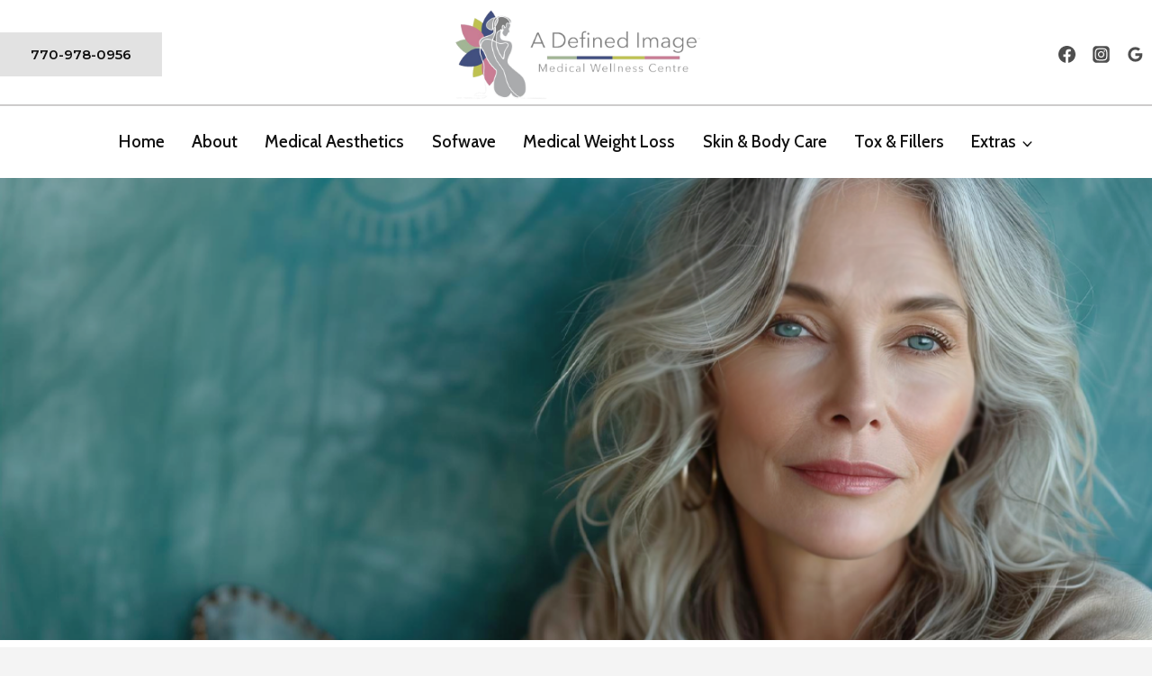

--- FILE ---
content_type: text/html; charset=UTF-8
request_url: https://adefinedimage.com/permanent-makeup-2/
body_size: 24295
content:
<!doctype html>
<html lang="en" class="no-js" itemtype="https://schema.org/WebPage" itemscope>
<head>
	<meta charset="UTF-8">
	<meta name="viewport" content="width=device-width, initial-scale=1, minimum-scale=1">
	<title>Permanent Makeup &#8211; A Defined Image</title>
<meta name='robots' content='max-image-preview:large' />
<link rel="alternate" type="application/rss+xml" title="A Defined Image &raquo; Feed" href="https://adefinedimage.com/feed/" />
<link rel="alternate" type="application/rss+xml" title="A Defined Image &raquo; Comments Feed" href="https://adefinedimage.com/comments/feed/" />
			<script>document.documentElement.classList.remove( 'no-js' );</script>
			<link rel="alternate" title="oEmbed (JSON)" type="application/json+oembed" href="https://adefinedimage.com/wp-json/oembed/1.0/embed?url=https%3A%2F%2Fadefinedimage.com%2Fpermanent-makeup-2%2F" />
<link rel="alternate" title="oEmbed (XML)" type="text/xml+oembed" href="https://adefinedimage.com/wp-json/oembed/1.0/embed?url=https%3A%2F%2Fadefinedimage.com%2Fpermanent-makeup-2%2F&#038;format=xml" />
<style id='wp-img-auto-sizes-contain-inline-css'>
img:is([sizes=auto i],[sizes^="auto," i]){contain-intrinsic-size:3000px 1500px}
/*# sourceURL=wp-img-auto-sizes-contain-inline-css */
</style>
<style id='wp-emoji-styles-inline-css'>

	img.wp-smiley, img.emoji {
		display: inline !important;
		border: none !important;
		box-shadow: none !important;
		height: 1em !important;
		width: 1em !important;
		margin: 0 0.07em !important;
		vertical-align: -0.1em !important;
		background: none !important;
		padding: 0 !important;
	}
/*# sourceURL=wp-emoji-styles-inline-css */
</style>
<style id='wp-block-library-inline-css'>
:root{--wp-block-synced-color:#7a00df;--wp-block-synced-color--rgb:122,0,223;--wp-bound-block-color:var(--wp-block-synced-color);--wp-editor-canvas-background:#ddd;--wp-admin-theme-color:#007cba;--wp-admin-theme-color--rgb:0,124,186;--wp-admin-theme-color-darker-10:#006ba1;--wp-admin-theme-color-darker-10--rgb:0,107,160.5;--wp-admin-theme-color-darker-20:#005a87;--wp-admin-theme-color-darker-20--rgb:0,90,135;--wp-admin-border-width-focus:2px}@media (min-resolution:192dpi){:root{--wp-admin-border-width-focus:1.5px}}.wp-element-button{cursor:pointer}:root .has-very-light-gray-background-color{background-color:#eee}:root .has-very-dark-gray-background-color{background-color:#313131}:root .has-very-light-gray-color{color:#eee}:root .has-very-dark-gray-color{color:#313131}:root .has-vivid-green-cyan-to-vivid-cyan-blue-gradient-background{background:linear-gradient(135deg,#00d084,#0693e3)}:root .has-purple-crush-gradient-background{background:linear-gradient(135deg,#34e2e4,#4721fb 50%,#ab1dfe)}:root .has-hazy-dawn-gradient-background{background:linear-gradient(135deg,#faaca8,#dad0ec)}:root .has-subdued-olive-gradient-background{background:linear-gradient(135deg,#fafae1,#67a671)}:root .has-atomic-cream-gradient-background{background:linear-gradient(135deg,#fdd79a,#004a59)}:root .has-nightshade-gradient-background{background:linear-gradient(135deg,#330968,#31cdcf)}:root .has-midnight-gradient-background{background:linear-gradient(135deg,#020381,#2874fc)}:root{--wp--preset--font-size--normal:16px;--wp--preset--font-size--huge:42px}.has-regular-font-size{font-size:1em}.has-larger-font-size{font-size:2.625em}.has-normal-font-size{font-size:var(--wp--preset--font-size--normal)}.has-huge-font-size{font-size:var(--wp--preset--font-size--huge)}.has-text-align-center{text-align:center}.has-text-align-left{text-align:left}.has-text-align-right{text-align:right}.has-fit-text{white-space:nowrap!important}#end-resizable-editor-section{display:none}.aligncenter{clear:both}.items-justified-left{justify-content:flex-start}.items-justified-center{justify-content:center}.items-justified-right{justify-content:flex-end}.items-justified-space-between{justify-content:space-between}.screen-reader-text{border:0;clip-path:inset(50%);height:1px;margin:-1px;overflow:hidden;padding:0;position:absolute;width:1px;word-wrap:normal!important}.screen-reader-text:focus{background-color:#ddd;clip-path:none;color:#444;display:block;font-size:1em;height:auto;left:5px;line-height:normal;padding:15px 23px 14px;text-decoration:none;top:5px;width:auto;z-index:100000}html :where(.has-border-color){border-style:solid}html :where([style*=border-top-color]){border-top-style:solid}html :where([style*=border-right-color]){border-right-style:solid}html :where([style*=border-bottom-color]){border-bottom-style:solid}html :where([style*=border-left-color]){border-left-style:solid}html :where([style*=border-width]){border-style:solid}html :where([style*=border-top-width]){border-top-style:solid}html :where([style*=border-right-width]){border-right-style:solid}html :where([style*=border-bottom-width]){border-bottom-style:solid}html :where([style*=border-left-width]){border-left-style:solid}html :where(img[class*=wp-image-]){height:auto;max-width:100%}:where(figure){margin:0 0 1em}html :where(.is-position-sticky){--wp-admin--admin-bar--position-offset:var(--wp-admin--admin-bar--height,0px)}@media screen and (max-width:600px){html :where(.is-position-sticky){--wp-admin--admin-bar--position-offset:0px}}

/*# sourceURL=wp-block-library-inline-css */
</style><style id='wp-block-heading-inline-css'>
h1:where(.wp-block-heading).has-background,h2:where(.wp-block-heading).has-background,h3:where(.wp-block-heading).has-background,h4:where(.wp-block-heading).has-background,h5:where(.wp-block-heading).has-background,h6:where(.wp-block-heading).has-background{padding:1.25em 2.375em}h1.has-text-align-left[style*=writing-mode]:where([style*=vertical-lr]),h1.has-text-align-right[style*=writing-mode]:where([style*=vertical-rl]),h2.has-text-align-left[style*=writing-mode]:where([style*=vertical-lr]),h2.has-text-align-right[style*=writing-mode]:where([style*=vertical-rl]),h3.has-text-align-left[style*=writing-mode]:where([style*=vertical-lr]),h3.has-text-align-right[style*=writing-mode]:where([style*=vertical-rl]),h4.has-text-align-left[style*=writing-mode]:where([style*=vertical-lr]),h4.has-text-align-right[style*=writing-mode]:where([style*=vertical-rl]),h5.has-text-align-left[style*=writing-mode]:where([style*=vertical-lr]),h5.has-text-align-right[style*=writing-mode]:where([style*=vertical-rl]),h6.has-text-align-left[style*=writing-mode]:where([style*=vertical-lr]),h6.has-text-align-right[style*=writing-mode]:where([style*=vertical-rl]){rotate:180deg}
/*# sourceURL=https://adefinedimage.com/wp-includes/blocks/heading/style.min.css */
</style>
<style id='wp-block-image-inline-css'>
.wp-block-image>a,.wp-block-image>figure>a{display:inline-block}.wp-block-image img{box-sizing:border-box;height:auto;max-width:100%;vertical-align:bottom}@media not (prefers-reduced-motion){.wp-block-image img.hide{visibility:hidden}.wp-block-image img.show{animation:show-content-image .4s}}.wp-block-image[style*=border-radius] img,.wp-block-image[style*=border-radius]>a{border-radius:inherit}.wp-block-image.has-custom-border img{box-sizing:border-box}.wp-block-image.aligncenter{text-align:center}.wp-block-image.alignfull>a,.wp-block-image.alignwide>a{width:100%}.wp-block-image.alignfull img,.wp-block-image.alignwide img{height:auto;width:100%}.wp-block-image .aligncenter,.wp-block-image .alignleft,.wp-block-image .alignright,.wp-block-image.aligncenter,.wp-block-image.alignleft,.wp-block-image.alignright{display:table}.wp-block-image .aligncenter>figcaption,.wp-block-image .alignleft>figcaption,.wp-block-image .alignright>figcaption,.wp-block-image.aligncenter>figcaption,.wp-block-image.alignleft>figcaption,.wp-block-image.alignright>figcaption{caption-side:bottom;display:table-caption}.wp-block-image .alignleft{float:left;margin:.5em 1em .5em 0}.wp-block-image .alignright{float:right;margin:.5em 0 .5em 1em}.wp-block-image .aligncenter{margin-left:auto;margin-right:auto}.wp-block-image :where(figcaption){margin-bottom:1em;margin-top:.5em}.wp-block-image.is-style-circle-mask img{border-radius:9999px}@supports ((-webkit-mask-image:none) or (mask-image:none)) or (-webkit-mask-image:none){.wp-block-image.is-style-circle-mask img{border-radius:0;-webkit-mask-image:url('data:image/svg+xml;utf8,<svg viewBox="0 0 100 100" xmlns="http://www.w3.org/2000/svg"><circle cx="50" cy="50" r="50"/></svg>');mask-image:url('data:image/svg+xml;utf8,<svg viewBox="0 0 100 100" xmlns="http://www.w3.org/2000/svg"><circle cx="50" cy="50" r="50"/></svg>');mask-mode:alpha;-webkit-mask-position:center;mask-position:center;-webkit-mask-repeat:no-repeat;mask-repeat:no-repeat;-webkit-mask-size:contain;mask-size:contain}}:root :where(.wp-block-image.is-style-rounded img,.wp-block-image .is-style-rounded img){border-radius:9999px}.wp-block-image figure{margin:0}.wp-lightbox-container{display:flex;flex-direction:column;position:relative}.wp-lightbox-container img{cursor:zoom-in}.wp-lightbox-container img:hover+button{opacity:1}.wp-lightbox-container button{align-items:center;backdrop-filter:blur(16px) saturate(180%);background-color:#5a5a5a40;border:none;border-radius:4px;cursor:zoom-in;display:flex;height:20px;justify-content:center;opacity:0;padding:0;position:absolute;right:16px;text-align:center;top:16px;width:20px;z-index:100}@media not (prefers-reduced-motion){.wp-lightbox-container button{transition:opacity .2s ease}}.wp-lightbox-container button:focus-visible{outline:3px auto #5a5a5a40;outline:3px auto -webkit-focus-ring-color;outline-offset:3px}.wp-lightbox-container button:hover{cursor:pointer;opacity:1}.wp-lightbox-container button:focus{opacity:1}.wp-lightbox-container button:focus,.wp-lightbox-container button:hover,.wp-lightbox-container button:not(:hover):not(:active):not(.has-background){background-color:#5a5a5a40;border:none}.wp-lightbox-overlay{box-sizing:border-box;cursor:zoom-out;height:100vh;left:0;overflow:hidden;position:fixed;top:0;visibility:hidden;width:100%;z-index:100000}.wp-lightbox-overlay .close-button{align-items:center;cursor:pointer;display:flex;justify-content:center;min-height:40px;min-width:40px;padding:0;position:absolute;right:calc(env(safe-area-inset-right) + 16px);top:calc(env(safe-area-inset-top) + 16px);z-index:5000000}.wp-lightbox-overlay .close-button:focus,.wp-lightbox-overlay .close-button:hover,.wp-lightbox-overlay .close-button:not(:hover):not(:active):not(.has-background){background:none;border:none}.wp-lightbox-overlay .lightbox-image-container{height:var(--wp--lightbox-container-height);left:50%;overflow:hidden;position:absolute;top:50%;transform:translate(-50%,-50%);transform-origin:top left;width:var(--wp--lightbox-container-width);z-index:9999999999}.wp-lightbox-overlay .wp-block-image{align-items:center;box-sizing:border-box;display:flex;height:100%;justify-content:center;margin:0;position:relative;transform-origin:0 0;width:100%;z-index:3000000}.wp-lightbox-overlay .wp-block-image img{height:var(--wp--lightbox-image-height);min-height:var(--wp--lightbox-image-height);min-width:var(--wp--lightbox-image-width);width:var(--wp--lightbox-image-width)}.wp-lightbox-overlay .wp-block-image figcaption{display:none}.wp-lightbox-overlay button{background:none;border:none}.wp-lightbox-overlay .scrim{background-color:#fff;height:100%;opacity:.9;position:absolute;width:100%;z-index:2000000}.wp-lightbox-overlay.active{visibility:visible}@media not (prefers-reduced-motion){.wp-lightbox-overlay.active{animation:turn-on-visibility .25s both}.wp-lightbox-overlay.active img{animation:turn-on-visibility .35s both}.wp-lightbox-overlay.show-closing-animation:not(.active){animation:turn-off-visibility .35s both}.wp-lightbox-overlay.show-closing-animation:not(.active) img{animation:turn-off-visibility .25s both}.wp-lightbox-overlay.zoom.active{animation:none;opacity:1;visibility:visible}.wp-lightbox-overlay.zoom.active .lightbox-image-container{animation:lightbox-zoom-in .4s}.wp-lightbox-overlay.zoom.active .lightbox-image-container img{animation:none}.wp-lightbox-overlay.zoom.active .scrim{animation:turn-on-visibility .4s forwards}.wp-lightbox-overlay.zoom.show-closing-animation:not(.active){animation:none}.wp-lightbox-overlay.zoom.show-closing-animation:not(.active) .lightbox-image-container{animation:lightbox-zoom-out .4s}.wp-lightbox-overlay.zoom.show-closing-animation:not(.active) .lightbox-image-container img{animation:none}.wp-lightbox-overlay.zoom.show-closing-animation:not(.active) .scrim{animation:turn-off-visibility .4s forwards}}@keyframes show-content-image{0%{visibility:hidden}99%{visibility:hidden}to{visibility:visible}}@keyframes turn-on-visibility{0%{opacity:0}to{opacity:1}}@keyframes turn-off-visibility{0%{opacity:1;visibility:visible}99%{opacity:0;visibility:visible}to{opacity:0;visibility:hidden}}@keyframes lightbox-zoom-in{0%{transform:translate(calc((-100vw + var(--wp--lightbox-scrollbar-width))/2 + var(--wp--lightbox-initial-left-position)),calc(-50vh + var(--wp--lightbox-initial-top-position))) scale(var(--wp--lightbox-scale))}to{transform:translate(-50%,-50%) scale(1)}}@keyframes lightbox-zoom-out{0%{transform:translate(-50%,-50%) scale(1);visibility:visible}99%{visibility:visible}to{transform:translate(calc((-100vw + var(--wp--lightbox-scrollbar-width))/2 + var(--wp--lightbox-initial-left-position)),calc(-50vh + var(--wp--lightbox-initial-top-position))) scale(var(--wp--lightbox-scale));visibility:hidden}}
/*# sourceURL=https://adefinedimage.com/wp-includes/blocks/image/style.min.css */
</style>
<style id='wp-block-paragraph-inline-css'>
.is-small-text{font-size:.875em}.is-regular-text{font-size:1em}.is-large-text{font-size:2.25em}.is-larger-text{font-size:3em}.has-drop-cap:not(:focus):first-letter{float:left;font-size:8.4em;font-style:normal;font-weight:100;line-height:.68;margin:.05em .1em 0 0;text-transform:uppercase}body.rtl .has-drop-cap:not(:focus):first-letter{float:none;margin-left:.1em}p.has-drop-cap.has-background{overflow:hidden}:root :where(p.has-background){padding:1.25em 2.375em}:where(p.has-text-color:not(.has-link-color)) a{color:inherit}p.has-text-align-left[style*="writing-mode:vertical-lr"],p.has-text-align-right[style*="writing-mode:vertical-rl"]{rotate:180deg}
/*# sourceURL=https://adefinedimage.com/wp-includes/blocks/paragraph/style.min.css */
</style>
<style id='wp-block-social-links-inline-css'>
.wp-block-social-links{background:none;box-sizing:border-box;margin-left:0;padding-left:0;padding-right:0;text-indent:0}.wp-block-social-links .wp-social-link a,.wp-block-social-links .wp-social-link a:hover{border-bottom:0;box-shadow:none;text-decoration:none}.wp-block-social-links .wp-social-link svg{height:1em;width:1em}.wp-block-social-links .wp-social-link span:not(.screen-reader-text){font-size:.65em;margin-left:.5em;margin-right:.5em}.wp-block-social-links.has-small-icon-size{font-size:16px}.wp-block-social-links,.wp-block-social-links.has-normal-icon-size{font-size:24px}.wp-block-social-links.has-large-icon-size{font-size:36px}.wp-block-social-links.has-huge-icon-size{font-size:48px}.wp-block-social-links.aligncenter{display:flex;justify-content:center}.wp-block-social-links.alignright{justify-content:flex-end}.wp-block-social-link{border-radius:9999px;display:block}@media not (prefers-reduced-motion){.wp-block-social-link{transition:transform .1s ease}}.wp-block-social-link{height:auto}.wp-block-social-link a{align-items:center;display:flex;line-height:0}.wp-block-social-link:hover{transform:scale(1.1)}.wp-block-social-links .wp-block-social-link.wp-social-link{display:inline-block;margin:0;padding:0}.wp-block-social-links .wp-block-social-link.wp-social-link .wp-block-social-link-anchor,.wp-block-social-links .wp-block-social-link.wp-social-link .wp-block-social-link-anchor svg,.wp-block-social-links .wp-block-social-link.wp-social-link .wp-block-social-link-anchor:active,.wp-block-social-links .wp-block-social-link.wp-social-link .wp-block-social-link-anchor:hover,.wp-block-social-links .wp-block-social-link.wp-social-link .wp-block-social-link-anchor:visited{color:currentColor;fill:currentColor}:where(.wp-block-social-links:not(.is-style-logos-only)) .wp-social-link{background-color:#f0f0f0;color:#444}:where(.wp-block-social-links:not(.is-style-logos-only)) .wp-social-link-amazon{background-color:#f90;color:#fff}:where(.wp-block-social-links:not(.is-style-logos-only)) .wp-social-link-bandcamp{background-color:#1ea0c3;color:#fff}:where(.wp-block-social-links:not(.is-style-logos-only)) .wp-social-link-behance{background-color:#0757fe;color:#fff}:where(.wp-block-social-links:not(.is-style-logos-only)) .wp-social-link-bluesky{background-color:#0a7aff;color:#fff}:where(.wp-block-social-links:not(.is-style-logos-only)) .wp-social-link-codepen{background-color:#1e1f26;color:#fff}:where(.wp-block-social-links:not(.is-style-logos-only)) .wp-social-link-deviantart{background-color:#02e49b;color:#fff}:where(.wp-block-social-links:not(.is-style-logos-only)) .wp-social-link-discord{background-color:#5865f2;color:#fff}:where(.wp-block-social-links:not(.is-style-logos-only)) .wp-social-link-dribbble{background-color:#e94c89;color:#fff}:where(.wp-block-social-links:not(.is-style-logos-only)) .wp-social-link-dropbox{background-color:#4280ff;color:#fff}:where(.wp-block-social-links:not(.is-style-logos-only)) .wp-social-link-etsy{background-color:#f45800;color:#fff}:where(.wp-block-social-links:not(.is-style-logos-only)) .wp-social-link-facebook{background-color:#0866ff;color:#fff}:where(.wp-block-social-links:not(.is-style-logos-only)) .wp-social-link-fivehundredpx{background-color:#000;color:#fff}:where(.wp-block-social-links:not(.is-style-logos-only)) .wp-social-link-flickr{background-color:#0461dd;color:#fff}:where(.wp-block-social-links:not(.is-style-logos-only)) .wp-social-link-foursquare{background-color:#e65678;color:#fff}:where(.wp-block-social-links:not(.is-style-logos-only)) .wp-social-link-github{background-color:#24292d;color:#fff}:where(.wp-block-social-links:not(.is-style-logos-only)) .wp-social-link-goodreads{background-color:#eceadd;color:#382110}:where(.wp-block-social-links:not(.is-style-logos-only)) .wp-social-link-google{background-color:#ea4434;color:#fff}:where(.wp-block-social-links:not(.is-style-logos-only)) .wp-social-link-gravatar{background-color:#1d4fc4;color:#fff}:where(.wp-block-social-links:not(.is-style-logos-only)) .wp-social-link-instagram{background-color:#f00075;color:#fff}:where(.wp-block-social-links:not(.is-style-logos-only)) .wp-social-link-lastfm{background-color:#e21b24;color:#fff}:where(.wp-block-social-links:not(.is-style-logos-only)) .wp-social-link-linkedin{background-color:#0d66c2;color:#fff}:where(.wp-block-social-links:not(.is-style-logos-only)) .wp-social-link-mastodon{background-color:#3288d4;color:#fff}:where(.wp-block-social-links:not(.is-style-logos-only)) .wp-social-link-medium{background-color:#000;color:#fff}:where(.wp-block-social-links:not(.is-style-logos-only)) .wp-social-link-meetup{background-color:#f6405f;color:#fff}:where(.wp-block-social-links:not(.is-style-logos-only)) .wp-social-link-patreon{background-color:#000;color:#fff}:where(.wp-block-social-links:not(.is-style-logos-only)) .wp-social-link-pinterest{background-color:#e60122;color:#fff}:where(.wp-block-social-links:not(.is-style-logos-only)) .wp-social-link-pocket{background-color:#ef4155;color:#fff}:where(.wp-block-social-links:not(.is-style-logos-only)) .wp-social-link-reddit{background-color:#ff4500;color:#fff}:where(.wp-block-social-links:not(.is-style-logos-only)) .wp-social-link-skype{background-color:#0478d7;color:#fff}:where(.wp-block-social-links:not(.is-style-logos-only)) .wp-social-link-snapchat{background-color:#fefc00;color:#fff;stroke:#000}:where(.wp-block-social-links:not(.is-style-logos-only)) .wp-social-link-soundcloud{background-color:#ff5600;color:#fff}:where(.wp-block-social-links:not(.is-style-logos-only)) .wp-social-link-spotify{background-color:#1bd760;color:#fff}:where(.wp-block-social-links:not(.is-style-logos-only)) .wp-social-link-telegram{background-color:#2aabee;color:#fff}:where(.wp-block-social-links:not(.is-style-logos-only)) .wp-social-link-threads{background-color:#000;color:#fff}:where(.wp-block-social-links:not(.is-style-logos-only)) .wp-social-link-tiktok{background-color:#000;color:#fff}:where(.wp-block-social-links:not(.is-style-logos-only)) .wp-social-link-tumblr{background-color:#011835;color:#fff}:where(.wp-block-social-links:not(.is-style-logos-only)) .wp-social-link-twitch{background-color:#6440a4;color:#fff}:where(.wp-block-social-links:not(.is-style-logos-only)) .wp-social-link-twitter{background-color:#1da1f2;color:#fff}:where(.wp-block-social-links:not(.is-style-logos-only)) .wp-social-link-vimeo{background-color:#1eb7ea;color:#fff}:where(.wp-block-social-links:not(.is-style-logos-only)) .wp-social-link-vk{background-color:#4680c2;color:#fff}:where(.wp-block-social-links:not(.is-style-logos-only)) .wp-social-link-wordpress{background-color:#3499cd;color:#fff}:where(.wp-block-social-links:not(.is-style-logos-only)) .wp-social-link-whatsapp{background-color:#25d366;color:#fff}:where(.wp-block-social-links:not(.is-style-logos-only)) .wp-social-link-x{background-color:#000;color:#fff}:where(.wp-block-social-links:not(.is-style-logos-only)) .wp-social-link-yelp{background-color:#d32422;color:#fff}:where(.wp-block-social-links:not(.is-style-logos-only)) .wp-social-link-youtube{background-color:red;color:#fff}:where(.wp-block-social-links.is-style-logos-only) .wp-social-link{background:none}:where(.wp-block-social-links.is-style-logos-only) .wp-social-link svg{height:1.25em;width:1.25em}:where(.wp-block-social-links.is-style-logos-only) .wp-social-link-amazon{color:#f90}:where(.wp-block-social-links.is-style-logos-only) .wp-social-link-bandcamp{color:#1ea0c3}:where(.wp-block-social-links.is-style-logos-only) .wp-social-link-behance{color:#0757fe}:where(.wp-block-social-links.is-style-logos-only) .wp-social-link-bluesky{color:#0a7aff}:where(.wp-block-social-links.is-style-logos-only) .wp-social-link-codepen{color:#1e1f26}:where(.wp-block-social-links.is-style-logos-only) .wp-social-link-deviantart{color:#02e49b}:where(.wp-block-social-links.is-style-logos-only) .wp-social-link-discord{color:#5865f2}:where(.wp-block-social-links.is-style-logos-only) .wp-social-link-dribbble{color:#e94c89}:where(.wp-block-social-links.is-style-logos-only) .wp-social-link-dropbox{color:#4280ff}:where(.wp-block-social-links.is-style-logos-only) .wp-social-link-etsy{color:#f45800}:where(.wp-block-social-links.is-style-logos-only) .wp-social-link-facebook{color:#0866ff}:where(.wp-block-social-links.is-style-logos-only) .wp-social-link-fivehundredpx{color:#000}:where(.wp-block-social-links.is-style-logos-only) .wp-social-link-flickr{color:#0461dd}:where(.wp-block-social-links.is-style-logos-only) .wp-social-link-foursquare{color:#e65678}:where(.wp-block-social-links.is-style-logos-only) .wp-social-link-github{color:#24292d}:where(.wp-block-social-links.is-style-logos-only) .wp-social-link-goodreads{color:#382110}:where(.wp-block-social-links.is-style-logos-only) .wp-social-link-google{color:#ea4434}:where(.wp-block-social-links.is-style-logos-only) .wp-social-link-gravatar{color:#1d4fc4}:where(.wp-block-social-links.is-style-logos-only) .wp-social-link-instagram{color:#f00075}:where(.wp-block-social-links.is-style-logos-only) .wp-social-link-lastfm{color:#e21b24}:where(.wp-block-social-links.is-style-logos-only) .wp-social-link-linkedin{color:#0d66c2}:where(.wp-block-social-links.is-style-logos-only) .wp-social-link-mastodon{color:#3288d4}:where(.wp-block-social-links.is-style-logos-only) .wp-social-link-medium{color:#000}:where(.wp-block-social-links.is-style-logos-only) .wp-social-link-meetup{color:#f6405f}:where(.wp-block-social-links.is-style-logos-only) .wp-social-link-patreon{color:#000}:where(.wp-block-social-links.is-style-logos-only) .wp-social-link-pinterest{color:#e60122}:where(.wp-block-social-links.is-style-logos-only) .wp-social-link-pocket{color:#ef4155}:where(.wp-block-social-links.is-style-logos-only) .wp-social-link-reddit{color:#ff4500}:where(.wp-block-social-links.is-style-logos-only) .wp-social-link-skype{color:#0478d7}:where(.wp-block-social-links.is-style-logos-only) .wp-social-link-snapchat{color:#fff;stroke:#000}:where(.wp-block-social-links.is-style-logos-only) .wp-social-link-soundcloud{color:#ff5600}:where(.wp-block-social-links.is-style-logos-only) .wp-social-link-spotify{color:#1bd760}:where(.wp-block-social-links.is-style-logos-only) .wp-social-link-telegram{color:#2aabee}:where(.wp-block-social-links.is-style-logos-only) .wp-social-link-threads{color:#000}:where(.wp-block-social-links.is-style-logos-only) .wp-social-link-tiktok{color:#000}:where(.wp-block-social-links.is-style-logos-only) .wp-social-link-tumblr{color:#011835}:where(.wp-block-social-links.is-style-logos-only) .wp-social-link-twitch{color:#6440a4}:where(.wp-block-social-links.is-style-logos-only) .wp-social-link-twitter{color:#1da1f2}:where(.wp-block-social-links.is-style-logos-only) .wp-social-link-vimeo{color:#1eb7ea}:where(.wp-block-social-links.is-style-logos-only) .wp-social-link-vk{color:#4680c2}:where(.wp-block-social-links.is-style-logos-only) .wp-social-link-whatsapp{color:#25d366}:where(.wp-block-social-links.is-style-logos-only) .wp-social-link-wordpress{color:#3499cd}:where(.wp-block-social-links.is-style-logos-only) .wp-social-link-x{color:#000}:where(.wp-block-social-links.is-style-logos-only) .wp-social-link-yelp{color:#d32422}:where(.wp-block-social-links.is-style-logos-only) .wp-social-link-youtube{color:red}.wp-block-social-links.is-style-pill-shape .wp-social-link{width:auto}:root :where(.wp-block-social-links .wp-social-link a){padding:.25em}:root :where(.wp-block-social-links.is-style-logos-only .wp-social-link a){padding:0}:root :where(.wp-block-social-links.is-style-pill-shape .wp-social-link a){padding-left:.6666666667em;padding-right:.6666666667em}.wp-block-social-links:not(.has-icon-color):not(.has-icon-background-color) .wp-social-link-snapchat .wp-block-social-link-label{color:#000}
/*# sourceURL=https://adefinedimage.com/wp-includes/blocks/social-links/style.min.css */
</style>
<style id='wp-block-spacer-inline-css'>
.wp-block-spacer{clear:both}
/*# sourceURL=https://adefinedimage.com/wp-includes/blocks/spacer/style.min.css */
</style>
<style id='global-styles-inline-css'>
:root{--wp--preset--aspect-ratio--square: 1;--wp--preset--aspect-ratio--4-3: 4/3;--wp--preset--aspect-ratio--3-4: 3/4;--wp--preset--aspect-ratio--3-2: 3/2;--wp--preset--aspect-ratio--2-3: 2/3;--wp--preset--aspect-ratio--16-9: 16/9;--wp--preset--aspect-ratio--9-16: 9/16;--wp--preset--color--black: #000000;--wp--preset--color--cyan-bluish-gray: #abb8c3;--wp--preset--color--white: #ffffff;--wp--preset--color--pale-pink: #f78da7;--wp--preset--color--vivid-red: #cf2e2e;--wp--preset--color--luminous-vivid-orange: #ff6900;--wp--preset--color--luminous-vivid-amber: #fcb900;--wp--preset--color--light-green-cyan: #7bdcb5;--wp--preset--color--vivid-green-cyan: #00d084;--wp--preset--color--pale-cyan-blue: #8ed1fc;--wp--preset--color--vivid-cyan-blue: #0693e3;--wp--preset--color--vivid-purple: #9b51e0;--wp--preset--color--theme-palette-1: var(--global-palette1);--wp--preset--color--theme-palette-2: var(--global-palette2);--wp--preset--color--theme-palette-3: var(--global-palette3);--wp--preset--color--theme-palette-4: var(--global-palette4);--wp--preset--color--theme-palette-5: var(--global-palette5);--wp--preset--color--theme-palette-6: var(--global-palette6);--wp--preset--color--theme-palette-7: var(--global-palette7);--wp--preset--color--theme-palette-8: var(--global-palette8);--wp--preset--color--theme-palette-9: var(--global-palette9);--wp--preset--color--theme-palette-10: var(--global-palette10);--wp--preset--color--theme-palette-11: var(--global-palette11);--wp--preset--color--theme-palette-12: var(--global-palette12);--wp--preset--color--theme-palette-13: var(--global-palette13);--wp--preset--color--theme-palette-14: var(--global-palette14);--wp--preset--color--theme-palette-15: var(--global-palette15);--wp--preset--gradient--vivid-cyan-blue-to-vivid-purple: linear-gradient(135deg,rgb(6,147,227) 0%,rgb(155,81,224) 100%);--wp--preset--gradient--light-green-cyan-to-vivid-green-cyan: linear-gradient(135deg,rgb(122,220,180) 0%,rgb(0,208,130) 100%);--wp--preset--gradient--luminous-vivid-amber-to-luminous-vivid-orange: linear-gradient(135deg,rgb(252,185,0) 0%,rgb(255,105,0) 100%);--wp--preset--gradient--luminous-vivid-orange-to-vivid-red: linear-gradient(135deg,rgb(255,105,0) 0%,rgb(207,46,46) 100%);--wp--preset--gradient--very-light-gray-to-cyan-bluish-gray: linear-gradient(135deg,rgb(238,238,238) 0%,rgb(169,184,195) 100%);--wp--preset--gradient--cool-to-warm-spectrum: linear-gradient(135deg,rgb(74,234,220) 0%,rgb(151,120,209) 20%,rgb(207,42,186) 40%,rgb(238,44,130) 60%,rgb(251,105,98) 80%,rgb(254,248,76) 100%);--wp--preset--gradient--blush-light-purple: linear-gradient(135deg,rgb(255,206,236) 0%,rgb(152,150,240) 100%);--wp--preset--gradient--blush-bordeaux: linear-gradient(135deg,rgb(254,205,165) 0%,rgb(254,45,45) 50%,rgb(107,0,62) 100%);--wp--preset--gradient--luminous-dusk: linear-gradient(135deg,rgb(255,203,112) 0%,rgb(199,81,192) 50%,rgb(65,88,208) 100%);--wp--preset--gradient--pale-ocean: linear-gradient(135deg,rgb(255,245,203) 0%,rgb(182,227,212) 50%,rgb(51,167,181) 100%);--wp--preset--gradient--electric-grass: linear-gradient(135deg,rgb(202,248,128) 0%,rgb(113,206,126) 100%);--wp--preset--gradient--midnight: linear-gradient(135deg,rgb(2,3,129) 0%,rgb(40,116,252) 100%);--wp--preset--font-size--small: var(--global-font-size-small);--wp--preset--font-size--medium: var(--global-font-size-medium);--wp--preset--font-size--large: var(--global-font-size-large);--wp--preset--font-size--x-large: 42px;--wp--preset--font-size--larger: var(--global-font-size-larger);--wp--preset--font-size--xxlarge: var(--global-font-size-xxlarge);--wp--preset--spacing--20: 0.44rem;--wp--preset--spacing--30: 0.67rem;--wp--preset--spacing--40: 1rem;--wp--preset--spacing--50: 1.5rem;--wp--preset--spacing--60: 2.25rem;--wp--preset--spacing--70: 3.38rem;--wp--preset--spacing--80: 5.06rem;--wp--preset--shadow--natural: 6px 6px 9px rgba(0, 0, 0, 0.2);--wp--preset--shadow--deep: 12px 12px 50px rgba(0, 0, 0, 0.4);--wp--preset--shadow--sharp: 6px 6px 0px rgba(0, 0, 0, 0.2);--wp--preset--shadow--outlined: 6px 6px 0px -3px rgb(255, 255, 255), 6px 6px rgb(0, 0, 0);--wp--preset--shadow--crisp: 6px 6px 0px rgb(0, 0, 0);}:where(.is-layout-flex){gap: 0.5em;}:where(.is-layout-grid){gap: 0.5em;}body .is-layout-flex{display: flex;}.is-layout-flex{flex-wrap: wrap;align-items: center;}.is-layout-flex > :is(*, div){margin: 0;}body .is-layout-grid{display: grid;}.is-layout-grid > :is(*, div){margin: 0;}:where(.wp-block-columns.is-layout-flex){gap: 2em;}:where(.wp-block-columns.is-layout-grid){gap: 2em;}:where(.wp-block-post-template.is-layout-flex){gap: 1.25em;}:where(.wp-block-post-template.is-layout-grid){gap: 1.25em;}.has-black-color{color: var(--wp--preset--color--black) !important;}.has-cyan-bluish-gray-color{color: var(--wp--preset--color--cyan-bluish-gray) !important;}.has-white-color{color: var(--wp--preset--color--white) !important;}.has-pale-pink-color{color: var(--wp--preset--color--pale-pink) !important;}.has-vivid-red-color{color: var(--wp--preset--color--vivid-red) !important;}.has-luminous-vivid-orange-color{color: var(--wp--preset--color--luminous-vivid-orange) !important;}.has-luminous-vivid-amber-color{color: var(--wp--preset--color--luminous-vivid-amber) !important;}.has-light-green-cyan-color{color: var(--wp--preset--color--light-green-cyan) !important;}.has-vivid-green-cyan-color{color: var(--wp--preset--color--vivid-green-cyan) !important;}.has-pale-cyan-blue-color{color: var(--wp--preset--color--pale-cyan-blue) !important;}.has-vivid-cyan-blue-color{color: var(--wp--preset--color--vivid-cyan-blue) !important;}.has-vivid-purple-color{color: var(--wp--preset--color--vivid-purple) !important;}.has-black-background-color{background-color: var(--wp--preset--color--black) !important;}.has-cyan-bluish-gray-background-color{background-color: var(--wp--preset--color--cyan-bluish-gray) !important;}.has-white-background-color{background-color: var(--wp--preset--color--white) !important;}.has-pale-pink-background-color{background-color: var(--wp--preset--color--pale-pink) !important;}.has-vivid-red-background-color{background-color: var(--wp--preset--color--vivid-red) !important;}.has-luminous-vivid-orange-background-color{background-color: var(--wp--preset--color--luminous-vivid-orange) !important;}.has-luminous-vivid-amber-background-color{background-color: var(--wp--preset--color--luminous-vivid-amber) !important;}.has-light-green-cyan-background-color{background-color: var(--wp--preset--color--light-green-cyan) !important;}.has-vivid-green-cyan-background-color{background-color: var(--wp--preset--color--vivid-green-cyan) !important;}.has-pale-cyan-blue-background-color{background-color: var(--wp--preset--color--pale-cyan-blue) !important;}.has-vivid-cyan-blue-background-color{background-color: var(--wp--preset--color--vivid-cyan-blue) !important;}.has-vivid-purple-background-color{background-color: var(--wp--preset--color--vivid-purple) !important;}.has-black-border-color{border-color: var(--wp--preset--color--black) !important;}.has-cyan-bluish-gray-border-color{border-color: var(--wp--preset--color--cyan-bluish-gray) !important;}.has-white-border-color{border-color: var(--wp--preset--color--white) !important;}.has-pale-pink-border-color{border-color: var(--wp--preset--color--pale-pink) !important;}.has-vivid-red-border-color{border-color: var(--wp--preset--color--vivid-red) !important;}.has-luminous-vivid-orange-border-color{border-color: var(--wp--preset--color--luminous-vivid-orange) !important;}.has-luminous-vivid-amber-border-color{border-color: var(--wp--preset--color--luminous-vivid-amber) !important;}.has-light-green-cyan-border-color{border-color: var(--wp--preset--color--light-green-cyan) !important;}.has-vivid-green-cyan-border-color{border-color: var(--wp--preset--color--vivid-green-cyan) !important;}.has-pale-cyan-blue-border-color{border-color: var(--wp--preset--color--pale-cyan-blue) !important;}.has-vivid-cyan-blue-border-color{border-color: var(--wp--preset--color--vivid-cyan-blue) !important;}.has-vivid-purple-border-color{border-color: var(--wp--preset--color--vivid-purple) !important;}.has-vivid-cyan-blue-to-vivid-purple-gradient-background{background: var(--wp--preset--gradient--vivid-cyan-blue-to-vivid-purple) !important;}.has-light-green-cyan-to-vivid-green-cyan-gradient-background{background: var(--wp--preset--gradient--light-green-cyan-to-vivid-green-cyan) !important;}.has-luminous-vivid-amber-to-luminous-vivid-orange-gradient-background{background: var(--wp--preset--gradient--luminous-vivid-amber-to-luminous-vivid-orange) !important;}.has-luminous-vivid-orange-to-vivid-red-gradient-background{background: var(--wp--preset--gradient--luminous-vivid-orange-to-vivid-red) !important;}.has-very-light-gray-to-cyan-bluish-gray-gradient-background{background: var(--wp--preset--gradient--very-light-gray-to-cyan-bluish-gray) !important;}.has-cool-to-warm-spectrum-gradient-background{background: var(--wp--preset--gradient--cool-to-warm-spectrum) !important;}.has-blush-light-purple-gradient-background{background: var(--wp--preset--gradient--blush-light-purple) !important;}.has-blush-bordeaux-gradient-background{background: var(--wp--preset--gradient--blush-bordeaux) !important;}.has-luminous-dusk-gradient-background{background: var(--wp--preset--gradient--luminous-dusk) !important;}.has-pale-ocean-gradient-background{background: var(--wp--preset--gradient--pale-ocean) !important;}.has-electric-grass-gradient-background{background: var(--wp--preset--gradient--electric-grass) !important;}.has-midnight-gradient-background{background: var(--wp--preset--gradient--midnight) !important;}.has-small-font-size{font-size: var(--wp--preset--font-size--small) !important;}.has-medium-font-size{font-size: var(--wp--preset--font-size--medium) !important;}.has-large-font-size{font-size: var(--wp--preset--font-size--large) !important;}.has-x-large-font-size{font-size: var(--wp--preset--font-size--x-large) !important;}
/*# sourceURL=global-styles-inline-css */
</style>
<style id='core-block-supports-inline-css'>
.wp-container-core-social-links-is-layout-16018d1d{justify-content:center;}
/*# sourceURL=core-block-supports-inline-css */
</style>

<style id='classic-theme-styles-inline-css'>
/*! This file is auto-generated */
.wp-block-button__link{color:#fff;background-color:#32373c;border-radius:9999px;box-shadow:none;text-decoration:none;padding:calc(.667em + 2px) calc(1.333em + 2px);font-size:1.125em}.wp-block-file__button{background:#32373c;color:#fff;text-decoration:none}
/*# sourceURL=/wp-includes/css/classic-themes.min.css */
</style>
<link rel='stylesheet' id='kadence-global-css' href='https://adefinedimage.com/wp-content/themes/kadence/assets/css/global.min.css?ver=1.4.2' media='all' />
<style id='kadence-global-inline-css'>
/* Kadence Base CSS */
:root{--global-palette1:#ccb513;--global-palette2:#e1ca0f;--global-palette3:#111111;--global-palette4:#4f4f4f;--global-palette5:#555554;--global-palette6:#777777;--global-palette7:#e2e2e2;--global-palette8:#f4f4f4;--global-palette9:#ffffff;--global-palette10:oklch(from var(--global-palette1) calc(l + 0.10 * (1 - l)) calc(c * 1.00) calc(h + 180) / 100%);--global-palette11:#13612e;--global-palette12:#1159af;--global-palette13:#b82105;--global-palette14:#f7630c;--global-palette15:#f5a524;--global-palette9rgb:255, 255, 255;--global-palette-highlight:var(--global-palette3);--global-palette-highlight-alt:var(--global-palette3);--global-palette-highlight-alt2:var(--global-palette9);--global-palette-btn-bg:var(--global-palette1);--global-palette-btn-bg-hover:var(--global-palette3);--global-palette-btn:var(--global-palette3);--global-palette-btn-hover:var(--global-palette9);--global-palette-btn-sec-bg:var(--global-palette7);--global-palette-btn-sec-bg-hover:var(--global-palette2);--global-palette-btn-sec:var(--global-palette3);--global-palette-btn-sec-hover:var(--global-palette9);--global-body-font-family:Cabin, sans-serif;--global-heading-font-family:Montserrat, sans-serif;--global-primary-nav-font-family:Cabin, sans-serif;--global-fallback-font:sans-serif;--global-display-fallback-font:sans-serif;--global-content-width:1290px;--global-content-wide-width:calc(1290px + 230px);--global-content-narrow-width:842px;--global-content-edge-padding:1.5rem;--global-content-boxed-padding:2rem;--global-calc-content-width:calc(1290px - var(--global-content-edge-padding) - var(--global-content-edge-padding) );--wp--style--global--content-size:var(--global-calc-content-width);}.wp-site-blocks{--global-vw:calc( 100vw - ( 0.5 * var(--scrollbar-offset)));}body{background:var(--global-palette8);}body, input, select, optgroup, textarea{font-style:normal;font-weight:normal;font-size:19px;line-height:1.6;font-family:var(--global-body-font-family);color:var(--global-palette4);}.content-bg, body.content-style-unboxed .site{background:var(--global-palette9);}h1,h2,h3,h4,h5,h6{font-family:var(--global-heading-font-family);}h1{font-style:normal;font-weight:700;font-size:45px;line-height:1.5;text-transform:capitalize;color:var(--global-palette3);}h2{font-style:normal;font-weight:700;font-size:32px;line-height:1.5;text-transform:capitalize;color:var(--global-palette3);}h3{font-style:normal;font-weight:700;font-size:28px;line-height:1.5;text-transform:capitalize;color:var(--global-palette3);}h4{font-style:normal;font-weight:700;font-size:26px;line-height:1.5;text-transform:capitalize;color:var(--global-palette3);}h5{font-style:normal;font-weight:700;font-size:22px;line-height:1.5;text-transform:capitalize;color:var(--global-palette3);}h6{font-style:normal;font-weight:600;font-size:19px;line-height:1.5;font-family:Cabin, sans-serif;text-transform:capitalize;color:var(--global-palette3);}@media all and (max-width: 767px){h1{font-size:40px;}}.entry-hero .kadence-breadcrumbs{max-width:1290px;}.site-container, .site-header-row-layout-contained, .site-footer-row-layout-contained, .entry-hero-layout-contained, .comments-area, .alignfull > .wp-block-cover__inner-container, .alignwide > .wp-block-cover__inner-container{max-width:var(--global-content-width);}.content-width-narrow .content-container.site-container, .content-width-narrow .hero-container.site-container{max-width:var(--global-content-narrow-width);}@media all and (min-width: 1520px){.wp-site-blocks .content-container  .alignwide{margin-left:-115px;margin-right:-115px;width:unset;max-width:unset;}}@media all and (min-width: 1102px){.content-width-narrow .wp-site-blocks .content-container .alignwide{margin-left:-130px;margin-right:-130px;width:unset;max-width:unset;}}.content-style-boxed .wp-site-blocks .entry-content .alignwide{margin-left:calc( -1 * var( --global-content-boxed-padding ) );margin-right:calc( -1 * var( --global-content-boxed-padding ) );}.content-area{margin-top:5rem;margin-bottom:5rem;}@media all and (max-width: 1024px){.content-area{margin-top:3rem;margin-bottom:3rem;}}@media all and (max-width: 767px){.content-area{margin-top:2rem;margin-bottom:2rem;}}@media all and (max-width: 1024px){:root{--global-content-boxed-padding:2rem;}}@media all and (max-width: 767px){:root{--global-content-boxed-padding:1.5rem;}}.entry-content-wrap{padding:2rem;}@media all and (max-width: 1024px){.entry-content-wrap{padding:2rem;}}@media all and (max-width: 767px){.entry-content-wrap{padding:1.5rem;}}.entry.single-entry{box-shadow:0px 15px 15px -10px rgba(0,0,0,0.05);border-radius:0px 0px 0px 0px;}.entry.loop-entry{border-radius:0px 0px 0px 0px;box-shadow:0px 15px 15px -10px rgba(0,0,0,0.05);}.loop-entry .entry-content-wrap{padding:2rem;}@media all and (max-width: 1024px){.loop-entry .entry-content-wrap{padding:2rem;}}@media all and (max-width: 767px){.loop-entry .entry-content-wrap{padding:1.5rem;}}button, .button, .wp-block-button__link, input[type="button"], input[type="reset"], input[type="submit"], .fl-button, .elementor-button-wrapper .elementor-button, .wc-block-components-checkout-place-order-button, .wc-block-cart__submit{font-style:normal;font-weight:600;font-size:15px;line-height:1;font-family:Montserrat, sans-serif;text-transform:uppercase;border-radius:0px;padding:17px 34px 17px 34px;box-shadow:0px 0px 0px -7px rgba(0,0,0,0);}.wp-block-button.is-style-outline .wp-block-button__link{padding:17px 34px 17px 34px;}button:hover, button:focus, button:active, .button:hover, .button:focus, .button:active, .wp-block-button__link:hover, .wp-block-button__link:focus, .wp-block-button__link:active, input[type="button"]:hover, input[type="button"]:focus, input[type="button"]:active, input[type="reset"]:hover, input[type="reset"]:focus, input[type="reset"]:active, input[type="submit"]:hover, input[type="submit"]:focus, input[type="submit"]:active, .elementor-button-wrapper .elementor-button:hover, .elementor-button-wrapper .elementor-button:focus, .elementor-button-wrapper .elementor-button:active, .wc-block-cart__submit:hover{box-shadow:0px 15px 25px -7px rgba(0,0,0,0.1);}.kb-button.kb-btn-global-outline.kb-btn-global-inherit{padding-top:calc(17px - 2px);padding-right:calc(34px - 2px);padding-bottom:calc(17px - 2px);padding-left:calc(34px - 2px);}button.button-style-secondary, .button.button-style-secondary, .wp-block-button__link.button-style-secondary, input[type="button"].button-style-secondary, input[type="reset"].button-style-secondary, input[type="submit"].button-style-secondary, .fl-button.button-style-secondary, .elementor-button-wrapper .elementor-button.button-style-secondary, .wc-block-components-checkout-place-order-button.button-style-secondary, .wc-block-cart__submit.button-style-secondary{font-style:normal;font-weight:600;font-size:15px;line-height:1;font-family:Montserrat, sans-serif;text-transform:uppercase;}@media all and (min-width: 1025px){.transparent-header .entry-hero .entry-hero-container-inner{padding-top:calc(0px + 80px);}}@media all and (max-width: 1024px){.mobile-transparent-header .entry-hero .entry-hero-container-inner{padding-top:80px;}}@media all and (max-width: 767px){.mobile-transparent-header .entry-hero .entry-hero-container-inner{padding-top:80px;}}.entry-hero.page-hero-section .entry-header{min-height:200px;}.loop-entry.type-post h2.entry-title{font-style:normal;font-size:22px;color:var(--global-palette3);}.loop-entry.type-post .entry-taxonomies{font-style:normal;font-size:18px;letter-spacing:0em;text-transform:capitalize;}.loop-entry.type-post .entry-taxonomies, .loop-entry.type-post .entry-taxonomies a{color:var(--global-palette1);}.loop-entry.type-post .entry-taxonomies .category-style-pill a{background:var(--global-palette1);}
/* Kadence Header CSS */
@media all and (max-width: 1024px){.mobile-transparent-header #masthead{position:absolute;left:0px;right:0px;z-index:100;}.kadence-scrollbar-fixer.mobile-transparent-header #masthead{right:var(--scrollbar-offset,0);}.mobile-transparent-header #masthead, .mobile-transparent-header .site-top-header-wrap .site-header-row-container-inner, .mobile-transparent-header .site-main-header-wrap .site-header-row-container-inner, .mobile-transparent-header .site-bottom-header-wrap .site-header-row-container-inner{background:transparent;}.site-header-row-tablet-layout-fullwidth, .site-header-row-tablet-layout-standard{padding:0px;}}@media all and (min-width: 1025px){.transparent-header #masthead{position:absolute;left:0px;right:0px;z-index:100;}.transparent-header.kadence-scrollbar-fixer #masthead{right:var(--scrollbar-offset,0);}.transparent-header #masthead, .transparent-header .site-top-header-wrap .site-header-row-container-inner, .transparent-header .site-main-header-wrap .site-header-row-container-inner, .transparent-header .site-bottom-header-wrap .site-header-row-container-inner{background:transparent;}}.site-branding a.brand img{max-width:278px;}.site-branding a.brand img.svg-logo-image{width:278px;}.site-branding{padding:0px 0px 0px 0px;}#masthead, #masthead .kadence-sticky-header.item-is-fixed:not(.item-at-start):not(.site-header-row-container):not(.site-main-header-wrap), #masthead .kadence-sticky-header.item-is-fixed:not(.item-at-start) > .site-header-row-container-inner{background:#ffffff;}.site-main-header-wrap .site-header-row-container-inner{border-top:2px solid #cdcbcb;}.site-main-header-inner-wrap{min-height:80px;}.site-main-header-wrap .site-header-row-container-inner>.site-container{padding:0px 0px 0px 0px;}.site-top-header-inner-wrap{min-height:0px;}.site-top-header-wrap .site-header-row-container-inner>.site-container{padding:5px 0px 0px 0px;}.header-navigation[class*="header-navigation-style-underline"] .header-menu-container.primary-menu-container>ul>li>a:after{width:calc( 100% - 1.6em);}.main-navigation .primary-menu-container > ul > li.menu-item > a{padding-left:calc(1.6em / 2);padding-right:calc(1.6em / 2);padding-top:0.6em;padding-bottom:0.6em;color:var(--global-palette3);}.main-navigation .primary-menu-container > ul > li.menu-item .dropdown-nav-special-toggle{right:calc(1.6em / 2);}.main-navigation .primary-menu-container > ul li.menu-item > a{font-style:normal;font-weight:500;font-size:19px;letter-spacing:0px;font-family:var(--global-primary-nav-font-family);text-transform:capitalize;}.main-navigation .primary-menu-container > ul > li.menu-item > a:hover{color:var(--global-palette1);}.main-navigation .primary-menu-container > ul > li.menu-item.current-menu-item > a{color:var(--global-palette1);}.header-navigation .header-menu-container ul ul.sub-menu, .header-navigation .header-menu-container ul ul.submenu{background:var(--global-palette3);box-shadow:0px 2px 13px 0px rgba(0,0,0,0.1);}.header-navigation .header-menu-container ul ul li.menu-item, .header-menu-container ul.menu > li.kadence-menu-mega-enabled > ul > li.menu-item > a{border-bottom:1px solid rgba(255,255,255,0.1);border-radius:0px 0px 0px 0px;}.header-navigation .header-menu-container ul ul li.menu-item > a{width:200px;padding-top:1em;padding-bottom:1em;color:var(--global-palette8);font-size:12px;}.header-navigation .header-menu-container ul ul li.menu-item > a:hover{color:var(--global-palette9);background:var(--global-palette4);border-radius:0px 0px 0px 0px;}.header-navigation .header-menu-container ul ul li.menu-item.current-menu-item > a{color:var(--global-palette9);background:var(--global-palette4);border-radius:0px 0px 0px 0px;}.mobile-toggle-open-container .menu-toggle-open, .mobile-toggle-open-container .menu-toggle-open:focus{color:var(--global-palette3);padding:0.4em 0.6em 0.4em 0.6em;font-size:14px;}.mobile-toggle-open-container .menu-toggle-open.menu-toggle-style-bordered{border:1px solid currentColor;}.mobile-toggle-open-container .menu-toggle-open .menu-toggle-icon{font-size:34px;}.mobile-toggle-open-container .menu-toggle-open:hover, .mobile-toggle-open-container .menu-toggle-open:focus-visible{color:var(--global-palette6);}.mobile-navigation ul li{font-style:normal;font-size:22px;line-height:1.1;}@media all and (max-width: 767px){.mobile-navigation ul li{font-size:20px;line-height:1;}}.mobile-navigation ul li a{padding-top:1em;padding-bottom:1em;}.mobile-navigation ul li > a, .mobile-navigation ul li.menu-item-has-children > .drawer-nav-drop-wrap{color:var(--global-palette8);}.mobile-navigation ul li.current-menu-item > a, .mobile-navigation ul li.current-menu-item.menu-item-has-children > .drawer-nav-drop-wrap{color:var(--global-palette-highlight);}.mobile-navigation ul li.menu-item-has-children .drawer-nav-drop-wrap, .mobile-navigation ul li:not(.menu-item-has-children) a{border-bottom:1px solid #242424;}.mobile-navigation:not(.drawer-navigation-parent-toggle-true) ul li.menu-item-has-children .drawer-nav-drop-wrap button{border-left:1px solid #242424;}#mobile-drawer .drawer-header .drawer-toggle{padding:0.6em 0.15em 0.6em 0.15em;font-size:24px;}.header-social-wrap .header-social-inner-wrap{font-size:1em;gap:0.3em;}.header-social-wrap .header-social-inner-wrap .social-button{border:2px none transparent;border-radius:3px;}
/* Kadence Footer CSS */
#colophon{background:var(--global-palette3);}.site-middle-footer-inner-wrap{padding-top:30px;padding-bottom:30px;grid-column-gap:30px;grid-row-gap:30px;}.site-middle-footer-inner-wrap .widget{margin-bottom:30px;}.site-middle-footer-inner-wrap .site-footer-section:not(:last-child):after{right:calc(-30px / 2);}@media all and (max-width: 1024px){.site-middle-footer-inner-wrap{padding-top:50px;}}.site-bottom-footer-wrap .site-footer-row-container-inner{font-style:normal;color:var(--global-palette9);border-top:1px solid #333333;}.site-footer .site-bottom-footer-wrap a:where(:not(.button):not(.wp-block-button__link):not(.wp-element-button)){color:var(--global-palette9);}.site-footer .site-bottom-footer-wrap a:where(:not(.button):not(.wp-block-button__link):not(.wp-element-button)):hover{color:var(--global-palette1);}.site-bottom-footer-inner-wrap{padding-top:10px;padding-bottom:10px;grid-column-gap:30px;}.site-bottom-footer-inner-wrap .widget{margin-bottom:30px;}.site-bottom-footer-inner-wrap .widget-area .widget-title{font-style:normal;color:var(--global-palette9);}.site-bottom-footer-inner-wrap .site-footer-section:not(:last-child):after{right:calc(-30px / 2);}.footer-social-wrap .footer-social-inner-wrap{font-size:1em;gap:0.3em;}.site-footer .site-footer-wrap .site-footer-section .footer-social-wrap .footer-social-inner-wrap .social-button{color:var(--global-palette9);background:rgba(0,0,0,0);border:2px none transparent;border-radius:3px;}.site-footer .site-footer-wrap .site-footer-section .footer-social-wrap .footer-social-inner-wrap .social-button:hover{color:var(--global-palette1);background:rgba(0,0,0,0);}#colophon .footer-navigation .footer-menu-container > ul > li > a{padding-left:calc(1.5em / 2);padding-right:calc(1.5em / 2);padding-top:calc(0.6em / 2);padding-bottom:calc(0.6em / 2);color:var(--global-palette9);}#colophon .footer-navigation .footer-menu-container > ul li a:hover{color:var(--global-palette-highlight);}#colophon .footer-navigation .footer-menu-container > ul li.current-menu-item > a{color:var(--global-palette1);}
/* Kadence Pro Header CSS */
.header-navigation-dropdown-direction-left ul ul.submenu, .header-navigation-dropdown-direction-left ul ul.sub-menu{right:0px;left:auto;}.rtl .header-navigation-dropdown-direction-right ul ul.submenu, .rtl .header-navigation-dropdown-direction-right ul ul.sub-menu{left:0px;right:auto;}.header-account-button .nav-drop-title-wrap > .kadence-svg-iconset, .header-account-button > .kadence-svg-iconset{font-size:1.2em;}.site-header-item .header-account-button .nav-drop-title-wrap, .site-header-item .header-account-wrap > .header-account-button{display:flex;align-items:center;}.header-account-style-icon_label .header-account-label{padding-left:5px;}.header-account-style-label_icon .header-account-label{padding-right:5px;}.site-header-item .header-account-wrap .header-account-button{text-decoration:none;box-shadow:none;color:inherit;background:transparent;padding:0.6em 0em 0.6em 0em;}.header-mobile-account-wrap .header-account-button .nav-drop-title-wrap > .kadence-svg-iconset, .header-mobile-account-wrap .header-account-button > .kadence-svg-iconset{font-size:1.2em;}.header-mobile-account-wrap .header-account-button .nav-drop-title-wrap, .header-mobile-account-wrap > .header-account-button{display:flex;align-items:center;}.header-mobile-account-wrap.header-account-style-icon_label .header-account-label{padding-left:5px;}.header-mobile-account-wrap.header-account-style-label_icon .header-account-label{padding-right:5px;}.header-mobile-account-wrap .header-account-button{text-decoration:none;box-shadow:none;color:inherit;background:transparent;padding:0.6em 0em 0.6em 0em;}#login-drawer .drawer-inner .drawer-content{display:flex;justify-content:center;align-items:center;position:absolute;top:0px;bottom:0px;left:0px;right:0px;padding:0px;}#loginform p label{display:block;}#login-drawer #loginform{width:100%;}#login-drawer #loginform input{width:100%;}#login-drawer #loginform input[type="checkbox"]{width:auto;}#login-drawer .drawer-inner .drawer-header{position:relative;z-index:100;}#login-drawer .drawer-content_inner.widget_login_form_inner{padding:2em;width:100%;max-width:350px;border-radius:.25rem;background:var(--global-palette9);color:var(--global-palette4);}#login-drawer .lost_password a{color:var(--global-palette6);}#login-drawer .lost_password, #login-drawer .register-field{text-align:center;}#login-drawer .widget_login_form_inner p{margin-top:1.2em;margin-bottom:0em;}#login-drawer .widget_login_form_inner p:first-child{margin-top:0em;}#login-drawer .widget_login_form_inner label{margin-bottom:0.5em;}#login-drawer hr.register-divider{margin:1.2em 0;border-width:1px;}#login-drawer .register-field{font-size:90%;}@media all and (min-width: 1025px){#login-drawer hr.register-divider.hide-desktop{display:none;}#login-drawer p.register-field.hide-desktop{display:none;}}@media all and (max-width: 1024px){#login-drawer hr.register-divider.hide-mobile{display:none;}#login-drawer p.register-field.hide-mobile{display:none;}}@media all and (max-width: 767px){#login-drawer hr.register-divider.hide-mobile{display:none;}#login-drawer p.register-field.hide-mobile{display:none;}}.tertiary-navigation .tertiary-menu-container > ul > li.menu-item > a{padding-left:calc(1.2em / 2);padding-right:calc(1.2em / 2);padding-top:0.6em;padding-bottom:0.6em;color:var(--global-palette5);}.tertiary-navigation .tertiary-menu-container > ul > li.menu-item > a:hover{color:var(--global-palette-highlight);}.tertiary-navigation .tertiary-menu-container > ul > li.menu-item.current-menu-item > a{color:var(--global-palette3);}.header-navigation[class*="header-navigation-style-underline"] .header-menu-container.tertiary-menu-container>ul>li>a:after{width:calc( 100% - 1.2em);}.quaternary-navigation .quaternary-menu-container > ul > li.menu-item > a{padding-left:calc(1.2em / 2);padding-right:calc(1.2em / 2);padding-top:0.6em;padding-bottom:0.6em;color:var(--global-palette5);}.quaternary-navigation .quaternary-menu-container > ul > li.menu-item > a:hover{color:var(--global-palette-highlight);}.quaternary-navigation .quaternary-menu-container > ul > li.menu-item.current-menu-item > a{color:var(--global-palette3);}.header-navigation[class*="header-navigation-style-underline"] .header-menu-container.quaternary-menu-container>ul>li>a:after{width:calc( 100% - 1.2em);}#main-header .header-divider{border-right:1px solid var(--global-palette6);height:50%;}#main-header .header-divider2{border-right:1px solid var(--global-palette6);height:50%;}#main-header .header-divider3{border-right:1px solid var(--global-palette6);height:50%;}#mobile-header .header-mobile-divider, #mobile-drawer .header-mobile-divider{border-right:1px solid var(--global-palette6);height:50%;}#mobile-drawer .header-mobile-divider{border-top:1px solid var(--global-palette6);width:50%;}#mobile-header .header-mobile-divider2{border-right:1px solid var(--global-palette6);height:50%;}#mobile-drawer .header-mobile-divider2{border-top:1px solid var(--global-palette6);width:50%;}.header-item-search-bar form ::-webkit-input-placeholder{color:currentColor;opacity:0.5;}.header-item-search-bar form ::placeholder{color:currentColor;opacity:0.5;}.header-search-bar form{max-width:100%;width:240px;}.header-mobile-search-bar form{max-width:calc(100vw - var(--global-sm-spacing) - var(--global-sm-spacing));width:240px;}.header-widget-lstyle-normal .header-widget-area-inner a:not(.button){text-decoration:underline;}.element-contact-inner-wrap{display:flex;flex-wrap:wrap;align-items:center;margin-top:-0.6em;margin-left:calc(-0.6em / 2);margin-right:calc(-0.6em / 2);}.element-contact-inner-wrap .header-contact-item{display:inline-flex;flex-wrap:wrap;align-items:center;margin-top:0.6em;margin-left:calc(0.6em / 2);margin-right:calc(0.6em / 2);}.element-contact-inner-wrap .header-contact-item .kadence-svg-iconset{font-size:1em;}.header-contact-item img{display:inline-block;}.header-contact-item .contact-label{margin-left:0.3em;}.rtl .header-contact-item .contact-label{margin-right:0.3em;margin-left:0px;}.header-mobile-contact-wrap .element-contact-inner-wrap{display:flex;flex-wrap:wrap;align-items:center;margin-top:-0.6em;margin-left:calc(-0.6em / 2);margin-right:calc(-0.6em / 2);}.header-mobile-contact-wrap .element-contact-inner-wrap .header-contact-item{display:inline-flex;flex-wrap:wrap;align-items:center;margin-top:0.6em;margin-left:calc(0.6em / 2);margin-right:calc(0.6em / 2);}.header-mobile-contact-wrap .element-contact-inner-wrap .header-contact-item .kadence-svg-iconset{font-size:1em;}#main-header .header-button2{color:var(--global-palette3);background:var(--global-palette7);box-shadow:0px 0px 0px -7px rgba(0,0,0,0);}#main-header .header-button2:hover{color:var(--global-palette2);background:var(--global-palette3);box-shadow:0px 15px 25px -7px rgba(0,0,0,0.1);}.mobile-header-button2-wrap .mobile-header-button-inner-wrap .mobile-header-button2{border:2px none transparent;box-shadow:0px 0px 0px -7px rgba(0,0,0,0);}.mobile-header-button2-wrap .mobile-header-button-inner-wrap .mobile-header-button2:hover{box-shadow:0px 15px 25px -7px rgba(0,0,0,0.1);}#widget-drawer.popup-drawer-layout-fullwidth .drawer-content .header-widget2, #widget-drawer.popup-drawer-layout-sidepanel .drawer-inner{max-width:400px;}#widget-drawer.popup-drawer-layout-fullwidth .drawer-content .header-widget2{margin:0 auto;}.widget-toggle-open{display:flex;align-items:center;background:transparent;box-shadow:none;}.widget-toggle-open:hover, .widget-toggle-open:focus{border-color:currentColor;background:transparent;box-shadow:none;}.widget-toggle-open .widget-toggle-icon{display:flex;}.widget-toggle-open .widget-toggle-label{padding-right:5px;}.rtl .widget-toggle-open .widget-toggle-label{padding-left:5px;padding-right:0px;}.widget-toggle-open .widget-toggle-label:empty, .rtl .widget-toggle-open .widget-toggle-label:empty{padding-right:0px;padding-left:0px;}.widget-toggle-open-container .widget-toggle-open{color:var(--global-palette5);padding:0.4em 0.6em 0.4em 0.6em;font-size:14px;}.widget-toggle-open-container .widget-toggle-open.widget-toggle-style-bordered{border:1px solid currentColor;}.widget-toggle-open-container .widget-toggle-open .widget-toggle-icon{font-size:20px;}.widget-toggle-open-container .widget-toggle-open:hover, .widget-toggle-open-container .widget-toggle-open:focus{color:var(--global-palette-highlight);}#widget-drawer .header-widget-2style-normal a:not(.button){text-decoration:underline;}#widget-drawer .header-widget-2style-plain a:not(.button){text-decoration:none;}#widget-drawer .header-widget2 .widget-title{color:var(--global-palette9);}#widget-drawer .header-widget2{color:var(--global-palette8);}#widget-drawer .header-widget2 a:not(.button), #widget-drawer .header-widget2 .drawer-sub-toggle{color:var(--global-palette8);}#widget-drawer .header-widget2 a:not(.button):hover, #widget-drawer .header-widget2 .drawer-sub-toggle:hover{color:var(--global-palette9);}#mobile-secondary-site-navigation ul li{font-size:14px;}#mobile-secondary-site-navigation ul li a{padding-top:1em;padding-bottom:1em;}#mobile-secondary-site-navigation ul li > a, #mobile-secondary-site-navigation ul li.menu-item-has-children > .drawer-nav-drop-wrap{color:var(--global-palette8);}#mobile-secondary-site-navigation ul li.current-menu-item > a, #mobile-secondary-site-navigation ul li.current-menu-item.menu-item-has-children > .drawer-nav-drop-wrap{color:var(--global-palette-highlight);}#mobile-secondary-site-navigation ul li.menu-item-has-children .drawer-nav-drop-wrap, #mobile-secondary-site-navigation ul li:not(.menu-item-has-children) a{border-bottom:1px solid rgba(255,255,255,0.1);}#mobile-secondary-site-navigation:not(.drawer-navigation-parent-toggle-true) ul li.menu-item-has-children .drawer-nav-drop-wrap button{border-left:1px solid rgba(255,255,255,0.1);}
/*# sourceURL=kadence-global-inline-css */
</style>
<link rel='stylesheet' id='kadence-header-css' href='https://adefinedimage.com/wp-content/themes/kadence/assets/css/header.min.css?ver=1.4.2' media='all' />
<link rel='stylesheet' id='kadence-content-css' href='https://adefinedimage.com/wp-content/themes/kadence/assets/css/content.min.css?ver=1.4.2' media='all' />
<link rel='stylesheet' id='kadence-footer-css' href='https://adefinedimage.com/wp-content/themes/kadence/assets/css/footer.min.css?ver=1.4.2' media='all' />
<link rel='stylesheet' id='menu-addons-css' href='https://adefinedimage.com/wp-content/plugins/kadence-pro/dist/mega-menu/menu-addon.css?ver=1.1.16' media='all' />
<link rel='stylesheet' id='kadence-blocks-rowlayout-css' href='https://adefinedimage.com/wp-content/plugins/kadence-blocks/dist/style-blocks-rowlayout.css?ver=3.5.29' media='all' />
<link rel='stylesheet' id='kadence-kb-splide-css' href='https://adefinedimage.com/wp-content/plugins/kadence-blocks-pro/includes/assets/css/kadence-splide.min.css?ver=2.8.6' media='all' />
<link rel='stylesheet' id='kadence-blocks-splide-css' href='https://adefinedimage.com/wp-content/plugins/kadence-blocks/includes/assets/css/kb-blocks-splide.min.css?ver=3.5.29' media='all' />
<link rel='stylesheet' id='kadence-blocks-column-css' href='https://adefinedimage.com/wp-content/plugins/kadence-blocks/dist/style-blocks-column.css?ver=3.5.29' media='all' />
<style id='kadence-blocks-advancedheading-inline-css'>
.wp-block-kadence-advancedheading mark{background:transparent;border-style:solid;border-width:0}.wp-block-kadence-advancedheading mark.kt-highlight{color:#f76a0c;}.kb-adv-heading-icon{display: inline-flex;justify-content: center;align-items: center;} .is-layout-constrained > .kb-advanced-heading-link {display: block;}.single-content .kadence-advanced-heading-wrapper h1, .single-content .kadence-advanced-heading-wrapper h2, .single-content .kadence-advanced-heading-wrapper h3, .single-content .kadence-advanced-heading-wrapper h4, .single-content .kadence-advanced-heading-wrapper h5, .single-content .kadence-advanced-heading-wrapper h6 {margin: 1.5em 0 .5em;}.single-content .kadence-advanced-heading-wrapper+* { margin-top:0;}.kb-screen-reader-text{position:absolute;width:1px;height:1px;padding:0;margin:-1px;overflow:hidden;clip:rect(0,0,0,0);}
/*# sourceURL=kadence-blocks-advancedheading-inline-css */
</style>
<link rel='stylesheet' id='kadence-blocks-infobox-css' href='https://adefinedimage.com/wp-content/plugins/kadence-blocks/dist/style-blocks-infobox.css?ver=3.5.29' media='all' />
<link rel='stylesheet' id='kadence-blocks-pro-aos-css' href='https://adefinedimage.com/wp-content/plugins/kadence-blocks-pro/includes/assets/css/aos.min.css?ver=2.8.6' media='all' />
<style id='kadence-blocks-global-variables-inline-css'>
:root {--global-kb-font-size-sm:clamp(0.8rem, 0.73rem + 0.217vw, 0.9rem);--global-kb-font-size-md:clamp(1.1rem, 0.995rem + 0.326vw, 1.25rem);--global-kb-font-size-lg:clamp(1.75rem, 1.576rem + 0.543vw, 2rem);--global-kb-font-size-xl:clamp(2.25rem, 1.728rem + 1.63vw, 3rem);--global-kb-font-size-xxl:clamp(2.5rem, 1.456rem + 3.26vw, 4rem);--global-kb-font-size-xxxl:clamp(2.75rem, 0.489rem + 7.065vw, 6rem);}
/*# sourceURL=kadence-blocks-global-variables-inline-css */
</style>
<style id='kadence_blocks_css-inline-css'>
.kb-row-layout-id2407_f54d63-41 > .kt-row-column-wrap{align-content:center;}:where(.kb-row-layout-id2407_f54d63-41 > .kt-row-column-wrap) > .wp-block-kadence-column{justify-content:center;}.kb-row-layout-id2407_f54d63-41 > .kt-row-column-wrap{max-width:var( --global-content-width, 1290px );padding-left:var(--global-content-edge-padding);padding-right:var(--global-content-edge-padding);padding-top:227px;padding-bottom:255px;grid-template-columns:minmax(0, 1fr);}.kb-row-layout-id2407_f54d63-41 > .kt-row-layout-overlay{opacity:1;background-color:var(--global-palette9, #ffffff);mix-blend-mode:multiply;}@media all and (max-width: 1024px){.kb-row-layout-id2407_f54d63-41 > .kt-row-column-wrap{padding-top:80px;padding-bottom:80px;}}@media all and (max-width: 767px){.kb-row-layout-id2407_f54d63-41 > .kt-row-column-wrap{padding-top:100px;padding-right:30px;padding-bottom:100px;padding-left:30px;grid-template-columns:minmax(0, 1fr);}}.kadence-column2407_fc3cb4-01 > .kt-inside-inner-col{column-gap:var(--global-kb-gap-sm, 1rem);}.kadence-column2407_fc3cb4-01 > .kt-inside-inner-col{flex-direction:column;}.kadence-column2407_fc3cb4-01 > .kt-inside-inner-col > .aligncenter{width:100%;}@media all and (max-width: 1024px){.kadence-column2407_fc3cb4-01 > .kt-inside-inner-col{padding-top:0px;padding-right:0px;padding-bottom:0px;padding-left:0px;flex-direction:column;justify-content:center;}}@media all and (max-width: 767px){.kadence-column2407_fc3cb4-01 > .kt-inside-inner-col{flex-direction:column;justify-content:center;}}.kb-row-layout-id2407_645e1d-fd > .kt-row-column-wrap{max-width:819px;margin-left:auto;margin-right:auto;padding-top:0px;padding-bottom:0px;grid-template-columns:minmax(0, 1fr);}@media all and (max-width: 1024px){.kb-row-layout-id2407_645e1d-fd > .kt-row-column-wrap{padding-top:0px;padding-right:0px;padding-bottom:0px;padding-left:0px;}}@media all and (max-width: 767px){.kb-row-layout-id2407_645e1d-fd > .kt-row-column-wrap{grid-template-columns:minmax(0, 1fr);}}.kadence-column2407_231ad4-d7 > .kt-inside-inner-col{padding-right:40px;padding-left:40px;}.kadence-column2407_231ad4-d7 > .kt-inside-inner-col{column-gap:var(--global-kb-gap-sm, 1rem);}.kadence-column2407_231ad4-d7 > .kt-inside-inner-col{flex-direction:column;}.kadence-column2407_231ad4-d7 > .kt-inside-inner-col > .aligncenter{width:100%;}@media all and (max-width: 1024px){.kadence-column2407_231ad4-d7 > .kt-inside-inner-col{flex-direction:column;justify-content:center;}}@media all and (max-width: 767px){.kadence-column2407_231ad4-d7 > .kt-inside-inner-col{padding-right:0px;padding-left:0px;flex-direction:column;justify-content:center;}}.wp-block-kadence-advancedheading.kt-adv-heading2407_07df22-b4, .wp-block-kadence-advancedheading.kt-adv-heading2407_07df22-b4[data-kb-block="kb-adv-heading2407_07df22-b4"]{padding-right:0px;padding-left:0px;text-align:center;color:#ffffff;}.wp-block-kadence-advancedheading.kt-adv-heading2407_07df22-b4 mark.kt-highlight, .wp-block-kadence-advancedheading.kt-adv-heading2407_07df22-b4[data-kb-block="kb-adv-heading2407_07df22-b4"] mark.kt-highlight{-webkit-box-decoration-break:clone;box-decoration-break:clone;}@media all and (max-width: 767px){.wp-block-kadence-advancedheading.kt-adv-heading2407_07df22-b4, .wp-block-kadence-advancedheading.kt-adv-heading2407_07df22-b4[data-kb-block="kb-adv-heading2407_07df22-b4"]{padding-right:0px;padding-left:0px;}}.kadence-column2407_982bfc-27 > .kt-inside-inner-col{column-gap:var(--global-kb-gap-sm, 1rem);}.kadence-column2407_982bfc-27 > .kt-inside-inner-col{flex-direction:column;}.kadence-column2407_982bfc-27 > .kt-inside-inner-col > .aligncenter{width:100%;}@media all and (max-width: 1024px){.kadence-column2407_982bfc-27 > .kt-inside-inner-col{flex-direction:column;justify-content:center;}}@media all and (max-width: 767px){.kadence-column2407_982bfc-27 > .kt-inside-inner-col{flex-direction:column;justify-content:center;}}.kb-row-layout-id2407_c865f0-e1 > .kt-row-column-wrap{grid-template-columns:minmax(0, 1fr);}@media all and (max-width: 767px){.kb-row-layout-id2407_c865f0-e1 > .kt-row-column-wrap{grid-template-columns:minmax(0, 1fr);}}.kadence-column2407_8b5155-16 > .kt-inside-inner-col{column-gap:var(--global-kb-gap-sm, 1rem);}.kadence-column2407_8b5155-16 > .kt-inside-inner-col{flex-direction:column;}.kadence-column2407_8b5155-16 > .kt-inside-inner-col > .aligncenter{width:100%;}@media all and (max-width: 1024px){.kadence-column2407_8b5155-16 > .kt-inside-inner-col{flex-direction:column;justify-content:center;}}@media all and (max-width: 767px){.kadence-column2407_8b5155-16 > .kt-inside-inner-col{flex-direction:column;justify-content:center;}}.kb-row-layout-id2407_d088b8-61 > .kt-row-column-wrap{padding-bottom:var(--global-kb-spacing-sm, 1.5rem);grid-template-columns:minmax(0, 1fr);}@media all and (max-width: 767px){.kb-row-layout-id2407_d088b8-61 > .kt-row-column-wrap{grid-template-columns:minmax(0, 1fr);}}.kadence-column2407_7b05fa-12 > .kt-inside-inner-col{column-gap:var(--global-kb-gap-sm, 1rem);}.kadence-column2407_7b05fa-12 > .kt-inside-inner-col{flex-direction:column;}.kadence-column2407_7b05fa-12 > .kt-inside-inner-col > .aligncenter{width:100%;}@media all and (max-width: 1024px){.kadence-column2407_7b05fa-12 > .kt-inside-inner-col{flex-direction:column;justify-content:center;}}@media all and (max-width: 767px){.kadence-column2407_7b05fa-12 > .kt-inside-inner-col{flex-direction:column;justify-content:center;}}.kb-row-layout-id2407_a04428-fc > .kt-row-column-wrap{padding-right:var(--global-kb-spacing-xxs, 0.5rem);padding-bottom:var(--global-kb-spacing-sm, 1.5rem);padding-left:var(--global-kb-spacing-xxs, 0.5rem);grid-template-columns:minmax(0, 1fr);}@media all and (max-width: 767px){.kb-row-layout-id2407_a04428-fc > .kt-row-column-wrap{grid-template-columns:minmax(0, 1fr);}}.kadence-column2407_7c58b9-3b > .kt-inside-inner-col{column-gap:var(--global-kb-gap-sm, 1rem);}.kadence-column2407_7c58b9-3b > .kt-inside-inner-col{flex-direction:column;}.kadence-column2407_7c58b9-3b > .kt-inside-inner-col > .aligncenter{width:100%;}@media all and (max-width: 1024px){.kadence-column2407_7c58b9-3b > .kt-inside-inner-col{flex-direction:column;justify-content:center;}}@media all and (max-width: 767px){.kadence-column2407_7c58b9-3b > .kt-inside-inner-col{flex-direction:column;justify-content:center;}}.kb-row-layout-id2407_9cd2e8-f3 > .kt-row-column-wrap{padding-top:var(--global-kb-spacing-sm, 1.5rem);padding-bottom:var(--global-kb-spacing-xs, 1rem);grid-template-columns:minmax(0, 1fr);}@media all and (min-width: 768px) and (max-width: 1024px){.kb-row-layout-id2407_9cd2e8-f3{display:none !important;}}@media all and (max-width: 767px){.kb-row-layout-id2407_9cd2e8-f3 > .kt-row-column-wrap{grid-template-columns:minmax(0, 1fr);}.kb-row-layout-id2407_9cd2e8-f3{display:none !important;}}.kadence-column2407_5588f6-a9 > .kt-inside-inner-col{column-gap:var(--global-kb-gap-sm, 1rem);}.kadence-column2407_5588f6-a9 > .kt-inside-inner-col{flex-direction:column;}.kadence-column2407_5588f6-a9 > .kt-inside-inner-col > .aligncenter{width:100%;}@media all and (max-width: 1024px){.kadence-column2407_5588f6-a9 > .kt-inside-inner-col{flex-direction:column;justify-content:center;}}@media all and (max-width: 767px){.kadence-column2407_5588f6-a9 > .kt-inside-inner-col{flex-direction:column;justify-content:center;}}.kb-row-layout-id2407_eabbd8-d0 > .kt-row-column-wrap{padding-top:var( --global-kb-row-default-top, var(--global-kb-spacing-sm, 1.5rem) );padding-bottom:var( --global-kb-row-default-bottom, var(--global-kb-spacing-sm, 1.5rem) );}.kb-row-layout-id2407_eabbd8-d0 > .kt-row-column-wrap > div:not(.added-for-specificity){grid-column:initial;}.kb-row-layout-id2407_eabbd8-d0 > .kt-row-column-wrap{grid-template-columns:repeat(4, minmax(0, 1fr));}@media all and (max-width: 767px){.kb-row-layout-id2407_eabbd8-d0 > .kt-row-column-wrap > div:not(.added-for-specificity){grid-column:initial;}.kb-row-layout-id2407_eabbd8-d0 > .kt-row-column-wrap{grid-template-columns:minmax(0, 1fr);}}.kadence-column2407_4f0290-7e > .kt-inside-inner-col{column-gap:var(--global-kb-gap-sm, 1rem);}.kadence-column2407_4f0290-7e > .kt-inside-inner-col{flex-direction:column;}.kadence-column2407_4f0290-7e > .kt-inside-inner-col > .aligncenter{width:100%;}@media all and (max-width: 1024px){.kadence-column2407_4f0290-7e > .kt-inside-inner-col{flex-direction:column;justify-content:center;}}@media all and (max-width: 767px){.kadence-column2407_4f0290-7e > .kt-inside-inner-col{flex-direction:column;justify-content:center;}}.kadence-column2407_bc301b-84 > .kt-inside-inner-col{column-gap:var(--global-kb-gap-sm, 1rem);}.kadence-column2407_bc301b-84 > .kt-inside-inner-col{flex-direction:column;}.kadence-column2407_bc301b-84 > .kt-inside-inner-col > .aligncenter{width:100%;}@media all and (max-width: 1024px){.kadence-column2407_bc301b-84 > .kt-inside-inner-col{flex-direction:column;justify-content:center;}}@media all and (max-width: 767px){.kadence-column2407_bc301b-84 > .kt-inside-inner-col{flex-direction:column;justify-content:center;}}.wp-block-kadence-column.kb-section-dir-horizontal > .kt-inside-inner-col > .kt-info-box2407_da6455-e5 .kt-blocks-info-box-link-wrap{max-width:unset;}.kt-info-box2407_da6455-e5 .kt-blocks-info-box-link-wrap{background:#435182;}.kt-info-box2407_da6455-e5.wp-block-kadence-infobox{max-width:100%;}.kt-info-box2407_da6455-e5 .kadence-info-box-image-inner-intrisic-container{max-width:359px;}.kt-info-box2407_da6455-e5 .kadence-info-box-image-inner-intrisic-container .kadence-info-box-image-intrisic{padding-bottom:66.5738%;width:359px;height:0px;max-width:100%;}.kt-info-box2407_da6455-e5 .kt-blocks-info-box-media{border-top-width:0px;border-right-width:0px;border-bottom-width:0px;border-left-width:0px;padding-top:10px;padding-right:10px;padding-bottom:10px;padding-left:10px;}.kt-info-box2407_da6455-e5 .kt-blocks-info-box-media-container{margin-top:-4px;margin-right:-5px;margin-bottom:-4px;margin-left:-5px;}.kt-info-box2407_da6455-e5 .kt-infobox-textcontent h4.kt-blocks-info-box-title{color:var(--global-palette9, #ffffff);}.kt-info-box2407_da6455-e5 .kt-infobox-textcontent .kt-blocks-info-box-text{color:var(--global-palette9, #ffffff);}.kadence-column2407_7e9b2c-2a > .kt-inside-inner-col{column-gap:var(--global-kb-gap-sm, 1rem);}.kadence-column2407_7e9b2c-2a > .kt-inside-inner-col{flex-direction:column;}.kadence-column2407_7e9b2c-2a > .kt-inside-inner-col > .aligncenter{width:100%;}@media all and (max-width: 1024px){.kadence-column2407_7e9b2c-2a > .kt-inside-inner-col{flex-direction:column;justify-content:center;}}@media all and (max-width: 767px){.kadence-column2407_7e9b2c-2a > .kt-inside-inner-col{flex-direction:column;justify-content:center;}}.wp-block-kadence-column.kb-section-dir-horizontal > .kt-inside-inner-col > .kt-info-box2407_1db36f-50 .kt-blocks-info-box-link-wrap{max-width:unset;}.kt-info-box2407_1db36f-50 .kt-blocks-info-box-link-wrap{background:#435182;}.kt-info-box2407_1db36f-50.wp-block-kadence-infobox{max-width:100%;}.kt-info-box2407_1db36f-50 .kadence-info-box-image-inner-intrisic-container{max-width:359px;}.kt-info-box2407_1db36f-50 .kadence-info-box-image-inner-intrisic-container .kadence-info-box-image-intrisic{padding-bottom:66.5738%;width:359px;height:0px;max-width:100%;}.kt-info-box2407_1db36f-50 .kt-blocks-info-box-media{border-top-width:0px;border-right-width:0px;border-bottom-width:0px;border-left-width:0px;padding-top:10px;padding-right:10px;padding-bottom:10px;padding-left:10px;}.kt-info-box2407_1db36f-50 .kt-blocks-info-box-media-container{margin-top:-4px;margin-right:-5px;margin-bottom:-4px;margin-left:-5px;}.kt-info-box2407_1db36f-50 .kt-infobox-textcontent h4.kt-blocks-info-box-title{color:var(--global-palette9, #ffffff);}.kt-info-box2407_1db36f-50 .kt-infobox-textcontent .kt-blocks-info-box-text{color:#435182;}.kadence-column2407_f738e8-54 > .kt-inside-inner-col{column-gap:var(--global-kb-gap-sm, 1rem);}.kadence-column2407_f738e8-54 > .kt-inside-inner-col{flex-direction:column;}.kadence-column2407_f738e8-54 > .kt-inside-inner-col > .aligncenter{width:100%;}@media all and (max-width: 1024px){.kadence-column2407_f738e8-54 > .kt-inside-inner-col{flex-direction:column;justify-content:center;}}@media all and (max-width: 767px){.kadence-column2407_f738e8-54 > .kt-inside-inner-col{flex-direction:column;justify-content:center;}}.kb-row-layout-id2407_d12719-66 > .kt-row-column-wrap{padding-bottom:var(--global-kb-spacing-sm, 1.5rem);grid-template-columns:minmax(0, 1fr);}@media all and (min-width: 768px) and (max-width: 1024px){.kb-row-layout-id2407_d12719-66{display:none !important;}}@media all and (max-width: 767px){.kb-row-layout-id2407_d12719-66 > .kt-row-column-wrap{grid-template-columns:minmax(0, 1fr);}.kb-row-layout-id2407_d12719-66{display:none !important;}}.kadence-column2407_d9fd5c-cc > .kt-inside-inner-col{column-gap:var(--global-kb-gap-sm, 1rem);}.kadence-column2407_d9fd5c-cc > .kt-inside-inner-col{flex-direction:column;}.kadence-column2407_d9fd5c-cc > .kt-inside-inner-col > .aligncenter{width:100%;}@media all and (max-width: 1024px){.kadence-column2407_d9fd5c-cc > .kt-inside-inner-col{flex-direction:column;justify-content:center;}}@media all and (max-width: 767px){.kadence-column2407_d9fd5c-cc > .kt-inside-inner-col{flex-direction:column;justify-content:center;}}.kb-row-layout-id2407_5426c3-c1 > .kt-row-column-wrap{padding-top:var( --global-kb-row-default-top, var(--global-kb-spacing-sm, 1.5rem) );padding-bottom:var( --global-kb-row-default-bottom, var(--global-kb-spacing-sm, 1.5rem) );}.kb-row-layout-id2407_5426c3-c1 > .kt-row-column-wrap > div:not(.added-for-specificity){grid-column:initial;}.kb-row-layout-id2407_5426c3-c1 > .kt-row-column-wrap{grid-template-columns:repeat(4, minmax(0, 1fr));}@media all and (max-width: 767px){.kb-row-layout-id2407_5426c3-c1 > .kt-row-column-wrap > div:not(.added-for-specificity){grid-column:initial;}.kb-row-layout-id2407_5426c3-c1 > .kt-row-column-wrap{grid-template-columns:minmax(0, 1fr);}}.kadence-column2407_de79b5-58 > .kt-inside-inner-col{column-gap:var(--global-kb-gap-sm, 1rem);}.kadence-column2407_de79b5-58 > .kt-inside-inner-col{flex-direction:column;}.kadence-column2407_de79b5-58 > .kt-inside-inner-col > .aligncenter{width:100%;}@media all and (max-width: 1024px){.kadence-column2407_de79b5-58 > .kt-inside-inner-col{flex-direction:column;justify-content:center;}}@media all and (max-width: 767px){.kadence-column2407_de79b5-58 > .kt-inside-inner-col{flex-direction:column;justify-content:center;}}.kadence-column2407_68a163-7f > .kt-inside-inner-col{column-gap:var(--global-kb-gap-sm, 1rem);}.kadence-column2407_68a163-7f > .kt-inside-inner-col{flex-direction:column;}.kadence-column2407_68a163-7f > .kt-inside-inner-col > .aligncenter{width:100%;}@media all and (max-width: 1024px){.kadence-column2407_68a163-7f > .kt-inside-inner-col{flex-direction:column;justify-content:center;}}@media all and (max-width: 767px){.kadence-column2407_68a163-7f > .kt-inside-inner-col{flex-direction:column;justify-content:center;}}.wp-block-kadence-column.kb-section-dir-horizontal > .kt-inside-inner-col > .kt-info-box2407_df751b-c0 .kt-blocks-info-box-link-wrap{max-width:unset;}.kt-info-box2407_df751b-c0 .kt-blocks-info-box-link-wrap{background:#435182;}.kt-info-box2407_df751b-c0.wp-block-kadence-infobox{max-width:100%;}.kt-info-box2407_df751b-c0 .kadence-info-box-image-inner-intrisic-container{max-width:359px;}.kt-info-box2407_df751b-c0 .kadence-info-box-image-inner-intrisic-container .kadence-info-box-image-intrisic{padding-bottom:66.5738%;width:359px;height:0px;max-width:100%;}.kt-info-box2407_df751b-c0 .kt-blocks-info-box-media{border-top-width:0px;border-right-width:0px;border-bottom-width:0px;border-left-width:0px;padding-top:10px;padding-right:10px;padding-bottom:10px;padding-left:10px;}.kt-info-box2407_df751b-c0 .kt-blocks-info-box-media-container{margin-top:-4px;margin-right:-5px;margin-bottom:-4px;margin-left:-5px;}.kt-info-box2407_df751b-c0 .kt-infobox-textcontent h4.kt-blocks-info-box-title{color:var(--global-palette9, #ffffff);}.kt-info-box2407_df751b-c0 .kt-infobox-textcontent .kt-blocks-info-box-text{color:var(--global-palette9, #ffffff);}.kadence-column2407_aaa4f2-5d > .kt-inside-inner-col{column-gap:var(--global-kb-gap-sm, 1rem);}.kadence-column2407_aaa4f2-5d > .kt-inside-inner-col{flex-direction:column;}.kadence-column2407_aaa4f2-5d > .kt-inside-inner-col > .aligncenter{width:100%;}@media all and (max-width: 1024px){.kadence-column2407_aaa4f2-5d > .kt-inside-inner-col{flex-direction:column;justify-content:center;}}@media all and (max-width: 767px){.kadence-column2407_aaa4f2-5d > .kt-inside-inner-col{flex-direction:column;justify-content:center;}}.wp-block-kadence-column.kb-section-dir-horizontal > .kt-inside-inner-col > .kt-info-box2407_a70747-38 .kt-blocks-info-box-link-wrap{max-width:unset;}.kt-info-box2407_a70747-38 .kt-blocks-info-box-link-wrap{background:#435182;}.kt-info-box2407_a70747-38.wp-block-kadence-infobox{max-width:100%;}.kt-info-box2407_a70747-38 .kadence-info-box-image-inner-intrisic-container{max-width:359px;}.kt-info-box2407_a70747-38 .kadence-info-box-image-inner-intrisic-container .kadence-info-box-image-intrisic{padding-bottom:66.5738%;width:359px;height:0px;max-width:100%;}.kt-info-box2407_a70747-38 .kt-blocks-info-box-media{border-top-width:0px;border-right-width:0px;border-bottom-width:0px;border-left-width:0px;padding-top:10px;padding-right:10px;padding-bottom:10px;padding-left:10px;}.kt-info-box2407_a70747-38 .kt-blocks-info-box-media-container{margin-top:-4px;margin-right:-5px;margin-bottom:-4px;margin-left:-5px;}.kt-info-box2407_a70747-38 .kt-infobox-textcontent h4.kt-blocks-info-box-title{color:var(--global-palette9, #ffffff);}.kt-info-box2407_a70747-38 .kt-infobox-textcontent .kt-blocks-info-box-text{color:var(--global-palette9, #ffffff);}.kadence-column2407_180a11-43 > .kt-inside-inner-col{column-gap:var(--global-kb-gap-sm, 1rem);}.kadence-column2407_180a11-43 > .kt-inside-inner-col{flex-direction:column;}.kadence-column2407_180a11-43 > .kt-inside-inner-col > .aligncenter{width:100%;}@media all and (max-width: 1024px){.kadence-column2407_180a11-43 > .kt-inside-inner-col{flex-direction:column;justify-content:center;}}@media all and (max-width: 767px){.kadence-column2407_180a11-43 > .kt-inside-inner-col{flex-direction:column;justify-content:center;}}.kb-row-layout-id2407_dbecd7-88 > .kt-row-column-wrap{padding-top:var(--global-kb-spacing-sm, 1.5rem);grid-template-columns:minmax(0, 1fr);}@media all and (min-width: 1025px){.kb-row-layout-id2407_dbecd7-88{display:none !important;}}@media all and (max-width: 767px){.kb-row-layout-id2407_dbecd7-88 > .kt-row-column-wrap{grid-template-columns:minmax(0, 1fr);}}.kadence-column2407_e942c1-95 > .kt-inside-inner-col{column-gap:var(--global-kb-gap-sm, 1rem);}.kadence-column2407_e942c1-95 > .kt-inside-inner-col{flex-direction:column;}.kadence-column2407_e942c1-95 > .kt-inside-inner-col > .aligncenter{width:100%;}@media all and (max-width: 1024px){.kadence-column2407_e942c1-95 > .kt-inside-inner-col{flex-direction:column;justify-content:center;}}@media all and (max-width: 767px){.kadence-column2407_e942c1-95 > .kt-inside-inner-col{flex-direction:column;justify-content:center;}}.kb-row-layout-id2407_899463-12 > .kt-row-column-wrap{padding-top:var( --global-kb-row-default-top, var(--global-kb-spacing-sm, 1.5rem) );padding-bottom:var( --global-kb-row-default-bottom, var(--global-kb-spacing-sm, 1.5rem) );}.kb-row-layout-id2407_899463-12 > .kt-row-column-wrap > div:not(.added-for-specificity){grid-column:initial;}.kb-row-layout-id2407_899463-12 > .kt-row-column-wrap{grid-template-columns:repeat(4, minmax(0, 1fr));}@media all and (max-width: 767px){.kb-row-layout-id2407_899463-12 > .kt-row-column-wrap > div:not(.added-for-specificity){grid-column:initial;}.kb-row-layout-id2407_899463-12 > .kt-row-column-wrap{grid-template-columns:minmax(0, 1fr);}}.kadence-column2407_2ae97d-9f > .kt-inside-inner-col{column-gap:var(--global-kb-gap-sm, 1rem);}.kadence-column2407_2ae97d-9f > .kt-inside-inner-col{flex-direction:column;}.kadence-column2407_2ae97d-9f > .kt-inside-inner-col > .aligncenter{width:100%;}@media all and (max-width: 1024px){.kadence-column2407_2ae97d-9f > .kt-inside-inner-col{flex-direction:column;justify-content:center;}}@media all and (max-width: 767px){.kadence-column2407_2ae97d-9f > .kt-inside-inner-col{flex-direction:column;justify-content:center;}}.kadence-column2407_076e35-1b > .kt-inside-inner-col{column-gap:var(--global-kb-gap-sm, 1rem);}.kadence-column2407_076e35-1b > .kt-inside-inner-col{flex-direction:column;}.kadence-column2407_076e35-1b > .kt-inside-inner-col > .aligncenter{width:100%;}@media all and (max-width: 1024px){.kadence-column2407_076e35-1b > .kt-inside-inner-col{flex-direction:column;justify-content:center;}}@media all and (max-width: 767px){.kadence-column2407_076e35-1b > .kt-inside-inner-col{flex-direction:column;justify-content:center;}}.wp-block-kadence-column.kb-section-dir-horizontal > .kt-inside-inner-col > .kt-info-box2407_8fd278-2c .kt-blocks-info-box-link-wrap{max-width:unset;}.kt-info-box2407_8fd278-2c .kt-blocks-info-box-link-wrap{background:#435182;}.kt-info-box2407_8fd278-2c.wp-block-kadence-infobox{max-width:100%;}.kt-info-box2407_8fd278-2c .kadence-info-box-image-inner-intrisic-container{max-width:359px;}.kt-info-box2407_8fd278-2c .kadence-info-box-image-inner-intrisic-container .kadence-info-box-image-intrisic{padding-bottom:66.5738%;width:359px;height:0px;max-width:100%;}.kt-info-box2407_8fd278-2c .kt-blocks-info-box-media{border-top-width:0px;border-right-width:0px;border-bottom-width:0px;border-left-width:0px;padding-top:10px;padding-right:10px;padding-bottom:10px;padding-left:10px;}.kt-info-box2407_8fd278-2c .kt-blocks-info-box-media-container{margin-top:-4px;margin-right:-5px;margin-bottom:-4px;margin-left:-5px;}.kt-info-box2407_8fd278-2c .kt-infobox-textcontent h4.kt-blocks-info-box-title{color:var(--global-palette9, #ffffff);}.kt-info-box2407_8fd278-2c .kt-infobox-textcontent .kt-blocks-info-box-text{color:var(--global-palette9, #ffffff);}.kadence-column2407_a670b7-d6 > .kt-inside-inner-col{column-gap:var(--global-kb-gap-sm, 1rem);}.kadence-column2407_a670b7-d6 > .kt-inside-inner-col{flex-direction:column;}.kadence-column2407_a670b7-d6 > .kt-inside-inner-col > .aligncenter{width:100%;}@media all and (max-width: 1024px){.kadence-column2407_a670b7-d6 > .kt-inside-inner-col{flex-direction:column;justify-content:center;}}@media all and (max-width: 767px){.kadence-column2407_a670b7-d6 > .kt-inside-inner-col{flex-direction:column;justify-content:center;}}.wp-block-kadence-column.kb-section-dir-horizontal > .kt-inside-inner-col > .kt-info-box2407_ed25e4-a3 .kt-blocks-info-box-link-wrap{max-width:unset;}.kt-info-box2407_ed25e4-a3 .kt-blocks-info-box-link-wrap{background:#435182;}.kt-info-box2407_ed25e4-a3.wp-block-kadence-infobox{max-width:100%;}.kt-info-box2407_ed25e4-a3 .kadence-info-box-image-inner-intrisic-container{max-width:359px;}.kt-info-box2407_ed25e4-a3 .kadence-info-box-image-inner-intrisic-container .kadence-info-box-image-intrisic{padding-bottom:66.5738%;width:359px;height:0px;max-width:100%;}.kt-info-box2407_ed25e4-a3 .kt-blocks-info-box-media{border-top-width:0px;border-right-width:0px;border-bottom-width:0px;border-left-width:0px;padding-top:10px;padding-right:10px;padding-bottom:10px;padding-left:10px;}.kt-info-box2407_ed25e4-a3 .kt-blocks-info-box-media-container{margin-top:-4px;margin-right:-5px;margin-bottom:-4px;margin-left:-5px;}.kt-info-box2407_ed25e4-a3 .kt-infobox-textcontent h4.kt-blocks-info-box-title{color:var(--global-palette9, #ffffff);}.kt-info-box2407_ed25e4-a3 .kt-infobox-textcontent .kt-blocks-info-box-text{color:#435182;}.kadence-column2407_e9856a-0b > .kt-inside-inner-col{column-gap:var(--global-kb-gap-sm, 1rem);}.kadence-column2407_e9856a-0b > .kt-inside-inner-col{flex-direction:column;}.kadence-column2407_e9856a-0b > .kt-inside-inner-col > .aligncenter{width:100%;}@media all and (max-width: 1024px){.kadence-column2407_e9856a-0b > .kt-inside-inner-col{flex-direction:column;justify-content:center;}}@media all and (max-width: 767px){.kadence-column2407_e9856a-0b > .kt-inside-inner-col{flex-direction:column;justify-content:center;}}.kb-row-layout-id2407_7a58b5-4c > .kt-row-column-wrap{padding-top:var(--global-kb-spacing-xs, 1rem);padding-bottom:var(--global-kb-spacing-sm, 1.5rem);grid-template-columns:minmax(0, 1fr);}@media all and (min-width: 1025px){.kb-row-layout-id2407_7a58b5-4c{display:none !important;}}@media all and (max-width: 767px){.kb-row-layout-id2407_7a58b5-4c > .kt-row-column-wrap{grid-template-columns:minmax(0, 1fr);}}.kadence-column2407_d7b02b-cd > .kt-inside-inner-col{column-gap:var(--global-kb-gap-sm, 1rem);}.kadence-column2407_d7b02b-cd > .kt-inside-inner-col{flex-direction:column;}.kadence-column2407_d7b02b-cd > .kt-inside-inner-col > .aligncenter{width:100%;}@media all and (max-width: 1024px){.kadence-column2407_d7b02b-cd > .kt-inside-inner-col{flex-direction:column;justify-content:center;}}@media all and (max-width: 767px){.kadence-column2407_d7b02b-cd > .kt-inside-inner-col{flex-direction:column;justify-content:center;}}.kb-row-layout-id2407_27ca88-6c > .kt-row-column-wrap{padding-top:var( --global-kb-row-default-top, var(--global-kb-spacing-sm, 1.5rem) );padding-bottom:var( --global-kb-row-default-bottom, var(--global-kb-spacing-sm, 1.5rem) );}.kb-row-layout-id2407_27ca88-6c > .kt-row-column-wrap > div:not(.added-for-specificity){grid-column:initial;}.kb-row-layout-id2407_27ca88-6c > .kt-row-column-wrap{grid-template-columns:repeat(4, minmax(0, 1fr));}@media all and (max-width: 767px){.kb-row-layout-id2407_27ca88-6c > .kt-row-column-wrap > div:not(.added-for-specificity){grid-column:initial;}.kb-row-layout-id2407_27ca88-6c > .kt-row-column-wrap{grid-template-columns:minmax(0, 1fr);}}.kadence-column2407_4ae9d2-68 > .kt-inside-inner-col{column-gap:var(--global-kb-gap-sm, 1rem);}.kadence-column2407_4ae9d2-68 > .kt-inside-inner-col{flex-direction:column;}.kadence-column2407_4ae9d2-68 > .kt-inside-inner-col > .aligncenter{width:100%;}@media all and (max-width: 1024px){.kadence-column2407_4ae9d2-68 > .kt-inside-inner-col{flex-direction:column;justify-content:center;}}@media all and (max-width: 767px){.kadence-column2407_4ae9d2-68 > .kt-inside-inner-col{flex-direction:column;justify-content:center;}}.kadence-column2407_1eb8b5-39 > .kt-inside-inner-col{column-gap:var(--global-kb-gap-sm, 1rem);}.kadence-column2407_1eb8b5-39 > .kt-inside-inner-col{flex-direction:column;}.kadence-column2407_1eb8b5-39 > .kt-inside-inner-col > .aligncenter{width:100%;}@media all and (max-width: 1024px){.kadence-column2407_1eb8b5-39 > .kt-inside-inner-col{flex-direction:column;justify-content:center;}}@media all and (max-width: 767px){.kadence-column2407_1eb8b5-39 > .kt-inside-inner-col{flex-direction:column;justify-content:center;}}.wp-block-kadence-column.kb-section-dir-horizontal > .kt-inside-inner-col > .kt-info-box2407_e50415-96 .kt-blocks-info-box-link-wrap{max-width:unset;}.kt-info-box2407_e50415-96 .kt-blocks-info-box-link-wrap{background:#435182;}.kt-info-box2407_e50415-96.wp-block-kadence-infobox{max-width:100%;}.kt-info-box2407_e50415-96 .kadence-info-box-image-inner-intrisic-container{max-width:359px;}.kt-info-box2407_e50415-96 .kadence-info-box-image-inner-intrisic-container .kadence-info-box-image-intrisic{padding-bottom:66.5738%;width:359px;height:0px;max-width:100%;}.kt-info-box2407_e50415-96 .kt-blocks-info-box-media{border-top-width:0px;border-right-width:0px;border-bottom-width:0px;border-left-width:0px;padding-top:10px;padding-right:10px;padding-bottom:10px;padding-left:10px;}.kt-info-box2407_e50415-96 .kt-blocks-info-box-media-container{margin-top:-4px;margin-right:-5px;margin-bottom:-4px;margin-left:-5px;}.kt-info-box2407_e50415-96 .kt-infobox-textcontent h4.kt-blocks-info-box-title{color:var(--global-palette9, #ffffff);}.kt-info-box2407_e50415-96 .kt-infobox-textcontent .kt-blocks-info-box-text{color:var(--global-palette9, #ffffff);}.kadence-column2407_a01294-e0 > .kt-inside-inner-col{column-gap:var(--global-kb-gap-sm, 1rem);}.kadence-column2407_a01294-e0 > .kt-inside-inner-col{flex-direction:column;}.kadence-column2407_a01294-e0 > .kt-inside-inner-col > .aligncenter{width:100%;}@media all and (max-width: 1024px){.kadence-column2407_a01294-e0 > .kt-inside-inner-col{flex-direction:column;justify-content:center;}}@media all and (max-width: 767px){.kadence-column2407_a01294-e0 > .kt-inside-inner-col{flex-direction:column;justify-content:center;}}.wp-block-kadence-column.kb-section-dir-horizontal > .kt-inside-inner-col > .kt-info-box2407_786232-bb .kt-blocks-info-box-link-wrap{max-width:unset;}.kt-info-box2407_786232-bb .kt-blocks-info-box-link-wrap{background:#435182;}.kt-info-box2407_786232-bb.wp-block-kadence-infobox{max-width:100%;}.kt-info-box2407_786232-bb .kadence-info-box-image-inner-intrisic-container{max-width:359px;}.kt-info-box2407_786232-bb .kadence-info-box-image-inner-intrisic-container .kadence-info-box-image-intrisic{padding-bottom:66.5738%;width:359px;height:0px;max-width:100%;}.kt-info-box2407_786232-bb .kt-blocks-info-box-media{border-top-width:0px;border-right-width:0px;border-bottom-width:0px;border-left-width:0px;padding-top:10px;padding-right:10px;padding-bottom:10px;padding-left:10px;}.kt-info-box2407_786232-bb .kt-blocks-info-box-media-container{margin-top:-4px;margin-right:-5px;margin-bottom:-4px;margin-left:-5px;}.kt-info-box2407_786232-bb .kt-infobox-textcontent h4.kt-blocks-info-box-title{color:var(--global-palette9, #ffffff);}.kt-info-box2407_786232-bb .kt-infobox-textcontent .kt-blocks-info-box-text{color:var(--global-palette9, #ffffff);}.kadence-column2407_58fc7f-5b > .kt-inside-inner-col{column-gap:var(--global-kb-gap-sm, 1rem);}.kadence-column2407_58fc7f-5b > .kt-inside-inner-col{flex-direction:column;}.kadence-column2407_58fc7f-5b > .kt-inside-inner-col > .aligncenter{width:100%;}@media all and (max-width: 1024px){.kadence-column2407_58fc7f-5b > .kt-inside-inner-col{flex-direction:column;justify-content:center;}}@media all and (max-width: 767px){.kadence-column2407_58fc7f-5b > .kt-inside-inner-col{flex-direction:column;justify-content:center;}}.kb-row-layout-id2407_c45aea-58 > .kt-row-column-wrap{padding-top:var( --global-kb-row-default-top, var(--global-kb-spacing-sm, 1.5rem) );padding-bottom:var( --global-kb-row-default-bottom, var(--global-kb-spacing-sm, 1.5rem) );}.kb-row-layout-id2407_c45aea-58 > .kt-row-column-wrap > div:not(.added-for-specificity){grid-column:initial;}.kb-row-layout-id2407_c45aea-58 > .kt-row-column-wrap{grid-template-columns:repeat(3, minmax(0, 1fr));}@media all and (min-width: 768px) and (max-width: 1024px){.kb-row-layout-id2407_c45aea-58{display:none !important;}}@media all and (max-width: 767px){.kb-row-layout-id2407_c45aea-58 > .kt-row-column-wrap > div:not(.added-for-specificity){grid-column:initial;}.kb-row-layout-id2407_c45aea-58 > .kt-row-column-wrap{grid-template-columns:minmax(0, 1fr);}.kb-row-layout-id2407_c45aea-58{display:none !important;}}.kadence-column2407_6c3256-f5 > .kt-inside-inner-col{column-gap:var(--global-kb-gap-sm, 1rem);}.kadence-column2407_6c3256-f5 > .kt-inside-inner-col{flex-direction:column;}.kadence-column2407_6c3256-f5 > .kt-inside-inner-col > .aligncenter{width:100%;}@media all and (max-width: 1024px){.kadence-column2407_6c3256-f5 > .kt-inside-inner-col{flex-direction:column;justify-content:center;}}@media all and (max-width: 767px){.kadence-column2407_6c3256-f5 > .kt-inside-inner-col{flex-direction:column;justify-content:center;}}.kadence-column2407_29de3c-3f > .kt-inside-inner-col{column-gap:var(--global-kb-gap-sm, 1rem);}.kadence-column2407_29de3c-3f > .kt-inside-inner-col{flex-direction:column;}.kadence-column2407_29de3c-3f > .kt-inside-inner-col > .aligncenter{width:100%;}@media all and (max-width: 1024px){.kadence-column2407_29de3c-3f > .kt-inside-inner-col{flex-direction:column;justify-content:center;}}@media all and (max-width: 767px){.kadence-column2407_29de3c-3f > .kt-inside-inner-col{flex-direction:column;justify-content:center;}}.kadence-column2407_34282f-5b > .kt-inside-inner-col{column-gap:var(--global-kb-gap-sm, 1rem);}.kadence-column2407_34282f-5b > .kt-inside-inner-col{flex-direction:column;}.kadence-column2407_34282f-5b > .kt-inside-inner-col > .aligncenter{width:100%;}@media all and (max-width: 1024px){.kadence-column2407_34282f-5b > .kt-inside-inner-col{flex-direction:column;justify-content:center;}}@media all and (max-width: 767px){.kadence-column2407_34282f-5b > .kt-inside-inner-col{flex-direction:column;justify-content:center;}}.kb-row-layout-id2407_7e52f6-ed > .kt-row-column-wrap{padding-top:var( --global-kb-row-default-top, var(--global-kb-spacing-sm, 1.5rem) );padding-bottom:var( --global-kb-row-default-bottom, var(--global-kb-spacing-sm, 1.5rem) );grid-template-columns:minmax(0, calc(35% - ((var(--kb-default-row-gutter, var(--global-row-gutter-md, 2rem)) * 2 )/3)))minmax(0, calc(30% - ((var(--kb-default-row-gutter, var(--global-row-gutter-md, 2rem)) * 2 )/3)))minmax(0, calc(35% - ((var(--kb-default-row-gutter, var(--global-row-gutter-md, 2rem)) * 2 )/3)));}@media all and (min-width: 1025px){.kb-row-layout-id2407_7e52f6-ed{display:none !important;}}@media all and (max-width: 767px){.kb-row-layout-id2407_7e52f6-ed > .kt-row-column-wrap > div:not(.added-for-specificity){grid-column:initial;}.kb-row-layout-id2407_7e52f6-ed > .kt-row-column-wrap{grid-template-columns:minmax(0, 1fr);}}.kadence-column2407_641e8c-93 > .kt-inside-inner-col{column-gap:var(--global-kb-gap-sm, 1rem);}.kadence-column2407_641e8c-93 > .kt-inside-inner-col{flex-direction:column;}.kadence-column2407_641e8c-93 > .kt-inside-inner-col > .aligncenter{width:100%;}@media all and (max-width: 1024px){.kadence-column2407_641e8c-93 > .kt-inside-inner-col{flex-direction:column;justify-content:center;}}@media all and (max-width: 767px){.kadence-column2407_641e8c-93 > .kt-inside-inner-col{flex-direction:column;justify-content:center;}}.kadence-column2407_e6943b-8e > .kt-inside-inner-col{column-gap:var(--global-kb-gap-sm, 1rem);}.kadence-column2407_e6943b-8e > .kt-inside-inner-col{flex-direction:column;}.kadence-column2407_e6943b-8e > .kt-inside-inner-col > .aligncenter{width:100%;}@media all and (max-width: 1024px){.kadence-column2407_e6943b-8e > .kt-inside-inner-col{flex-direction:column;justify-content:center;}}@media all and (max-width: 767px){.kadence-column2407_e6943b-8e > .kt-inside-inner-col{flex-direction:column;justify-content:center;}}.kadence-column2407_c6e02c-e5 > .kt-inside-inner-col{column-gap:var(--global-kb-gap-sm, 1rem);}.kadence-column2407_c6e02c-e5 > .kt-inside-inner-col{flex-direction:column;}.kadence-column2407_c6e02c-e5 > .kt-inside-inner-col > .aligncenter{width:100%;}@media all and (max-width: 1024px){.kadence-column2407_c6e02c-e5 > .kt-inside-inner-col{flex-direction:column;justify-content:center;}}@media all and (max-width: 767px){.kadence-column2407_c6e02c-e5 > .kt-inside-inner-col{flex-direction:column;justify-content:center;}}
/*# sourceURL=kadence_blocks_css-inline-css */
</style>
<link rel="https://api.w.org/" href="https://adefinedimage.com/wp-json/" /><link rel="alternate" title="JSON" type="application/json" href="https://adefinedimage.com/wp-json/wp/v2/pages/2407" /><link rel="EditURI" type="application/rsd+xml" title="RSD" href="https://adefinedimage.com/xmlrpc.php?rsd" />
<meta name="generator" content="WordPress 6.9" />
<link rel="canonical" href="https://adefinedimage.com/permanent-makeup-2/" />
<link rel='shortlink' href='https://adefinedimage.com/?p=2407' />
<meta name="ti-site-data" content="[base64]" /><link rel='stylesheet' id='kadence-fonts-gfonts-css' href='https://fonts.googleapis.com/css?family=Cabin:regular,500,700,600%7CMontserrat:700,600&#038;display=swap' media='all' />
<link rel="icon" href="https://adefinedimage.com/wp-content/uploads/2024/03/cropped-cropped-vJBeZjxg-removebg-preview-32x32.png" sizes="32x32" />
<link rel="icon" href="https://adefinedimage.com/wp-content/uploads/2024/03/cropped-cropped-vJBeZjxg-removebg-preview-192x192.png" sizes="192x192" />
<link rel="apple-touch-icon" href="https://adefinedimage.com/wp-content/uploads/2024/03/cropped-cropped-vJBeZjxg-removebg-preview-180x180.png" />
<meta name="msapplication-TileImage" content="https://adefinedimage.com/wp-content/uploads/2024/03/cropped-cropped-vJBeZjxg-removebg-preview-270x270.png" />
</head>

<body class="wp-singular page-template-default page page-id-2407 wp-custom-logo wp-embed-responsive wp-theme-kadence footer-on-bottom hide-focus-outline link-style-standard content-title-style-hide content-width-fullwidth content-style-unboxed content-vertical-padding-show non-transparent-header mobile-non-transparent-header">
<div id="wrapper" class="site wp-site-blocks">
			<a class="skip-link screen-reader-text scroll-ignore" href="#main">Skip to content</a>
		<header id="masthead" class="site-header" role="banner" itemtype="https://schema.org/WPHeader" itemscope>
	<div id="main-header" class="site-header-wrap">
		<div class="site-header-inner-wrap">
			<div class="site-header-upper-wrap">
				<div class="site-header-upper-inner-wrap">
					<div class="site-top-header-wrap site-header-row-container site-header-focus-item site-header-row-layout-standard" data-section="kadence_customizer_header_top">
	<div class="site-header-row-container-inner">
				<div class="site-container">
			<div class="site-top-header-inner-wrap site-header-row site-header-row-has-sides site-header-row-center-column">
									<div class="site-header-top-section-left site-header-section site-header-section-left">
						<div class="site-header-item site-header-focus-item" data-section="kadence_customizer_header_button2">
	<div class="header-button2-wrap"><div class="header-button-inner-wrap"><a href="tel:770-978-0956" target="_self" class="button header-button2 button-size-medium button-style-filled">770-978-0956</a></div></div></div><!-- data-section="header_button2" -->
							<div class="site-header-top-section-left-center site-header-section site-header-section-left-center">
															</div>
												</div>
													<div class="site-header-top-section-center site-header-section site-header-section-center">
						<div class="site-header-item site-header-focus-item" data-section="title_tagline">
	<div class="site-branding branding-layout-standard site-brand-logo-only"><a class="brand has-logo-image" href="https://adefinedimage.com/" rel="home"><img width="760" height="304" src="https://adefinedimage.com/wp-content/uploads/2024/03/cropped-vJBeZjxg-removebg-preview-1.png" class="custom-logo" alt="A Defined Image" decoding="async" fetchpriority="high" srcset="https://adefinedimage.com/wp-content/uploads/2024/03/cropped-vJBeZjxg-removebg-preview-1.png 760w, https://adefinedimage.com/wp-content/uploads/2024/03/cropped-vJBeZjxg-removebg-preview-1-300x120.png 300w" sizes="(max-width: 760px) 100vw, 760px" /></a></div></div><!-- data-section="title_tagline" -->
					</div>
													<div class="site-header-top-section-right site-header-section site-header-section-right">
													<div class="site-header-top-section-right-center site-header-section site-header-section-right-center">
															</div>
							<div class="site-header-item site-header-focus-item" data-section="kadence_customizer_header_social">
	<div class="header-social-wrap"><div class="header-social-inner-wrap element-social-inner-wrap social-show-label-false social-style-outline"><a href="https://www.facebook.com/adefinedimage" aria-label="Facebook" target="_blank" rel="noopener noreferrer"  class="social-button header-social-item social-link-facebook"><span class="kadence-svg-iconset"><svg class="kadence-svg-icon kadence-facebook-svg" fill="currentColor" version="1.1" xmlns="http://www.w3.org/2000/svg" width="32" height="32" viewBox="0 0 32 32"><title>Facebook</title><path d="M31.997 15.999c0-8.836-7.163-15.999-15.999-15.999s-15.999 7.163-15.999 15.999c0 7.985 5.851 14.604 13.499 15.804v-11.18h-4.062v-4.625h4.062v-3.525c0-4.010 2.389-6.225 6.043-6.225 1.75 0 3.581 0.313 3.581 0.313v3.937h-2.017c-1.987 0-2.607 1.233-2.607 2.498v3.001h4.437l-0.709 4.625h-3.728v11.18c7.649-1.2 13.499-7.819 13.499-15.804z"></path>
				</svg></span></a><a href="https://www.instagram.com/adefinedimage/?hl=en" aria-label="Instagram" target="_blank" rel="noopener noreferrer"  class="social-button header-social-item social-link-instagram"><span class="kadence-svg-iconset"><svg class="kadence-svg-icon kadence-instagram-svg" fill="currentColor" version="1.1" xmlns="http://www.w3.org/2000/svg" width="32" height="32" viewBox="0 0 32 32"><title>Instagram</title><path d="M21.138 0.242c3.767 0.007 3.914 0.038 4.65 0.144 1.52 0.219 2.795 0.825 3.837 1.821 0.584 0.562 0.987 1.112 1.349 1.848 0.442 0.899 0.659 1.75 0.758 3.016 0.021 0.271 0.031 4.592 0.031 8.916s-0.009 8.652-0.030 8.924c-0.098 1.245-0.315 2.104-0.743 2.986-0.851 1.755-2.415 3.035-4.303 3.522-0.685 0.177-1.304 0.26-2.371 0.31-0.381 0.019-4.361 0.024-8.342 0.024s-7.959-0.012-8.349-0.029c-0.921-0.044-1.639-0.136-2.288-0.303-1.876-0.485-3.469-1.784-4.303-3.515-0.436-0.904-0.642-1.731-0.751-3.045-0.031-0.373-0.039-2.296-0.039-8.87 0-2.215-0.002-3.866 0-5.121 0.006-3.764 0.037-3.915 0.144-4.652 0.219-1.518 0.825-2.795 1.825-3.833 0.549-0.569 1.105-0.975 1.811-1.326 0.915-0.456 1.756-0.668 3.106-0.781 0.374-0.031 2.298-0.038 8.878-0.038h5.13zM15.999 4.364v0c-3.159 0-3.555 0.014-4.796 0.070-1.239 0.057-2.084 0.253-2.824 0.541-0.765 0.297-1.415 0.695-2.061 1.342s-1.045 1.296-1.343 2.061c-0.288 0.74-0.485 1.586-0.541 2.824-0.056 1.241-0.070 1.638-0.070 4.798s0.014 3.556 0.070 4.797c0.057 1.239 0.253 2.084 0.541 2.824 0.297 0.765 0.695 1.415 1.342 2.061s1.296 1.046 2.061 1.343c0.74 0.288 1.586 0.484 2.825 0.541 1.241 0.056 1.638 0.070 4.798 0.070s3.556-0.014 4.797-0.070c1.239-0.057 2.085-0.253 2.826-0.541 0.765-0.297 1.413-0.696 2.060-1.343s1.045-1.296 1.343-2.061c0.286-0.74 0.482-1.586 0.541-2.824 0.056-1.241 0.070-1.637 0.070-4.797s-0.015-3.557-0.070-4.798c-0.058-1.239-0.255-2.084-0.541-2.824-0.298-0.765-0.696-1.415-1.343-2.061s-1.295-1.045-2.061-1.342c-0.742-0.288-1.588-0.484-2.827-0.541-1.241-0.056-1.636-0.070-4.796-0.070zM14.957 6.461c0.31-0 0.655 0 1.044 0 3.107 0 3.475 0.011 4.702 0.067 1.135 0.052 1.75 0.241 2.16 0.401 0.543 0.211 0.93 0.463 1.337 0.87s0.659 0.795 0.871 1.338c0.159 0.41 0.349 1.025 0.401 2.16 0.056 1.227 0.068 1.595 0.068 4.701s-0.012 3.474-0.068 4.701c-0.052 1.135-0.241 1.75-0.401 2.16-0.211 0.543-0.463 0.93-0.871 1.337s-0.794 0.659-1.337 0.87c-0.41 0.16-1.026 0.349-2.16 0.401-1.227 0.056-1.595 0.068-4.702 0.068s-3.475-0.012-4.702-0.068c-1.135-0.052-1.75-0.242-2.161-0.401-0.543-0.211-0.931-0.463-1.338-0.87s-0.659-0.794-0.871-1.337c-0.159-0.41-0.349-1.025-0.401-2.16-0.056-1.227-0.067-1.595-0.067-4.703s0.011-3.474 0.067-4.701c0.052-1.135 0.241-1.75 0.401-2.16 0.211-0.543 0.463-0.931 0.871-1.338s0.795-0.659 1.338-0.871c0.41-0.16 1.026-0.349 2.161-0.401 1.073-0.048 1.489-0.063 3.658-0.065v0.003zM16.001 10.024c-3.3 0-5.976 2.676-5.976 5.976s2.676 5.975 5.976 5.975c3.3 0 5.975-2.674 5.975-5.975s-2.675-5.976-5.975-5.976zM16.001 12.121c2.142 0 3.879 1.736 3.879 3.879s-1.737 3.879-3.879 3.879c-2.142 0-3.879-1.737-3.879-3.879s1.736-3.879 3.879-3.879zM22.212 8.393c-0.771 0-1.396 0.625-1.396 1.396s0.625 1.396 1.396 1.396 1.396-0.625 1.396-1.396c0-0.771-0.625-1.396-1.396-1.396v0.001z"></path>
				</svg></span></a><a href="https://www.google.com/search?gs_ssp=eJzj4tZP1zcsSTEzzDHMNmC0UjWosLBIM02yNDM3TU5KNU82N7UyqLA0TEkyTk0zMUozTjawMDLwEk9USElNy8xLTVHIzE1MT1XIBbKKCxIBSeIWzQ&amp;q=a+defined+image+med+spa&amp;rlz=1C1RFPM_enUS959US959&amp;oq=A+Defined+Image+&amp;aqs=chrome.1.0i355i512j46i175i199i512j69i57j0i22i30j69i60l3.5294j0j15&amp;sourceid=chrome&amp;ie=UTF-8#lrd=0x88f5b9675cbe7c75:0x91db3ef42f3c0820,1,,,,1" aria-label="Google Reviews" target="_blank" rel="noopener noreferrer"  class="social-button header-social-item social-link-google_reviews"><span class="kadence-svg-iconset"><svg class="kadence-svg-icon kadence-google-reviews-svg" fill="currentColor" version="1.1" xmlns="http://www.w3.org/2000/svg" width="24" height="28" viewBox="0 0 24 28"><title>Google Reviews</title><path d="M12 12.281h11.328c0.109 0.609 0.187 1.203 0.187 2 0 6.844-4.594 11.719-11.516 11.719-6.641 0-12-5.359-12-12s5.359-12 12-12c3.234 0 5.953 1.188 8.047 3.141l-3.266 3.141c-0.891-0.859-2.453-1.859-4.781-1.859-4.094 0-7.438 3.391-7.438 7.578s3.344 7.578 7.438 7.578c4.75 0 6.531-3.406 6.813-5.172h-6.813v-4.125z"></path>
				</svg></span></a></div></div></div><!-- data-section="header_social" -->
					</div>
							</div>
		</div>
	</div>
</div>
<div class="site-main-header-wrap site-header-row-container site-header-focus-item site-header-row-layout-standard" data-section="kadence_customizer_header_main">
	<div class="site-header-row-container-inner">
				<div class="site-container">
			<div class="site-main-header-inner-wrap site-header-row site-header-row-only-center-column site-header-row-center-column">
													<div class="site-header-main-section-center site-header-section site-header-section-center">
						<div class="site-header-item site-header-focus-item site-header-item-main-navigation header-navigation-layout-stretch-false header-navigation-layout-fill-stretch-false" data-section="kadence_customizer_primary_navigation">
		<nav id="site-navigation" class="main-navigation header-navigation hover-to-open nav--toggle-sub header-navigation-style-standard header-navigation-dropdown-animation-none" role="navigation" aria-label="Primary">
			<div class="primary-menu-container header-menu-container">
	<ul id="primary-menu" class="menu"><li id="menu-item-2048" class="menu-item menu-item-type-post_type menu-item-object-page menu-item-home menu-item-2048"><a href="https://adefinedimage.com/">Home</a></li>
<li id="menu-item-840" class="menu-item menu-item-type-post_type menu-item-object-page menu-item-840"><a href="https://adefinedimage.com/about/">about</a></li>
<li id="menu-item-2355" class="menu-item menu-item-type-post_type menu-item-object-page menu-item-2355"><a href="https://adefinedimage.com/medical-aesthetics-2/">Medical Aesthetics</a></li>
<li id="menu-item-2479" class="menu-item menu-item-type-post_type menu-item-object-page menu-item-2479"><a href="https://adefinedimage.com/sofwave/">Sofwave</a></li>
<li id="menu-item-2352" class="menu-item menu-item-type-post_type menu-item-object-page menu-item-2352"><a href="https://adefinedimage.com/medical-weight-loss-2/">Medical Weight Loss</a></li>
<li id="menu-item-2351" class="menu-item menu-item-type-post_type menu-item-object-page menu-item-2351"><a href="https://adefinedimage.com/skin-body-care-2/">Skin &amp; Body Care</a></li>
<li id="menu-item-2476" class="menu-item menu-item-type-post_type menu-item-object-page menu-item-2476"><a href="https://adefinedimage.com/tox-fillers/">Tox &#038; Fillers</a></li>
<li id="menu-item-848" class="menu-item menu-item-type-custom menu-item-object-custom current-menu-ancestor current-menu-parent menu-item-has-children menu-item-848"><a href="#"><span class="nav-drop-title-wrap">Extras<span class="dropdown-nav-toggle"><span class="kadence-svg-iconset svg-baseline"><svg aria-hidden="true" class="kadence-svg-icon kadence-arrow-down-svg" fill="currentColor" version="1.1" xmlns="http://www.w3.org/2000/svg" width="24" height="24" viewBox="0 0 24 24"><title>Expand</title><path d="M5.293 9.707l6 6c0.391 0.391 1.024 0.391 1.414 0l6-6c0.391-0.391 0.391-1.024 0-1.414s-1.024-0.391-1.414 0l-5.293 5.293-5.293-5.293c-0.391-0.391-1.024-0.391-1.414 0s-0.391 1.024 0 1.414z"></path>
				</svg></span></span></span></a>
<ul class="sub-menu">
	<li id="menu-item-2428" class="menu-item menu-item-type-post_type menu-item-object-page menu-item-2428"><a href="https://adefinedimage.com/electrolysis-2/">Electrolysis</a></li>
	<li id="menu-item-2427" class="menu-item menu-item-type-post_type menu-item-object-page current-menu-item page_item page-item-2407 current_page_item menu-item-2427"><a href="https://adefinedimage.com/permanent-makeup-2/" aria-current="page">Permanent Makeup</a></li>
	<li id="menu-item-2457" class="menu-item menu-item-type-post_type menu-item-object-page menu-item-2457"><a href="https://adefinedimage.com/photo-videos-2/">Photo &#038; Videos</a></li>
	<li id="menu-item-832" class="menu-item menu-item-type-post_type menu-item-object-page menu-item-832"><a href="https://adefinedimage.com/gift-cards/">Gift Cards</a></li>
</ul>
</li>
</ul>		</div>
	</nav><!-- #site-navigation -->
	</div><!-- data-section="primary_navigation" -->
					</div>
											</div>
		</div>
	</div>
</div>
				</div>
			</div>
					</div>
	</div>
	
<div id="mobile-header" class="site-mobile-header-wrap">
	<div class="site-header-inner-wrap">
		<div class="site-header-upper-wrap">
			<div class="site-header-upper-inner-wrap">
			<div class="site-main-header-wrap site-header-focus-item site-header-row-layout-standard site-header-row-tablet-layout-default site-header-row-mobile-layout-default ">
	<div class="site-header-row-container-inner">
		<div class="site-container">
			<div class="site-main-header-inner-wrap site-header-row site-header-row-has-sides site-header-row-no-center">
									<div class="site-header-main-section-left site-header-section site-header-section-left">
						<div class="site-header-item site-header-focus-item" data-section="title_tagline">
	<div class="site-branding mobile-site-branding branding-layout-standard branding-tablet-layout-inherit site-brand-logo-only branding-mobile-layout-inherit"><a class="brand has-logo-image" href="https://adefinedimage.com/" rel="home"><img width="760" height="304" src="https://adefinedimage.com/wp-content/uploads/2024/03/cropped-vJBeZjxg-removebg-preview-1.png" class="custom-logo" alt="A Defined Image" decoding="async" srcset="https://adefinedimage.com/wp-content/uploads/2024/03/cropped-vJBeZjxg-removebg-preview-1.png 760w, https://adefinedimage.com/wp-content/uploads/2024/03/cropped-vJBeZjxg-removebg-preview-1-300x120.png 300w" sizes="(max-width: 760px) 100vw, 760px" /></a></div></div><!-- data-section="title_tagline" -->
					</div>
																	<div class="site-header-main-section-right site-header-section site-header-section-right">
						<div class="site-header-item site-header-focus-item site-header-item-navgation-popup-toggle" data-section="kadence_customizer_mobile_trigger">
		<div class="mobile-toggle-open-container">
						<button id="mobile-toggle" class="menu-toggle-open drawer-toggle menu-toggle-style-default" aria-label="Open menu" data-toggle-target="#mobile-drawer" data-toggle-body-class="showing-popup-drawer-from-right" aria-expanded="false" data-set-focus=".menu-toggle-close"
					>
						<span class="menu-toggle-icon"><span class="kadence-svg-iconset"><svg aria-hidden="true" class="kadence-svg-icon kadence-menu-svg" fill="currentColor" version="1.1" xmlns="http://www.w3.org/2000/svg" width="24" height="24" viewBox="0 0 24 24"><title>Toggle Menu</title><path d="M3 13h18c0.552 0 1-0.448 1-1s-0.448-1-1-1h-18c-0.552 0-1 0.448-1 1s0.448 1 1 1zM3 7h18c0.552 0 1-0.448 1-1s-0.448-1-1-1h-18c-0.552 0-1 0.448-1 1s0.448 1 1 1zM3 19h18c0.552 0 1-0.448 1-1s-0.448-1-1-1h-18c-0.552 0-1 0.448-1 1s0.448 1 1 1z"></path>
				</svg></span></span>
		</button>
	</div>
	</div><!-- data-section="mobile_trigger" -->
					</div>
							</div>
		</div>
	</div>
</div>
			</div>
		</div>
			</div>
</div>
</header><!-- #masthead -->

	<main id="inner-wrap" class="wrap kt-clear" role="main">
		<div id="primary" class="content-area">
	<div class="content-container site-container">
		<div id="main" class="site-main">
						<div class="content-wrap">
				<article id="post-2407" class="entry content-bg single-entry post-2407 page type-page status-publish hentry">
	<div class="entry-content-wrap">
		
<div class="entry-content single-content">
	<div class="kb-row-layout-wrap kb-row-layout-id2407_f54d63-41 aligncenter has-theme-palette9-background-color kt-row-has-bg wp-block-kadence-rowlayout"><div class="kt-blocks-carousel kb-blocks-bg-slider kt-carousel-container-dotstyle-dark"><div class="kt-blocks-carousel-init kb-blocks-bg-slider-init kt-carousel-arrowstyle-none kt-carousel-dotstyle-dark" data-slider-anim-speed="400" data-slider-type="slider" data-slider-scroll="1" data-slider-arrows="false" data-slider-fade="true" data-slider-dots="true" data-slider-hover-pause="false" data-slider-auto="true" data-slider-speed="7000" data-show-pause-button="false"><div class="kb-bg-slide-contain"><div class="kb-bg-slide kb-bg-slide-0" style="background-image:url(http://adefinedimage.com/wp-content/uploads/2024/06/permanentmakeup-1.png); background-size:cover; background-position:78% 35%; background-repeat:no-repeat;"></div></div></div></div><div class="kt-row-layout-overlay kt-row-overlay-normal"></div><div class="kt-row-column-wrap kt-has-1-columns kt-row-layout-equal kt-tab-layout-inherit kt-mobile-layout-row kt-row-valign-middle kb-theme-content-width">

<div class="wp-block-kadence-column kadence-column2407_fc3cb4-01 inner-column-1"><div class="kt-inside-inner-col"><div class="kb-row-layout-wrap kb-row-layout-id2407_645e1d-fd alignnone wp-block-kadence-rowlayout"><div class="kt-row-column-wrap kt-has-1-columns kt-row-layout-equal kt-tab-layout-inherit kt-mobile-layout-row kt-row-valign-top">

<div class="wp-block-kadence-column kadence-column2407_231ad4-d7 inner-column-1" data-aos="zoom-out-down"><div class="kt-inside-inner-col">
<p></p>



<p class="kt-adv-heading2407_07df22-b4 wp-block-kadence-advancedheading" data-kb-block="kb-adv-heading2407_07df22-b4"></p>
</div></div>

</div></div></div></div>

</div></div>


<div class="wp-block-kadence-column kadence-column2407_982bfc-27"><div class="kt-inside-inner-col">
<div style="height:90px" aria-hidden="true" class="wp-block-spacer"></div>
</div></div>


<div class="kb-row-layout-wrap kb-row-layout-id2407_c865f0-e1 alignnone has-theme-palette9-background-color kt-row-has-bg wp-block-kadence-rowlayout"><div class="kt-row-column-wrap kt-has-1-columns kt-row-layout-equal kt-tab-layout-inherit kt-mobile-layout-row kt-row-valign-top">

<div class="wp-block-kadence-column kadence-column2407_8b5155-16"><div class="kt-inside-inner-col">
<h2 class="wp-block-heading has-text-align-center" style="font-style:normal;font-weight:300">Permanent Cosmetics</h2>
</div></div>

</div></div>

<div class="kb-row-layout-wrap kb-row-layout-id2407_d088b8-61 alignnone wp-block-kadence-rowlayout"><div class="kt-row-column-wrap kt-has-1-columns kt-row-layout-equal kt-tab-layout-inherit kt-mobile-layout-row kt-row-valign-top">

<div class="wp-block-kadence-column kadence-column2407_7b05fa-12"><div class="kt-inside-inner-col"><div class="kb-row-layout-wrap kb-row-layout-id2407_a04428-fc aligncenter wp-block-kadence-rowlayout"><div class="kt-row-column-wrap kt-has-1-columns kt-row-layout-equal kt-tab-layout-inherit kt-mobile-layout-row kt-row-valign-top">

<div class="wp-block-kadence-column kadence-column2407_7c58b9-3b"><div class="kt-inside-inner-col">
<p class="has-text-align-center">The cosmetic tattoo craze is at an all time high these days. From permanent eyebrow and eyeliner to lip liner and color, the catalog of permanent makeup is ever expanding and becoming more common place. You can eliminate the daily time spent applying &#8220;perfect eyebrows&#8221;, reapplying smudged eyeliner or lip liner. You can Look Great When You Wake Up. You can feel confident that your makeup is in place after your tennis match or aerobics. We have the solution for busy women, athletic women, those missing all or part of their eyebrows, women with allergies, and those unable to apply the makeup they desire. Barbara McClure, RN, BSHA brings nearly 20 years of permanent cosmetic experience to A Defined Image. She has provided permanent makeup for 100&#8217;s of happy women in GA, SC, NC, FL, and TN. Call for a complimentary consultation.</p>
</div></div>

</div></div></div></div>

</div></div>

<div class="kb-row-layout-wrap kb-row-layout-id2407_9cd2e8-f3 alignnone kb-v-md-hidden kb-v-sm-hidden has-theme-palette7-background-color kt-row-has-bg wp-block-kadence-rowlayout"><div class="kt-row-column-wrap kt-has-1-columns kt-row-layout-equal kt-tab-layout-inherit kt-mobile-layout-row kt-row-valign-top">

<div class="wp-block-kadence-column kadence-column2407_5588f6-a9"><div class="kt-inside-inner-col"><div class="kb-row-layout-wrap kb-row-layout-id2407_eabbd8-d0 alignnone wp-block-kadence-rowlayout"><div class="kt-row-column-wrap kt-has-4-columns kt-row-layout-equal kt-tab-layout-inherit kt-mobile-layout-row kt-row-valign-top">

<div class="wp-block-kadence-column kadence-column2407_4f0290-7e"><div class="kt-inside-inner-col"></div></div>



<div class="wp-block-kadence-column kadence-column2407_bc301b-84"><div class="kt-inside-inner-col">
<div class="wp-block-kadence-infobox kt-info-box2407_da6455-e5"><span class="kt-blocks-info-box-link-wrap info-box-link kt-blocks-info-box-media-align-top kt-info-halign-center"><div class="kt-blocks-info-box-media-container"><div class="kt-blocks-info-box-media kt-info-media-animate-none"><div class="kadence-info-box-image-inner-intrisic-container"><div class="kadence-info-box-image-intrisic kt-info-animate-none"><div class="kadence-info-box-image-inner-intrisic"><img decoding="async" src="http://adefinedimage.com/wp-content/uploads/2024/04/Eyeliner.jpg" alt="" width="359" height="239" class="kt-info-box-image wp-image-2420" srcset="https://adefinedimage.com/wp-content/uploads/2024/04/Eyeliner.jpg 359w, https://adefinedimage.com/wp-content/uploads/2024/04/Eyeliner-300x200.jpg 300w" sizes="(max-width: 359px) 100vw, 359px" /></div></div></div></div></div><div class="kt-infobox-textcontent"><h4 class="kt-blocks-info-box-title">Eyeliner</h4><p class="kt-blocks-info-box-text">Upper and/or Lower Lids</p></div></span></div>
</div></div>



<div class="wp-block-kadence-column kadence-column2407_7e9b2c-2a"><div class="kt-inside-inner-col">
<div class="wp-block-kadence-infobox kt-info-box2407_1db36f-50"><span class="kt-blocks-info-box-link-wrap info-box-link kt-blocks-info-box-media-align-top kt-info-halign-center"><div class="kt-blocks-info-box-media-container"><div class="kt-blocks-info-box-media kt-info-media-animate-none"><div class="kadence-info-box-image-inner-intrisic-container"><div class="kadence-info-box-image-intrisic kt-info-animate-none"><div class="kadence-info-box-image-inner-intrisic"><img loading="lazy" decoding="async" src="http://adefinedimage.com/wp-content/uploads/2024/04/Eyebrows.jpg" alt="" width="359" height="239" class="kt-info-box-image wp-image-2421" srcset="https://adefinedimage.com/wp-content/uploads/2024/04/Eyebrows.jpg 359w, https://adefinedimage.com/wp-content/uploads/2024/04/Eyebrows-300x200.jpg 300w" sizes="auto, (max-width: 359px) 100vw, 359px" /></div></div></div></div></div><div class="kt-infobox-textcontent"><h4 class="kt-blocks-info-box-title">Shape and Correct</h4><p class="kt-blocks-info-box-text">.</p></div></span></div>
</div></div>



<div class="wp-block-kadence-column kadence-column2407_f738e8-54"><div class="kt-inside-inner-col"></div></div>

</div></div></div></div>

</div></div>

<div class="kb-row-layout-wrap kb-row-layout-id2407_d12719-66 alignnone kb-v-md-hidden kb-v-sm-hidden has-theme-palette7-background-color kt-row-has-bg wp-block-kadence-rowlayout"><div class="kt-row-column-wrap kt-has-1-columns kt-row-layout-equal kt-tab-layout-inherit kt-mobile-layout-row kt-row-valign-top">

<div class="wp-block-kadence-column kadence-column2407_d9fd5c-cc"><div class="kt-inside-inner-col"><div class="kb-row-layout-wrap kb-row-layout-id2407_5426c3-c1 alignnone wp-block-kadence-rowlayout"><div class="kt-row-column-wrap kt-has-4-columns kt-row-layout-equal kt-tab-layout-inherit kt-mobile-layout-row kt-row-valign-top">

<div class="wp-block-kadence-column kadence-column2407_de79b5-58"><div class="kt-inside-inner-col"></div></div>



<div class="wp-block-kadence-column kadence-column2407_68a163-7f"><div class="kt-inside-inner-col">
<div class="wp-block-kadence-infobox kt-info-box2407_df751b-c0"><span class="kt-blocks-info-box-link-wrap info-box-link kt-blocks-info-box-media-align-top kt-info-halign-center"><div class="kt-blocks-info-box-media-container"><div class="kt-blocks-info-box-media kt-info-media-animate-none"><div class="kadence-info-box-image-inner-intrisic-container"><div class="kadence-info-box-image-intrisic kt-info-animate-none"><div class="kadence-info-box-image-inner-intrisic"><img loading="lazy" decoding="async" src="http://adefinedimage.com/wp-content/uploads/2024/04/Lips.jpg" alt="" width="359" height="239" class="kt-info-box-image wp-image-2423" srcset="https://adefinedimage.com/wp-content/uploads/2024/04/Lips.jpg 359w, https://adefinedimage.com/wp-content/uploads/2024/04/Lips-300x200.jpg 300w" sizes="auto, (max-width: 359px) 100vw, 359px" /></div></div></div></div></div><div class="kt-infobox-textcontent"><h4 class="kt-blocks-info-box-title">Lip liner and/or Full lip color</h4><p class="kt-blocks-info-box-text"></p></div></span></div>
</div></div>



<div class="wp-block-kadence-column kadence-column2407_aaa4f2-5d"><div class="kt-inside-inner-col">
<div class="wp-block-kadence-infobox kt-info-box2407_a70747-38"><span class="kt-blocks-info-box-link-wrap info-box-link kt-blocks-info-box-media-align-top kt-info-halign-center"><div class="kt-blocks-info-box-media-container"><div class="kt-blocks-info-box-media kt-info-media-animate-none"><div class="kadence-info-box-image-inner-intrisic-container"><div class="kadence-info-box-image-intrisic kt-info-animate-none"><div class="kadence-info-box-image-inner-intrisic"><img loading="lazy" decoding="async" src="http://adefinedimage.com/wp-content/uploads/2024/04/Restorative-Touch-up.jpg" alt="" width="359" height="239" class="kt-info-box-image wp-image-2424" srcset="https://adefinedimage.com/wp-content/uploads/2024/04/Restorative-Touch-up.jpg 359w, https://adefinedimage.com/wp-content/uploads/2024/04/Restorative-Touch-up-300x200.jpg 300w" sizes="auto, (max-width: 359px) 100vw, 359px" /></div></div></div></div></div><div class="kt-infobox-textcontent"><h4 class="kt-blocks-info-box-title">Restorative Touch-up</h4><p class="kt-blocks-info-box-text"></p></div></span></div>
</div></div>



<div class="wp-block-kadence-column kadence-column2407_180a11-43"><div class="kt-inside-inner-col"></div></div>

</div></div></div></div>

</div></div>

<div class="kb-row-layout-wrap kb-row-layout-id2407_dbecd7-88 alignnone kb-v-lg-hidden has-theme-palette7-background-color kt-row-has-bg wp-block-kadence-rowlayout"><div class="kt-row-column-wrap kt-has-1-columns kt-row-layout-equal kt-tab-layout-inherit kt-mobile-layout-row kt-row-valign-top">

<div class="wp-block-kadence-column kadence-column2407_e942c1-95"><div class="kt-inside-inner-col"><div class="kb-row-layout-wrap kb-row-layout-id2407_899463-12 alignnone wp-block-kadence-rowlayout"><div class="kt-row-column-wrap kt-has-4-columns kt-row-layout-equal kt-tab-layout-inherit kt-mobile-layout-row kt-row-valign-top">

<div class="wp-block-kadence-column kadence-column2407_2ae97d-9f"><div class="kt-inside-inner-col"></div></div>



<div class="wp-block-kadence-column kadence-column2407_076e35-1b"><div class="kt-inside-inner-col">
<div class="wp-block-kadence-infobox kt-info-box2407_8fd278-2c"><span class="kt-blocks-info-box-link-wrap info-box-link kt-blocks-info-box-media-align-top kt-info-halign-center"><div class="kt-blocks-info-box-media-container"><div class="kt-blocks-info-box-media kt-info-media-animate-none"><div class="kadence-info-box-image-inner-intrisic-container"><div class="kadence-info-box-image-intrisic kt-info-animate-none"><div class="kadence-info-box-image-inner-intrisic"><img decoding="async" src="http://adefinedimage.com/wp-content/uploads/2024/04/Eyeliner.jpg" alt="" width="359" height="239" class="kt-info-box-image wp-image-2420" srcset="https://adefinedimage.com/wp-content/uploads/2024/04/Eyeliner.jpg 359w, https://adefinedimage.com/wp-content/uploads/2024/04/Eyeliner-300x200.jpg 300w" sizes="(max-width: 359px) 100vw, 359px" /></div></div></div></div></div><div class="kt-infobox-textcontent"><h4 class="kt-blocks-info-box-title">Eyeliner</h4><p class="kt-blocks-info-box-text">Upper and/or Lower Lids</p></div></span></div>
</div></div>



<div class="wp-block-kadence-column kadence-column2407_a670b7-d6"><div class="kt-inside-inner-col">
<div class="wp-block-kadence-infobox kt-info-box2407_ed25e4-a3"><span class="kt-blocks-info-box-link-wrap info-box-link kt-blocks-info-box-media-align-top kt-info-halign-center"><div class="kt-blocks-info-box-media-container"><div class="kt-blocks-info-box-media kt-info-media-animate-none"><div class="kadence-info-box-image-inner-intrisic-container"><div class="kadence-info-box-image-intrisic kt-info-animate-none"><div class="kadence-info-box-image-inner-intrisic"><img loading="lazy" decoding="async" src="http://adefinedimage.com/wp-content/uploads/2024/04/Eyebrows.jpg" alt="" width="359" height="239" class="kt-info-box-image wp-image-2421" srcset="https://adefinedimage.com/wp-content/uploads/2024/04/Eyebrows.jpg 359w, https://adefinedimage.com/wp-content/uploads/2024/04/Eyebrows-300x200.jpg 300w" sizes="auto, (max-width: 359px) 100vw, 359px" /></div></div></div></div></div><div class="kt-infobox-textcontent"><h4 class="kt-blocks-info-box-title">Shape and Correct</h4><p class="kt-blocks-info-box-text">.</p></div></span></div>
</div></div>



<div class="wp-block-kadence-column kadence-column2407_e9856a-0b"><div class="kt-inside-inner-col"></div></div>

</div></div></div></div>

</div></div>

<div class="kb-row-layout-wrap kb-row-layout-id2407_7a58b5-4c alignnone kb-v-lg-hidden has-theme-palette7-background-color kt-row-has-bg wp-block-kadence-rowlayout"><div class="kt-row-column-wrap kt-has-1-columns kt-row-layout-equal kt-tab-layout-inherit kt-mobile-layout-row kt-row-valign-top">

<div class="wp-block-kadence-column kadence-column2407_d7b02b-cd"><div class="kt-inside-inner-col"><div class="kb-row-layout-wrap kb-row-layout-id2407_27ca88-6c alignnone wp-block-kadence-rowlayout"><div class="kt-row-column-wrap kt-has-4-columns kt-row-layout-equal kt-tab-layout-inherit kt-mobile-layout-row kt-row-valign-top">

<div class="wp-block-kadence-column kadence-column2407_4ae9d2-68"><div class="kt-inside-inner-col"></div></div>



<div class="wp-block-kadence-column kadence-column2407_1eb8b5-39"><div class="kt-inside-inner-col">
<div class="wp-block-kadence-infobox kt-info-box2407_e50415-96"><span class="kt-blocks-info-box-link-wrap info-box-link kt-blocks-info-box-media-align-top kt-info-halign-center"><div class="kt-blocks-info-box-media-container"><div class="kt-blocks-info-box-media kt-info-media-animate-none"><div class="kadence-info-box-image-inner-intrisic-container"><div class="kadence-info-box-image-intrisic kt-info-animate-none"><div class="kadence-info-box-image-inner-intrisic"><img loading="lazy" decoding="async" src="http://adefinedimage.com/wp-content/uploads/2024/04/Lips.jpg" alt="" width="359" height="239" class="kt-info-box-image wp-image-2423" srcset="https://adefinedimage.com/wp-content/uploads/2024/04/Lips.jpg 359w, https://adefinedimage.com/wp-content/uploads/2024/04/Lips-300x200.jpg 300w" sizes="auto, (max-width: 359px) 100vw, 359px" /></div></div></div></div></div><div class="kt-infobox-textcontent"><h4 class="kt-blocks-info-box-title">Lip liner and/or Full lip color</h4><p class="kt-blocks-info-box-text"></p></div></span></div>
</div></div>



<div class="wp-block-kadence-column kadence-column2407_a01294-e0"><div class="kt-inside-inner-col">
<div class="wp-block-kadence-infobox kt-info-box2407_786232-bb"><span class="kt-blocks-info-box-link-wrap info-box-link kt-blocks-info-box-media-align-top kt-info-halign-center"><div class="kt-blocks-info-box-media-container"><div class="kt-blocks-info-box-media kt-info-media-animate-none"><div class="kadence-info-box-image-inner-intrisic-container"><div class="kadence-info-box-image-intrisic kt-info-animate-none"><div class="kadence-info-box-image-inner-intrisic"><img loading="lazy" decoding="async" src="http://adefinedimage.com/wp-content/uploads/2024/04/Restorative-Touch-up.jpg" alt="" width="359" height="239" class="kt-info-box-image wp-image-2424" srcset="https://adefinedimage.com/wp-content/uploads/2024/04/Restorative-Touch-up.jpg 359w, https://adefinedimage.com/wp-content/uploads/2024/04/Restorative-Touch-up-300x200.jpg 300w" sizes="auto, (max-width: 359px) 100vw, 359px" /></div></div></div></div></div><div class="kt-infobox-textcontent"><h4 class="kt-blocks-info-box-title">Restorative Touch-up</h4><p class="kt-blocks-info-box-text"></p></div></span></div>
</div></div>



<div class="wp-block-kadence-column kadence-column2407_58fc7f-5b"><div class="kt-inside-inner-col"></div></div>

</div></div></div></div>

</div></div>


<div style="height:66px" aria-hidden="true" class="wp-block-spacer"></div>


<div class="kb-row-layout-wrap kb-row-layout-id2407_c45aea-58 alignnone kb-v-md-hidden kb-v-sm-hidden wp-block-kadence-rowlayout"><div class="kt-row-column-wrap kt-has-3-columns kt-row-layout-equal kt-tab-layout-inherit kt-mobile-layout-row kt-row-valign-top">

<div class="wp-block-kadence-column kadence-column2407_6c3256-f5"><div class="kt-inside-inner-col">
<figure class="wp-block-image size-full"><img loading="lazy" decoding="async" width="396" height="648" src="http://adefinedimage.com/wp-content/uploads/2024/10/Screenshot-2024-10-11-191024.jpg" alt="" class="wp-image-2863" srcset="https://adefinedimage.com/wp-content/uploads/2024/10/Screenshot-2024-10-11-191024.jpg 396w, https://adefinedimage.com/wp-content/uploads/2024/10/Screenshot-2024-10-11-191024-183x300.jpg 183w" sizes="auto, (max-width: 396px) 100vw, 396px" /></figure>
</div></div>



<div class="wp-block-kadence-column kadence-column2407_29de3c-3f"><div class="kt-inside-inner-col"><div class="wp-block-image">
<figure class="aligncenter size-full is-resized"><img loading="lazy" decoding="async" width="395" height="435" src="http://adefinedimage.com/wp-content/uploads/2024/10/Screenshot-2024-10-11-191146.jpg" alt="" class="wp-image-2861" style="width:288px;height:auto" srcset="https://adefinedimage.com/wp-content/uploads/2024/10/Screenshot-2024-10-11-191146.jpg 395w, https://adefinedimage.com/wp-content/uploads/2024/10/Screenshot-2024-10-11-191146-272x300.jpg 272w" sizes="auto, (max-width: 395px) 100vw, 395px" /></figure>
</div>


<ul class="wp-block-social-links has-large-icon-size has-icon-color is-style-default is-content-justification-center is-layout-flex wp-container-core-social-links-is-layout-16018d1d wp-block-social-links-is-layout-flex"><li style="color:var(--global-palette9);" class="wp-social-link wp-social-link-facebook has-theme-palette9-color wp-block-social-link"><a href="https://www.facebook.com/adefinedimage" class="wp-block-social-link-anchor"><svg width="24" height="24" viewBox="0 0 24 24" version="1.1" xmlns="http://www.w3.org/2000/svg" aria-hidden="true" focusable="false"><path d="M12 2C6.5 2 2 6.5 2 12c0 5 3.7 9.1 8.4 9.9v-7H7.9V12h2.5V9.8c0-2.5 1.5-3.9 3.8-3.9 1.1 0 2.2.2 2.2.2v2.5h-1.3c-1.2 0-1.6.8-1.6 1.6V12h2.8l-.4 2.9h-2.3v7C18.3 21.1 22 17 22 12c0-5.5-4.5-10-10-10z"></path></svg><span class="wp-block-social-link-label screen-reader-text">Facebook</span></a></li>

<li style="color:var(--global-palette9);" class="wp-social-link wp-social-link-instagram has-theme-palette9-color wp-block-social-link"><a href="https://www.instagram.com/adefinedimage/?hl=en" class="wp-block-social-link-anchor"><svg width="24" height="24" viewBox="0 0 24 24" version="1.1" xmlns="http://www.w3.org/2000/svg" aria-hidden="true" focusable="false"><path d="M12,4.622c2.403,0,2.688,0.009,3.637,0.052c0.877,0.04,1.354,0.187,1.671,0.31c0.42,0.163,0.72,0.358,1.035,0.673 c0.315,0.315,0.51,0.615,0.673,1.035c0.123,0.317,0.27,0.794,0.31,1.671c0.043,0.949,0.052,1.234,0.052,3.637 s-0.009,2.688-0.052,3.637c-0.04,0.877-0.187,1.354-0.31,1.671c-0.163,0.42-0.358,0.72-0.673,1.035 c-0.315,0.315-0.615,0.51-1.035,0.673c-0.317,0.123-0.794,0.27-1.671,0.31c-0.949,0.043-1.233,0.052-3.637,0.052 s-2.688-0.009-3.637-0.052c-0.877-0.04-1.354-0.187-1.671-0.31c-0.42-0.163-0.72-0.358-1.035-0.673 c-0.315-0.315-0.51-0.615-0.673-1.035c-0.123-0.317-0.27-0.794-0.31-1.671C4.631,14.688,4.622,14.403,4.622,12 s0.009-2.688,0.052-3.637c0.04-0.877,0.187-1.354,0.31-1.671c0.163-0.42,0.358-0.72,0.673-1.035 c0.315-0.315,0.615-0.51,1.035-0.673c0.317-0.123,0.794-0.27,1.671-0.31C9.312,4.631,9.597,4.622,12,4.622 M12,3 C9.556,3,9.249,3.01,8.289,3.054C7.331,3.098,6.677,3.25,6.105,3.472C5.513,3.702,5.011,4.01,4.511,4.511 c-0.5,0.5-0.808,1.002-1.038,1.594C3.25,6.677,3.098,7.331,3.054,8.289C3.01,9.249,3,9.556,3,12c0,2.444,0.01,2.751,0.054,3.711 c0.044,0.958,0.196,1.612,0.418,2.185c0.23,0.592,0.538,1.094,1.038,1.594c0.5,0.5,1.002,0.808,1.594,1.038 c0.572,0.222,1.227,0.375,2.185,0.418C9.249,20.99,9.556,21,12,21s2.751-0.01,3.711-0.054c0.958-0.044,1.612-0.196,2.185-0.418 c0.592-0.23,1.094-0.538,1.594-1.038c0.5-0.5,0.808-1.002,1.038-1.594c0.222-0.572,0.375-1.227,0.418-2.185 C20.99,14.751,21,14.444,21,12s-0.01-2.751-0.054-3.711c-0.044-0.958-0.196-1.612-0.418-2.185c-0.23-0.592-0.538-1.094-1.038-1.594 c-0.5-0.5-1.002-0.808-1.594-1.038c-0.572-0.222-1.227-0.375-2.185-0.418C14.751,3.01,14.444,3,12,3L12,3z M12,7.378 c-2.552,0-4.622,2.069-4.622,4.622S9.448,16.622,12,16.622s4.622-2.069,4.622-4.622S14.552,7.378,12,7.378z M12,15 c-1.657,0-3-1.343-3-3s1.343-3,3-3s3,1.343,3,3S13.657,15,12,15z M16.804,6.116c-0.596,0-1.08,0.484-1.08,1.08 s0.484,1.08,1.08,1.08c0.596,0,1.08-0.484,1.08-1.08S17.401,6.116,16.804,6.116z"></path></svg><span class="wp-block-social-link-label screen-reader-text">Instagram</span></a></li>

<li style="color:var(--global-palette9);" class="wp-social-link wp-social-link-youtube has-theme-palette9-color wp-block-social-link"><a href="https://www.youtube.com/channel/UCeMeWArVfxECdb4UigejP2A" class="wp-block-social-link-anchor"><svg width="24" height="24" viewBox="0 0 24 24" version="1.1" xmlns="http://www.w3.org/2000/svg" aria-hidden="true" focusable="false"><path d="M21.8,8.001c0,0-0.195-1.378-0.795-1.985c-0.76-0.797-1.613-0.801-2.004-0.847c-2.799-0.202-6.997-0.202-6.997-0.202 h-0.009c0,0-4.198,0-6.997,0.202C4.608,5.216,3.756,5.22,2.995,6.016C2.395,6.623,2.2,8.001,2.2,8.001S2,9.62,2,11.238v1.517 c0,1.618,0.2,3.237,0.2,3.237s0.195,1.378,0.795,1.985c0.761,0.797,1.76,0.771,2.205,0.855c1.6,0.153,6.8,0.201,6.8,0.201 s4.203-0.006,7.001-0.209c0.391-0.047,1.243-0.051,2.004-0.847c0.6-0.607,0.795-1.985,0.795-1.985s0.2-1.618,0.2-3.237v-1.517 C22,9.62,21.8,8.001,21.8,8.001z M9.935,14.594l-0.001-5.62l5.404,2.82L9.935,14.594z"></path></svg><span class="wp-block-social-link-label screen-reader-text">YouTube</span></a></li>

<li style="color:var(--global-palette9);" class="wp-social-link wp-social-link-google has-theme-palette9-color wp-block-social-link"><a href="https://www.google.com/search?gs_ssp=eJzj4tZP1zcsSTEzzDHMNmC0UjWosLBIM02yNDM3TU5KNU82N7UyqLA0TEkyTk0zMUozTjawMDLwEk9USElNy8xLTVHIzE1MT1XIBbKKCxIBSeIWzQ&#038;q=a+defined+image+med+spa&#038;rlz=1C1RFPM_enUS959US959&#038;oq=A+Defined+Image+&#038;aqs=chrome.1.0i355i512j46i175i199i512j69i57j0i22i30j69i60l3.5294j0j15&#038;sourceid=chrome&#038;ie=UTF-8#lrd=0x88f5b9675cbe7c75:0x91db3ef42f3c0820,1,,,,1" class="wp-block-social-link-anchor"><svg width="24" height="24" viewBox="0 0 24 24" version="1.1" xmlns="http://www.w3.org/2000/svg" aria-hidden="true" focusable="false"><path d="M12.02,10.18v3.72v0.01h5.51c-0.26,1.57-1.67,4.22-5.5,4.22c-3.31,0-6.01-2.75-6.01-6.12s2.7-6.12,6.01-6.12 c1.87,0,3.13,0.8,3.85,1.48l2.84-2.76C16.99,2.99,14.73,2,12.03,2c-5.52,0-10,4.48-10,10s4.48,10,10,10c5.77,0,9.6-4.06,9.6-9.77 c0-0.83-0.11-1.42-0.25-2.05H12.02z"></path></svg><span class="wp-block-social-link-label screen-reader-text">Google</span></a></li></ul>


<div class="wp-block-image">
<figure class="aligncenter size-full is-resized"><a href="https://pay.withcherry.com/adefinedimage"><img loading="lazy" decoding="async" width="304" height="177" src="http://adefinedimage.com/wp-content/uploads/2024/10/Screenshot-2024-10-30-004825.jpg" alt="" class="wp-image-2892" style="width:242px;height:auto" srcset="https://adefinedimage.com/wp-content/uploads/2024/10/Screenshot-2024-10-30-004825.jpg 304w, https://adefinedimage.com/wp-content/uploads/2024/10/Screenshot-2024-10-30-004825-300x175.jpg 300w" sizes="auto, (max-width: 304px) 100vw, 304px" /></a></figure>
</div></div></div>



<div class="wp-block-kadence-column kadence-column2407_34282f-5b"><div class="kt-inside-inner-col">
<figure class="wp-block-image size-full"><img loading="lazy" decoding="async" width="351" height="642" src="http://adefinedimage.com/wp-content/uploads/2024/10/Screenshot-2024-10-11-191105.jpg" alt="" class="wp-image-2862" srcset="https://adefinedimage.com/wp-content/uploads/2024/10/Screenshot-2024-10-11-191105.jpg 351w, https://adefinedimage.com/wp-content/uploads/2024/10/Screenshot-2024-10-11-191105-164x300.jpg 164w" sizes="auto, (max-width: 351px) 100vw, 351px" /></figure>
</div></div>

</div></div>

<div class="kb-row-layout-wrap kb-row-layout-id2407_7e52f6-ed alignnone kb-v-lg-hidden wp-block-kadence-rowlayout"><div class="kt-row-column-wrap kt-has-3-columns kt-row-layout-equal kt-tab-layout-inherit kt-mobile-layout-row kt-row-valign-top">

<div class="wp-block-kadence-column kadence-column2407_641e8c-93"><div class="kt-inside-inner-col"><div class="wp-block-image">
<figure class="aligncenter size-full"><img loading="lazy" decoding="async" width="324" height="536" src="http://adefinedimage.com/wp-content/uploads/2024/10/Screenshot-2024-10-11-195903.jpg" alt="" class="wp-image-2871" srcset="https://adefinedimage.com/wp-content/uploads/2024/10/Screenshot-2024-10-11-195903.jpg 324w, https://adefinedimage.com/wp-content/uploads/2024/10/Screenshot-2024-10-11-195903-181x300.jpg 181w" sizes="auto, (max-width: 324px) 100vw, 324px" /></figure>
</div></div></div>



<div class="wp-block-kadence-column kadence-column2407_e6943b-8e"><div class="kt-inside-inner-col"><div class="wp-block-image">
<figure class="aligncenter size-full is-resized"><img loading="lazy" decoding="async" width="395" height="435" src="http://adefinedimage.com/wp-content/uploads/2024/10/Screenshot-2024-10-11-191146.jpg" alt="" class="wp-image-2861" style="width:288px;height:auto" srcset="https://adefinedimage.com/wp-content/uploads/2024/10/Screenshot-2024-10-11-191146.jpg 395w, https://adefinedimage.com/wp-content/uploads/2024/10/Screenshot-2024-10-11-191146-272x300.jpg 272w" sizes="auto, (max-width: 395px) 100vw, 395px" /></figure>
</div>


<ul class="wp-block-social-links has-large-icon-size has-icon-color is-style-default is-content-justification-center is-layout-flex wp-container-core-social-links-is-layout-16018d1d wp-block-social-links-is-layout-flex"><li style="color:var(--global-palette9);" class="wp-social-link wp-social-link-facebook has-theme-palette9-color wp-block-social-link"><a href="https://www.facebook.com/adefinedimage" class="wp-block-social-link-anchor"><svg width="24" height="24" viewBox="0 0 24 24" version="1.1" xmlns="http://www.w3.org/2000/svg" aria-hidden="true" focusable="false"><path d="M12 2C6.5 2 2 6.5 2 12c0 5 3.7 9.1 8.4 9.9v-7H7.9V12h2.5V9.8c0-2.5 1.5-3.9 3.8-3.9 1.1 0 2.2.2 2.2.2v2.5h-1.3c-1.2 0-1.6.8-1.6 1.6V12h2.8l-.4 2.9h-2.3v7C18.3 21.1 22 17 22 12c0-5.5-4.5-10-10-10z"></path></svg><span class="wp-block-social-link-label screen-reader-text">Facebook</span></a></li>

<li style="color:var(--global-palette9);" class="wp-social-link wp-social-link-instagram has-theme-palette9-color wp-block-social-link"><a href="https://www.instagram.com/adefinedimage/?hl=en" class="wp-block-social-link-anchor"><svg width="24" height="24" viewBox="0 0 24 24" version="1.1" xmlns="http://www.w3.org/2000/svg" aria-hidden="true" focusable="false"><path d="M12,4.622c2.403,0,2.688,0.009,3.637,0.052c0.877,0.04,1.354,0.187,1.671,0.31c0.42,0.163,0.72,0.358,1.035,0.673 c0.315,0.315,0.51,0.615,0.673,1.035c0.123,0.317,0.27,0.794,0.31,1.671c0.043,0.949,0.052,1.234,0.052,3.637 s-0.009,2.688-0.052,3.637c-0.04,0.877-0.187,1.354-0.31,1.671c-0.163,0.42-0.358,0.72-0.673,1.035 c-0.315,0.315-0.615,0.51-1.035,0.673c-0.317,0.123-0.794,0.27-1.671,0.31c-0.949,0.043-1.233,0.052-3.637,0.052 s-2.688-0.009-3.637-0.052c-0.877-0.04-1.354-0.187-1.671-0.31c-0.42-0.163-0.72-0.358-1.035-0.673 c-0.315-0.315-0.51-0.615-0.673-1.035c-0.123-0.317-0.27-0.794-0.31-1.671C4.631,14.688,4.622,14.403,4.622,12 s0.009-2.688,0.052-3.637c0.04-0.877,0.187-1.354,0.31-1.671c0.163-0.42,0.358-0.72,0.673-1.035 c0.315-0.315,0.615-0.51,1.035-0.673c0.317-0.123,0.794-0.27,1.671-0.31C9.312,4.631,9.597,4.622,12,4.622 M12,3 C9.556,3,9.249,3.01,8.289,3.054C7.331,3.098,6.677,3.25,6.105,3.472C5.513,3.702,5.011,4.01,4.511,4.511 c-0.5,0.5-0.808,1.002-1.038,1.594C3.25,6.677,3.098,7.331,3.054,8.289C3.01,9.249,3,9.556,3,12c0,2.444,0.01,2.751,0.054,3.711 c0.044,0.958,0.196,1.612,0.418,2.185c0.23,0.592,0.538,1.094,1.038,1.594c0.5,0.5,1.002,0.808,1.594,1.038 c0.572,0.222,1.227,0.375,2.185,0.418C9.249,20.99,9.556,21,12,21s2.751-0.01,3.711-0.054c0.958-0.044,1.612-0.196,2.185-0.418 c0.592-0.23,1.094-0.538,1.594-1.038c0.5-0.5,0.808-1.002,1.038-1.594c0.222-0.572,0.375-1.227,0.418-2.185 C20.99,14.751,21,14.444,21,12s-0.01-2.751-0.054-3.711c-0.044-0.958-0.196-1.612-0.418-2.185c-0.23-0.592-0.538-1.094-1.038-1.594 c-0.5-0.5-1.002-0.808-1.594-1.038c-0.572-0.222-1.227-0.375-2.185-0.418C14.751,3.01,14.444,3,12,3L12,3z M12,7.378 c-2.552,0-4.622,2.069-4.622,4.622S9.448,16.622,12,16.622s4.622-2.069,4.622-4.622S14.552,7.378,12,7.378z M12,15 c-1.657,0-3-1.343-3-3s1.343-3,3-3s3,1.343,3,3S13.657,15,12,15z M16.804,6.116c-0.596,0-1.08,0.484-1.08,1.08 s0.484,1.08,1.08,1.08c0.596,0,1.08-0.484,1.08-1.08S17.401,6.116,16.804,6.116z"></path></svg><span class="wp-block-social-link-label screen-reader-text">Instagram</span></a></li>

<li style="color:var(--global-palette9);" class="wp-social-link wp-social-link-youtube has-theme-palette9-color wp-block-social-link"><a href="https://www.youtube.com/channel/UCeMeWArVfxECdb4UigejP2A" class="wp-block-social-link-anchor"><svg width="24" height="24" viewBox="0 0 24 24" version="1.1" xmlns="http://www.w3.org/2000/svg" aria-hidden="true" focusable="false"><path d="M21.8,8.001c0,0-0.195-1.378-0.795-1.985c-0.76-0.797-1.613-0.801-2.004-0.847c-2.799-0.202-6.997-0.202-6.997-0.202 h-0.009c0,0-4.198,0-6.997,0.202C4.608,5.216,3.756,5.22,2.995,6.016C2.395,6.623,2.2,8.001,2.2,8.001S2,9.62,2,11.238v1.517 c0,1.618,0.2,3.237,0.2,3.237s0.195,1.378,0.795,1.985c0.761,0.797,1.76,0.771,2.205,0.855c1.6,0.153,6.8,0.201,6.8,0.201 s4.203-0.006,7.001-0.209c0.391-0.047,1.243-0.051,2.004-0.847c0.6-0.607,0.795-1.985,0.795-1.985s0.2-1.618,0.2-3.237v-1.517 C22,9.62,21.8,8.001,21.8,8.001z M9.935,14.594l-0.001-5.62l5.404,2.82L9.935,14.594z"></path></svg><span class="wp-block-social-link-label screen-reader-text">YouTube</span></a></li>

<li style="color:var(--global-palette9);" class="wp-social-link wp-social-link-google has-theme-palette9-color wp-block-social-link"><a href="https://www.google.com/search?gs_ssp=eJzj4tZP1zcsSTEzzDHMNmC0UjWosLBIM02yNDM3TU5KNU82N7UyqLA0TEkyTk0zMUozTjawMDLwEk9USElNy8xLTVHIzE1MT1XIBbKKCxIBSeIWzQ&#038;q=a+defined+image+med+spa&#038;rlz=1C1RFPM_enUS959US959&#038;oq=A+Defined+Image+&#038;aqs=chrome.1.0i355i512j46i175i199i512j69i57j0i22i30j69i60l3.5294j0j15&#038;sourceid=chrome&#038;ie=UTF-8#lrd=0x88f5b9675cbe7c75:0x91db3ef42f3c0820,1,,,,1" class="wp-block-social-link-anchor"><svg width="24" height="24" viewBox="0 0 24 24" version="1.1" xmlns="http://www.w3.org/2000/svg" aria-hidden="true" focusable="false"><path d="M12.02,10.18v3.72v0.01h5.51c-0.26,1.57-1.67,4.22-5.5,4.22c-3.31,0-6.01-2.75-6.01-6.12s2.7-6.12,6.01-6.12 c1.87,0,3.13,0.8,3.85,1.48l2.84-2.76C16.99,2.99,14.73,2,12.03,2c-5.52,0-10,4.48-10,10s4.48,10,10,10c5.77,0,9.6-4.06,9.6-9.77 c0-0.83-0.11-1.42-0.25-2.05H12.02z"></path></svg><span class="wp-block-social-link-label screen-reader-text">Google</span></a></li></ul>


<div class="wp-block-image">
<figure class="aligncenter size-full is-resized"><a href="https://pay.withcherry.com/adefinedimage"><img loading="lazy" decoding="async" width="304" height="177" src="http://adefinedimage.com/wp-content/uploads/2024/10/Screenshot-2024-10-30-004825.jpg" alt="" class="wp-image-2892" style="width:226px;height:auto" srcset="https://adefinedimage.com/wp-content/uploads/2024/10/Screenshot-2024-10-30-004825.jpg 304w, https://adefinedimage.com/wp-content/uploads/2024/10/Screenshot-2024-10-30-004825-300x175.jpg 300w" sizes="auto, (max-width: 304px) 100vw, 304px" /></a></figure>
</div></div></div>



<div class="wp-block-kadence-column kadence-column2407_c6e02c-e5"><div class="kt-inside-inner-col"><div class="wp-block-image">
<figure class="aligncenter size-full"><img loading="lazy" decoding="async" width="291" height="518" src="http://adefinedimage.com/wp-content/uploads/2024/10/Screenshot-2024-10-11-200006.jpg" alt="" class="wp-image-2870" srcset="https://adefinedimage.com/wp-content/uploads/2024/10/Screenshot-2024-10-11-200006.jpg 291w, https://adefinedimage.com/wp-content/uploads/2024/10/Screenshot-2024-10-11-200006-169x300.jpg 169w" sizes="auto, (max-width: 291px) 100vw, 291px" /></figure>
</div></div></div>

</div></div></div><!-- .entry-content -->
	</div>
</article><!-- #post-2407 -->

			</div>
					</div><!-- #main -->
			</div>
</div><!-- #primary -->
	</main><!-- #inner-wrap -->
	<footer id="colophon" class="site-footer" role="contentinfo">
	<div class="site-footer-wrap">
		<div class="site-middle-footer-wrap site-footer-row-container site-footer-focus-item site-footer-row-layout-standard site-footer-row-tablet-layout-default site-footer-row-mobile-layout-default" data-section="kadence_customizer_footer_middle">
	<div class="site-footer-row-container-inner">
				<div class="site-container">
			<div class="site-middle-footer-inner-wrap site-footer-row site-footer-row-columns-2 site-footer-row-column-layout-right-golden site-footer-row-tablet-column-layout-default site-footer-row-mobile-column-layout-row ft-ro-dir-row ft-ro-collapse-normal ft-ro-t-dir-default ft-ro-m-dir-default ft-ro-lstyle-plain">
									<div class="site-footer-middle-section-1 site-footer-section footer-section-inner-items-1">
						<div class="footer-widget-area widget-area site-footer-focus-item footer-widget1 content-align-left content-tablet-align-center content-mobile-align-default content-valign-middle content-tablet-valign-default content-mobile-valign-default" data-section="sidebar-widgets-footer1">
	<div class="footer-widget-area-inner site-info-inner">
		<section id="block-32" class="widget widget_block"><link rel='stylesheet' id='kadence-blocks-image-css' href='https://adefinedimage.com/wp-content/plugins/kadence-blocks/dist/style-blocks-image.css?ver=3.5.29' media='all' />
<style>.kb-imageblock-32_fb5667-45.kb-image-is-ratio-size, .kb-imageblock-32_fb5667-45 .kb-image-is-ratio-size{max-width:224px;width:100%;}.wp-block-kadence-column > .kt-inside-inner-col > .kb-imageblock-32_fb5667-45.kb-image-is-ratio-size, .wp-block-kadence-column > .kt-inside-inner-col > .kb-imageblock-32_fb5667-45 .kb-image-is-ratio-size{align-self:unset;}.kb-imageblock-32_fb5667-45{max-width:224px;}.image-is-svg.kb-imageblock-32_fb5667-45{-webkit-flex:0 1 100%;flex:0 1 100%;}.image-is-svg.kb-imageblock-32_fb5667-45 img{width:100%;}.kb-imageblock-32_fb5667-45 .kb-image-has-overlay:after{opacity:0.3;}</style>
<figure class="wp-block-kadence-image kb-imageblock-32_fb5667-45 size-full"><img loading="lazy" decoding="async" width="760" height="304" src="http://adefinedimage.com/wp-content/uploads/2024/03/cropped-vJBeZjxg-removebg-preview-1.png" alt="" class="kb-img wp-image-2056" srcset="https://adefinedimage.com/wp-content/uploads/2024/03/cropped-vJBeZjxg-removebg-preview-1.png 760w, https://adefinedimage.com/wp-content/uploads/2024/03/cropped-vJBeZjxg-removebg-preview-1-300x120.png 300w" sizes="auto, (max-width: 760px) 100vw, 760px" /></figure>
</section>	</div>
</div><!-- .footer-widget1 -->
					</div>
										<div class="site-footer-middle-section-2 site-footer-section footer-section-inner-items-1">
						<div class="footer-widget-area widget-area site-footer-focus-item footer-navigation-wrap content-align-right content-tablet-align-center content-mobile-align-default content-valign-middle content-tablet-valign-default content-mobile-valign-default footer-navigation-layout-stretch-false" data-section="kadence_customizer_footer_navigation">
	<div class="footer-widget-area-inner footer-navigation-inner">
			<nav id="footer-navigation" class="footer-navigation" role="navigation" aria-label="Footer">
				<div class="footer-menu-container">
			<ul id="footer-menu" class="menu"><li id="menu-item-602" class="menu-item menu-item-type-post_type menu-item-object-page menu-item-home menu-item-602"><a href="https://adefinedimage.com/">Home</a></li>
<li id="menu-item-2492" class="menu-item menu-item-type-post_type menu-item-object-page menu-item-2492"><a href="https://adefinedimage.com/about/">About</a></li>
<li id="menu-item-608" class="menu-item menu-item-type-post_type menu-item-object-page menu-item-608"><a href="https://adefinedimage.com/contact/">Contact</a></li>
</ul>		</div>
	</nav><!-- #footer-navigation -->
		</div>
</div><!-- data-section="footer_navigation" -->
					</div>
								</div>
		</div>
	</div>
</div>
<div class="site-bottom-footer-wrap site-footer-row-container site-footer-focus-item site-footer-row-layout-standard site-footer-row-tablet-layout-default site-footer-row-mobile-layout-default" data-section="kadence_customizer_footer_bottom">
	<div class="site-footer-row-container-inner">
				<div class="site-container">
			<div class="site-bottom-footer-inner-wrap site-footer-row site-footer-row-columns-2 site-footer-row-column-layout-equal site-footer-row-tablet-column-layout-default site-footer-row-mobile-column-layout-row ft-ro-dir-row ft-ro-collapse-normal ft-ro-t-dir-default ft-ro-m-dir-default ft-ro-lstyle-plain">
									<div class="site-footer-bottom-section-1 site-footer-section footer-section-inner-items-1">
						
<div class="footer-widget-area site-info site-footer-focus-item content-align-left content-tablet-align-center content-mobile-align-default content-valign-middle content-tablet-valign-default content-mobile-valign-default" data-section="kadence_customizer_footer_html">
	<div class="footer-widget-area-inner site-info-inner">
		<div class="footer-html inner-link-style-normal"><div class="footer-html-inner"><p>&copy; 2025 A Defined Image | <a href="https://www.fiverr.com/saira7100">Designed by Saira</a></p>
</div></div>	</div>
</div><!-- .site-info -->
					</div>
										<div class="site-footer-bottom-section-2 site-footer-section footer-section-inner-items-1">
						<div class="footer-widget-area widget-area site-footer-focus-item footer-social content-align-right content-tablet-align-center content-mobile-align-default content-valign-middle content-tablet-valign-default content-mobile-valign-default" data-section="kadence_customizer_footer_social">
	<div class="footer-widget-area-inner footer-social-inner">
		<div class="footer-social-wrap"><div class="footer-social-inner-wrap element-social-inner-wrap social-show-label-false social-style-filled"><a href="https://www.facebook.com/adefinedimage" aria-label="Facebook" target="_blank" rel="noopener noreferrer"  class="social-button footer-social-item social-link-facebook"><span class="kadence-svg-iconset"><svg class="kadence-svg-icon kadence-facebook-svg" fill="currentColor" version="1.1" xmlns="http://www.w3.org/2000/svg" width="32" height="32" viewBox="0 0 32 32"><title>Facebook</title><path d="M31.997 15.999c0-8.836-7.163-15.999-15.999-15.999s-15.999 7.163-15.999 15.999c0 7.985 5.851 14.604 13.499 15.804v-11.18h-4.062v-4.625h4.062v-3.525c0-4.010 2.389-6.225 6.043-6.225 1.75 0 3.581 0.313 3.581 0.313v3.937h-2.017c-1.987 0-2.607 1.233-2.607 2.498v3.001h4.437l-0.709 4.625h-3.728v11.18c7.649-1.2 13.499-7.819 13.499-15.804z"></path>
				</svg></span></a><a href="https://www.instagram.com/adefinedimage/?hl=en" aria-label="Instagram" target="_blank" rel="noopener noreferrer"  class="social-button footer-social-item social-link-instagram"><span class="kadence-svg-iconset"><svg class="kadence-svg-icon kadence-instagram-svg" fill="currentColor" version="1.1" xmlns="http://www.w3.org/2000/svg" width="32" height="32" viewBox="0 0 32 32"><title>Instagram</title><path d="M21.138 0.242c3.767 0.007 3.914 0.038 4.65 0.144 1.52 0.219 2.795 0.825 3.837 1.821 0.584 0.562 0.987 1.112 1.349 1.848 0.442 0.899 0.659 1.75 0.758 3.016 0.021 0.271 0.031 4.592 0.031 8.916s-0.009 8.652-0.030 8.924c-0.098 1.245-0.315 2.104-0.743 2.986-0.851 1.755-2.415 3.035-4.303 3.522-0.685 0.177-1.304 0.26-2.371 0.31-0.381 0.019-4.361 0.024-8.342 0.024s-7.959-0.012-8.349-0.029c-0.921-0.044-1.639-0.136-2.288-0.303-1.876-0.485-3.469-1.784-4.303-3.515-0.436-0.904-0.642-1.731-0.751-3.045-0.031-0.373-0.039-2.296-0.039-8.87 0-2.215-0.002-3.866 0-5.121 0.006-3.764 0.037-3.915 0.144-4.652 0.219-1.518 0.825-2.795 1.825-3.833 0.549-0.569 1.105-0.975 1.811-1.326 0.915-0.456 1.756-0.668 3.106-0.781 0.374-0.031 2.298-0.038 8.878-0.038h5.13zM15.999 4.364v0c-3.159 0-3.555 0.014-4.796 0.070-1.239 0.057-2.084 0.253-2.824 0.541-0.765 0.297-1.415 0.695-2.061 1.342s-1.045 1.296-1.343 2.061c-0.288 0.74-0.485 1.586-0.541 2.824-0.056 1.241-0.070 1.638-0.070 4.798s0.014 3.556 0.070 4.797c0.057 1.239 0.253 2.084 0.541 2.824 0.297 0.765 0.695 1.415 1.342 2.061s1.296 1.046 2.061 1.343c0.74 0.288 1.586 0.484 2.825 0.541 1.241 0.056 1.638 0.070 4.798 0.070s3.556-0.014 4.797-0.070c1.239-0.057 2.085-0.253 2.826-0.541 0.765-0.297 1.413-0.696 2.060-1.343s1.045-1.296 1.343-2.061c0.286-0.74 0.482-1.586 0.541-2.824 0.056-1.241 0.070-1.637 0.070-4.797s-0.015-3.557-0.070-4.798c-0.058-1.239-0.255-2.084-0.541-2.824-0.298-0.765-0.696-1.415-1.343-2.061s-1.295-1.045-2.061-1.342c-0.742-0.288-1.588-0.484-2.827-0.541-1.241-0.056-1.636-0.070-4.796-0.070zM14.957 6.461c0.31-0 0.655 0 1.044 0 3.107 0 3.475 0.011 4.702 0.067 1.135 0.052 1.75 0.241 2.16 0.401 0.543 0.211 0.93 0.463 1.337 0.87s0.659 0.795 0.871 1.338c0.159 0.41 0.349 1.025 0.401 2.16 0.056 1.227 0.068 1.595 0.068 4.701s-0.012 3.474-0.068 4.701c-0.052 1.135-0.241 1.75-0.401 2.16-0.211 0.543-0.463 0.93-0.871 1.337s-0.794 0.659-1.337 0.87c-0.41 0.16-1.026 0.349-2.16 0.401-1.227 0.056-1.595 0.068-4.702 0.068s-3.475-0.012-4.702-0.068c-1.135-0.052-1.75-0.242-2.161-0.401-0.543-0.211-0.931-0.463-1.338-0.87s-0.659-0.794-0.871-1.337c-0.159-0.41-0.349-1.025-0.401-2.16-0.056-1.227-0.067-1.595-0.067-4.703s0.011-3.474 0.067-4.701c0.052-1.135 0.241-1.75 0.401-2.16 0.211-0.543 0.463-0.931 0.871-1.338s0.795-0.659 1.338-0.871c0.41-0.16 1.026-0.349 2.161-0.401 1.073-0.048 1.489-0.063 3.658-0.065v0.003zM16.001 10.024c-3.3 0-5.976 2.676-5.976 5.976s2.676 5.975 5.976 5.975c3.3 0 5.975-2.674 5.975-5.975s-2.675-5.976-5.975-5.976zM16.001 12.121c2.142 0 3.879 1.736 3.879 3.879s-1.737 3.879-3.879 3.879c-2.142 0-3.879-1.737-3.879-3.879s1.736-3.879 3.879-3.879zM22.212 8.393c-0.771 0-1.396 0.625-1.396 1.396s0.625 1.396 1.396 1.396 1.396-0.625 1.396-1.396c0-0.771-0.625-1.396-1.396-1.396v0.001z"></path>
				</svg></span></a><a href="https://www.youtube.com/channel/UCeMeWArVfxECdb4UigejP2A" aria-label="YouTube" target="_blank" rel="noopener noreferrer"  class="social-button footer-social-item social-link-youtube"><span class="kadence-svg-iconset"><svg class="kadence-svg-icon kadence-youtube-svg" fill="currentColor" version="1.1" xmlns="http://www.w3.org/2000/svg" width="28" height="28" viewBox="0 0 28 28"><title>YouTube</title><path d="M11.109 17.625l7.562-3.906-7.562-3.953v7.859zM14 4.156c5.891 0 9.797 0.281 9.797 0.281 0.547 0.063 1.75 0.063 2.812 1.188 0 0 0.859 0.844 1.109 2.781 0.297 2.266 0.281 4.531 0.281 4.531v2.125s0.016 2.266-0.281 4.531c-0.25 1.922-1.109 2.781-1.109 2.781-1.062 1.109-2.266 1.109-2.812 1.172 0 0-3.906 0.297-9.797 0.297v0c-7.281-0.063-9.516-0.281-9.516-0.281-0.625-0.109-2.031-0.078-3.094-1.188 0 0-0.859-0.859-1.109-2.781-0.297-2.266-0.281-4.531-0.281-4.531v-2.125s-0.016-2.266 0.281-4.531c0.25-1.937 1.109-2.781 1.109-2.781 1.062-1.125 2.266-1.125 2.812-1.188 0 0 3.906-0.281 9.797-0.281v0z"></path>
				</svg></span></a><a href="https://www.google.com/search?gs_ssp=eJzj4tZP1zcsSTEzzDHMNmC0UjWosLBIM02yNDM3TU5KNU82N7UyqLA0TEkyTk0zMUozTjawMDLwEk9USElNy8xLTVHIzE1MT1XIBbKKCxIBSeIWzQ&#038;q=a+defined+image+med+spa&#038;rlz=1C1RFPM_enUS959US959&#038;oq=A+Defined+Image+&#038;aqs=chrome.1.0i355i512j46i175i199i512j69i57j0i22i30j69i60l3.5294j0j15&#038;sourceid=chrome&#038;ie=UTF-8#lrd=0x88f5b9675cbe7c75:0x91db3ef42f3c0820,1,,,,1" aria-label="Google Reviews" target="_blank" rel="noopener noreferrer"  class="social-button footer-social-item social-link-google_reviews"><span class="kadence-svg-iconset"><svg class="kadence-svg-icon kadence-google-reviews-svg" fill="currentColor" version="1.1" xmlns="http://www.w3.org/2000/svg" width="24" height="28" viewBox="0 0 24 28"><title>Google Reviews</title><path d="M12 12.281h11.328c0.109 0.609 0.187 1.203 0.187 2 0 6.844-4.594 11.719-11.516 11.719-6.641 0-12-5.359-12-12s5.359-12 12-12c3.234 0 5.953 1.188 8.047 3.141l-3.266 3.141c-0.891-0.859-2.453-1.859-4.781-1.859-4.094 0-7.438 3.391-7.438 7.578s3.344 7.578 7.438 7.578c4.75 0 6.531-3.406 6.813-5.172h-6.813v-4.125z"></path>
				</svg></span></a></div></div>	</div>
</div><!-- data-section="footer_social" -->
					</div>
								</div>
		</div>
	</div>
</div>
	</div>
</footer><!-- #colophon -->

</div><!-- #wrapper -->

			<script>document.documentElement.style.setProperty('--scrollbar-offset', window.innerWidth - document.documentElement.clientWidth + 'px' );</script>
			<script type="speculationrules">
{"prefetch":[{"source":"document","where":{"and":[{"href_matches":"/*"},{"not":{"href_matches":["/wp-*.php","/wp-admin/*","/wp-content/uploads/*","/wp-content/*","/wp-content/plugins/*","/wp-content/themes/kadence/*","/*\\?(.+)"]}},{"not":{"selector_matches":"a[rel~=\"nofollow\"]"}},{"not":{"selector_matches":".no-prefetch, .no-prefetch a"}}]},"eagerness":"conservative"}]}
</script>
	<div id="mobile-drawer" class="popup-drawer popup-drawer-layout-sidepanel popup-drawer-animation-fade popup-drawer-side-right" data-drawer-target-string="#mobile-drawer"
			>
		<div class="drawer-overlay" data-drawer-target-string="#mobile-drawer"></div>
		<div class="drawer-inner">
						<div class="drawer-header">
				<button class="menu-toggle-close drawer-toggle" aria-label="Close menu"  data-toggle-target="#mobile-drawer" data-toggle-body-class="showing-popup-drawer-from-right" aria-expanded="false" data-set-focus=".menu-toggle-open"
							>
					<span class="toggle-close-bar"></span>
					<span class="toggle-close-bar"></span>
				</button>
			</div>
			<div class="drawer-content mobile-drawer-content content-align-left content-valign-top">
								<div class="site-header-item site-header-focus-item site-header-item-mobile-navigation mobile-navigation-layout-stretch-false" data-section="kadence_customizer_mobile_navigation">
		<nav id="mobile-site-navigation" class="mobile-navigation drawer-navigation drawer-navigation-parent-toggle-false" role="navigation" aria-label="Primary Mobile">
				<div class="mobile-menu-container drawer-menu-container">
			<ul id="mobile-menu" class="menu has-collapse-sub-nav"><li class="menu-item menu-item-type-post_type menu-item-object-page menu-item-home menu-item-2048"><a href="https://adefinedimage.com/">Home</a></li>
<li class="menu-item menu-item-type-post_type menu-item-object-page menu-item-840"><a href="https://adefinedimage.com/about/">about</a></li>
<li class="menu-item menu-item-type-post_type menu-item-object-page menu-item-2355"><a href="https://adefinedimage.com/medical-aesthetics-2/">Medical Aesthetics</a></li>
<li class="menu-item menu-item-type-post_type menu-item-object-page menu-item-2479"><a href="https://adefinedimage.com/sofwave/">Sofwave</a></li>
<li class="menu-item menu-item-type-post_type menu-item-object-page menu-item-2352"><a href="https://adefinedimage.com/medical-weight-loss-2/">Medical Weight Loss</a></li>
<li class="menu-item menu-item-type-post_type menu-item-object-page menu-item-2351"><a href="https://adefinedimage.com/skin-body-care-2/">Skin &amp; Body Care</a></li>
<li class="menu-item menu-item-type-post_type menu-item-object-page menu-item-2476"><a href="https://adefinedimage.com/tox-fillers/">Tox &#038; Fillers</a></li>
<li class="menu-item menu-item-type-custom menu-item-object-custom current-menu-ancestor current-menu-parent menu-item-has-children menu-item-848"><div class="drawer-nav-drop-wrap"><a href="#">Extras</a><button class="drawer-sub-toggle" data-toggle-duration="10" data-toggle-target="#mobile-menu .menu-item-848 &gt; .sub-menu" aria-expanded="false"><span class="screen-reader-text">Toggle child menu</span><span class="kadence-svg-iconset"><svg aria-hidden="true" class="kadence-svg-icon kadence-arrow-down-svg" fill="currentColor" version="1.1" xmlns="http://www.w3.org/2000/svg" width="24" height="24" viewBox="0 0 24 24"><title>Expand</title><path d="M5.293 9.707l6 6c0.391 0.391 1.024 0.391 1.414 0l6-6c0.391-0.391 0.391-1.024 0-1.414s-1.024-0.391-1.414 0l-5.293 5.293-5.293-5.293c-0.391-0.391-1.024-0.391-1.414 0s-0.391 1.024 0 1.414z"></path>
				</svg></span></button></div>
<ul class="sub-menu">
	<li class="menu-item menu-item-type-post_type menu-item-object-page menu-item-2428"><a href="https://adefinedimage.com/electrolysis-2/">Electrolysis</a></li>
	<li class="menu-item menu-item-type-post_type menu-item-object-page current-menu-item page_item page-item-2407 current_page_item menu-item-2427"><a href="https://adefinedimage.com/permanent-makeup-2/" aria-current="page">Permanent Makeup</a></li>
	<li class="menu-item menu-item-type-post_type menu-item-object-page menu-item-2457"><a href="https://adefinedimage.com/photo-videos-2/">Photo &#038; Videos</a></li>
	<li class="menu-item menu-item-type-post_type menu-item-object-page menu-item-832"><a href="https://adefinedimage.com/gift-cards/">Gift Cards</a></li>
</ul>
</li>
</ul>		</div>
	</nav><!-- #site-navigation -->
	</div><!-- data-section="mobile_navigation" -->
							</div>
		</div>
	</div>
	<script id="kadence-navigation-js-extra">
var kadenceConfig = {"screenReader":{"expand":"Child menu","expandOf":"Child menu of","collapse":"Child menu","collapseOf":"Child menu of"},"breakPoints":{"desktop":"1024","tablet":768},"scrollOffset":"0"};
//# sourceURL=kadence-navigation-js-extra
</script>
<script src="https://adefinedimage.com/wp-content/themes/kadence/assets/js/navigation.min.js?ver=1.4.2" id="kadence-navigation-js" async></script>
<script src="https://adefinedimage.com/wp-content/plugins/kadence-blocks-pro/includes/assets/js/splide.min.js?ver=2.8.6" id="kad-splide-js" async></script>
<script id="kadence-blocks-splide-init-js-extra">
var kb_splide = {"i18n":{"prev":"Previous slide","next":"Next slide","first":"Go to first slide","last":"Go to last slide","slideX":"Go to slide %s","pageX":"Go to page %s","play":"Start autoplay","pause":"Pause autoplay","carousel":"carousel","slide":"slide","select":"Select a slide to show","slideLabel":"%s of %s"}};
//# sourceURL=kadence-blocks-splide-init-js-extra
</script>
<script src="https://adefinedimage.com/wp-content/plugins/kadence-blocks/includes/assets/js/kb-splide-init.min.js?ver=3.5.29" id="kadence-blocks-splide-init-js"></script>
<script id="kadence-aos-js-extra">
var kadence_aos_params = {"offset":"120","duration":"400","easing":"ease","delay":"0","once":""};
//# sourceURL=kadence-aos-js-extra
</script>
<script src="https://adefinedimage.com/wp-content/plugins/kadence-blocks-pro/includes/assets/js/aos.min.js?ver=2.8.6" id="kadence-aos-js"></script>
<script id="wp-emoji-settings" type="application/json">
{"baseUrl":"https://s.w.org/images/core/emoji/17.0.2/72x72/","ext":".png","svgUrl":"https://s.w.org/images/core/emoji/17.0.2/svg/","svgExt":".svg","source":{"concatemoji":"https://adefinedimage.com/wp-includes/js/wp-emoji-release.min.js?ver=6.9"}}
</script>
<script type="module">
/*! This file is auto-generated */
const a=JSON.parse(document.getElementById("wp-emoji-settings").textContent),o=(window._wpemojiSettings=a,"wpEmojiSettingsSupports"),s=["flag","emoji"];function i(e){try{var t={supportTests:e,timestamp:(new Date).valueOf()};sessionStorage.setItem(o,JSON.stringify(t))}catch(e){}}function c(e,t,n){e.clearRect(0,0,e.canvas.width,e.canvas.height),e.fillText(t,0,0);t=new Uint32Array(e.getImageData(0,0,e.canvas.width,e.canvas.height).data);e.clearRect(0,0,e.canvas.width,e.canvas.height),e.fillText(n,0,0);const a=new Uint32Array(e.getImageData(0,0,e.canvas.width,e.canvas.height).data);return t.every((e,t)=>e===a[t])}function p(e,t){e.clearRect(0,0,e.canvas.width,e.canvas.height),e.fillText(t,0,0);var n=e.getImageData(16,16,1,1);for(let e=0;e<n.data.length;e++)if(0!==n.data[e])return!1;return!0}function u(e,t,n,a){switch(t){case"flag":return n(e,"\ud83c\udff3\ufe0f\u200d\u26a7\ufe0f","\ud83c\udff3\ufe0f\u200b\u26a7\ufe0f")?!1:!n(e,"\ud83c\udde8\ud83c\uddf6","\ud83c\udde8\u200b\ud83c\uddf6")&&!n(e,"\ud83c\udff4\udb40\udc67\udb40\udc62\udb40\udc65\udb40\udc6e\udb40\udc67\udb40\udc7f","\ud83c\udff4\u200b\udb40\udc67\u200b\udb40\udc62\u200b\udb40\udc65\u200b\udb40\udc6e\u200b\udb40\udc67\u200b\udb40\udc7f");case"emoji":return!a(e,"\ud83e\u1fac8")}return!1}function f(e,t,n,a){let r;const o=(r="undefined"!=typeof WorkerGlobalScope&&self instanceof WorkerGlobalScope?new OffscreenCanvas(300,150):document.createElement("canvas")).getContext("2d",{willReadFrequently:!0}),s=(o.textBaseline="top",o.font="600 32px Arial",{});return e.forEach(e=>{s[e]=t(o,e,n,a)}),s}function r(e){var t=document.createElement("script");t.src=e,t.defer=!0,document.head.appendChild(t)}a.supports={everything:!0,everythingExceptFlag:!0},new Promise(t=>{let n=function(){try{var e=JSON.parse(sessionStorage.getItem(o));if("object"==typeof e&&"number"==typeof e.timestamp&&(new Date).valueOf()<e.timestamp+604800&&"object"==typeof e.supportTests)return e.supportTests}catch(e){}return null}();if(!n){if("undefined"!=typeof Worker&&"undefined"!=typeof OffscreenCanvas&&"undefined"!=typeof URL&&URL.createObjectURL&&"undefined"!=typeof Blob)try{var e="postMessage("+f.toString()+"("+[JSON.stringify(s),u.toString(),c.toString(),p.toString()].join(",")+"));",a=new Blob([e],{type:"text/javascript"});const r=new Worker(URL.createObjectURL(a),{name:"wpTestEmojiSupports"});return void(r.onmessage=e=>{i(n=e.data),r.terminate(),t(n)})}catch(e){}i(n=f(s,u,c,p))}t(n)}).then(e=>{for(const n in e)a.supports[n]=e[n],a.supports.everything=a.supports.everything&&a.supports[n],"flag"!==n&&(a.supports.everythingExceptFlag=a.supports.everythingExceptFlag&&a.supports[n]);var t;a.supports.everythingExceptFlag=a.supports.everythingExceptFlag&&!a.supports.flag,a.supports.everything||((t=a.source||{}).concatemoji?r(t.concatemoji):t.wpemoji&&t.twemoji&&(r(t.twemoji),r(t.wpemoji)))});
//# sourceURL=https://adefinedimage.com/wp-includes/js/wp-emoji-loader.min.js
</script>
</body>
</html>

<!--
Performance optimized by W3 Total Cache. Learn more: https://www.boldgrid.com/w3-total-cache/?utm_source=w3tc&utm_medium=footer_comment&utm_campaign=free_plugin


Served from: adefinedimage.com @ 2025-12-25 05:13:08 by W3 Total Cache
-->